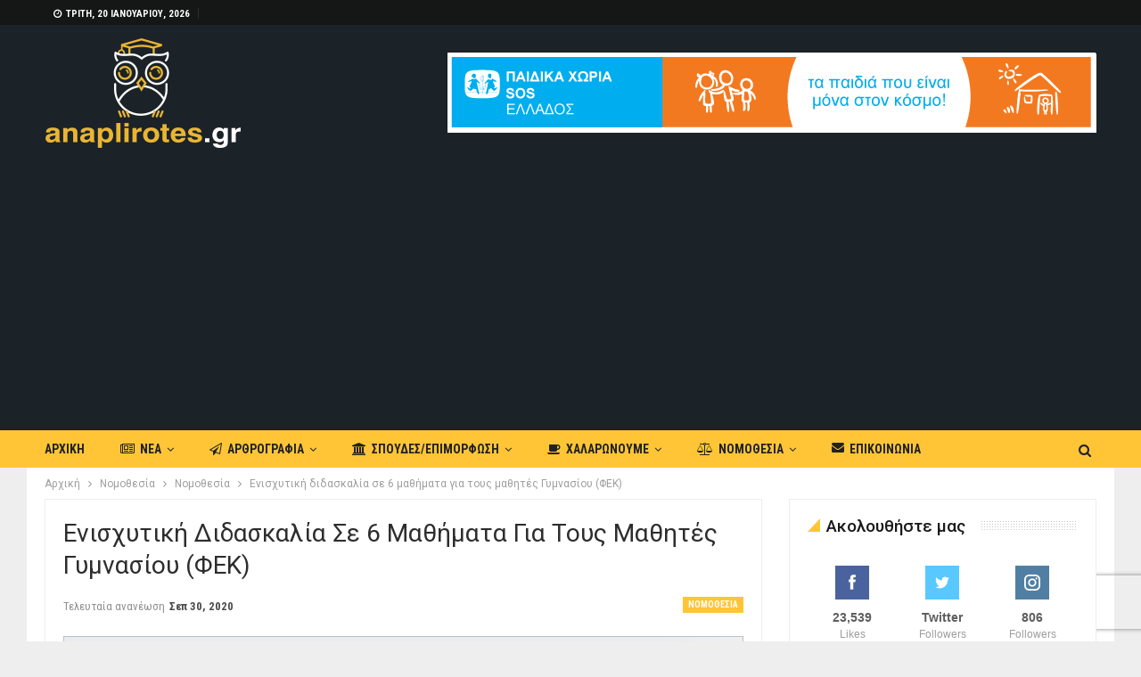

--- FILE ---
content_type: text/html; charset=UTF-8
request_url: https://www.anaplirotes.gr/enisxytikh-didaskalia-se-6-mathimata-gia-toys-mathites-gymnasioy-fek/
body_size: 27859
content:
	<!DOCTYPE html>
		<!--[if IE 8]>
	<html class="ie ie8" lang="el"> <![endif]-->
	<!--[if IE 9]>
	<html class="ie ie9" lang="el"> <![endif]-->
	<!--[if gt IE 9]><!-->
<html lang="el"> <!--<![endif]-->
	<head>
		<!-- Google Tag Manager -->
<script type="c8963e4939f01c99348cf383-text/javascript">(function(w,d,s,l,i){w[l]=w[l]||[];w[l].push({'gtm.start':
new Date().getTime(),event:'gtm.js'});var f=d.getElementsByTagName(s)[0],
j=d.createElement(s),dl=l!='dataLayer'?'&l='+l:'';j.async=true;j.src=
'https://www.googletagmanager.com/gtm.js?id='+i+dl;f.parentNode.insertBefore(j,f);
})(window,document,'script','dataLayer','GTM-PF8X4ZF');</script>
<!-- End Google Tag Manager -->		<meta charset="UTF-8">
		<meta http-equiv="X-UA-Compatible" content="IE=edge">
		<meta name="viewport" content="width=device-width, initial-scale=1.0">
		<link rel="pingback" href="https://www.anaplirotes.gr/xmlrpc.php"/>

		<meta name='robots' content='index, follow, max-image-preview:large, max-snippet:-1, max-video-preview:-1' />
	<style>img:is([sizes="auto" i], [sizes^="auto," i]) { contain-intrinsic-size: 3000px 1500px }</style>
	
	<!-- This site is optimized with the Yoast SEO plugin v25.1 - https://yoast.com/wordpress/plugins/seo/ -->
	<title>Ενισχυτική διδασκαλία σε 6 μαθήματα για τους μαθητές Γυμνασίου (ΦΕΚ)</title>
	<meta name="description" content="Δημοσιεύθηκε στην Εφημερίδα της Κυβέρνησης η απόφαση για την Ενισχυτική Διδασκαλία των μαθητών του Γυμνασίου σε έξι μαθήματα." />
	<link rel="canonical" href="https://www.anaplirotes.gr/enisxytikh-didaskalia-se-6-mathimata-gia-toys-mathites-gymnasioy-fek/" />
	<meta property="og:locale" content="el_GR" />
	<meta property="og:type" content="article" />
	<meta property="og:title" content="Ενισχυτική διδασκαλία σε 6 μαθήματα για τους μαθητές Γυμνασίου (ΦΕΚ)" />
	<meta property="og:description" content="Δημοσιεύθηκε στην Εφημερίδα της Κυβέρνησης η απόφαση για την Ενισχυτική Διδασκαλία των μαθητών του Γυμνασίου σε έξι μαθήματα." />
	<meta property="og:url" content="https://www.anaplirotes.gr/enisxytikh-didaskalia-se-6-mathimata-gia-toys-mathites-gymnasioy-fek/" />
	<meta property="og:site_name" content="anaplirotes.gr" />
	<meta property="article:publisher" content="https://www.facebook.com/anaplirotes.gr" />
	<meta property="article:published_time" content="2020-09-30T16:05:11+00:00" />
	<meta property="article:modified_time" content="2020-09-30T16:05:13+00:00" />
	<meta property="og:image" content="https://www.anaplirotes.gr/wp-content/uploads/2017/12/school.jpeg" />
	<meta property="og:image:width" content="900" />
	<meta property="og:image:height" content="805" />
	<meta property="og:image:type" content="image/jpeg" />
	<meta name="author" content="anaplirotes.gr" />
	<meta name="twitter:card" content="summary_large_image" />
	<meta name="twitter:creator" content="@AnaplirotesGr" />
	<meta name="twitter:site" content="@AnaplirotesGr" />
	<meta name="twitter:label1" content="Συντάχθηκε από" />
	<meta name="twitter:data1" content="anaplirotes.gr" />
	<script type="application/ld+json" class="yoast-schema-graph">{"@context":"https://schema.org","@graph":[{"@type":"Article","@id":"https://www.anaplirotes.gr/enisxytikh-didaskalia-se-6-mathimata-gia-toys-mathites-gymnasioy-fek/#article","isPartOf":{"@id":"https://www.anaplirotes.gr/enisxytikh-didaskalia-se-6-mathimata-gia-toys-mathites-gymnasioy-fek/"},"author":{"name":"anaplirotes.gr","@id":"https://www.anaplirotes.gr/#/schema/person/fef4cf7fc9f1a7149107189a28fb337a"},"headline":"Ενισχυτική διδασκαλία σε 6 μαθήματα για τους μαθητές Γυμνασίου (ΦΕΚ)","datePublished":"2020-09-30T16:05:11+00:00","dateModified":"2020-09-30T16:05:13+00:00","mainEntityOfPage":{"@id":"https://www.anaplirotes.gr/enisxytikh-didaskalia-se-6-mathimata-gia-toys-mathites-gymnasioy-fek/"},"wordCount":6,"publisher":{"@id":"https://www.anaplirotes.gr/#organization"},"image":{"@id":"https://www.anaplirotes.gr/enisxytikh-didaskalia-se-6-mathimata-gia-toys-mathites-gymnasioy-fek/#primaryimage"},"thumbnailUrl":"https://www.anaplirotes.gr/wp-content/uploads/2017/12/school.jpeg","keywords":["γυμνάσιο","ενισχυτική διδασκαλία","μαθήματα","ΦΕΚ"],"articleSection":["Νομοθεσία"],"inLanguage":"el"},{"@type":"WebPage","@id":"https://www.anaplirotes.gr/enisxytikh-didaskalia-se-6-mathimata-gia-toys-mathites-gymnasioy-fek/","url":"https://www.anaplirotes.gr/enisxytikh-didaskalia-se-6-mathimata-gia-toys-mathites-gymnasioy-fek/","name":"Ενισχυτική διδασκαλία σε 6 μαθήματα για τους μαθητές Γυμνασίου (ΦΕΚ)","isPartOf":{"@id":"https://www.anaplirotes.gr/#website"},"primaryImageOfPage":{"@id":"https://www.anaplirotes.gr/enisxytikh-didaskalia-se-6-mathimata-gia-toys-mathites-gymnasioy-fek/#primaryimage"},"image":{"@id":"https://www.anaplirotes.gr/enisxytikh-didaskalia-se-6-mathimata-gia-toys-mathites-gymnasioy-fek/#primaryimage"},"thumbnailUrl":"https://www.anaplirotes.gr/wp-content/uploads/2017/12/school.jpeg","datePublished":"2020-09-30T16:05:11+00:00","dateModified":"2020-09-30T16:05:13+00:00","description":"Δημοσιεύθηκε στην Εφημερίδα της Κυβέρνησης η απόφαση για την Ενισχυτική Διδασκαλία των μαθητών του Γυμνασίου σε έξι μαθήματα.","breadcrumb":{"@id":"https://www.anaplirotes.gr/enisxytikh-didaskalia-se-6-mathimata-gia-toys-mathites-gymnasioy-fek/#breadcrumb"},"inLanguage":"el","potentialAction":[{"@type":"ReadAction","target":["https://www.anaplirotes.gr/enisxytikh-didaskalia-se-6-mathimata-gia-toys-mathites-gymnasioy-fek/"]}]},{"@type":"ImageObject","inLanguage":"el","@id":"https://www.anaplirotes.gr/enisxytikh-didaskalia-se-6-mathimata-gia-toys-mathites-gymnasioy-fek/#primaryimage","url":"https://www.anaplirotes.gr/wp-content/uploads/2017/12/school.jpeg","contentUrl":"https://www.anaplirotes.gr/wp-content/uploads/2017/12/school.jpeg","width":900,"height":805,"caption":"Ανοικτές πόρτες σχολικών αιθουσών."},{"@type":"BreadcrumbList","@id":"https://www.anaplirotes.gr/enisxytikh-didaskalia-se-6-mathimata-gia-toys-mathites-gymnasioy-fek/#breadcrumb","itemListElement":[{"@type":"ListItem","position":1,"name":"Home","item":"https://www.anaplirotes.gr/"},{"@type":"ListItem","position":2,"name":"Άρθρα","item":"https://www.anaplirotes.gr/bs-front-page/post-page/"},{"@type":"ListItem","position":3,"name":"Ενισχυτική διδασκαλία σε 6 μαθήματα για τους μαθητές Γυμνασίου (ΦΕΚ)"}]},{"@type":"WebSite","@id":"https://www.anaplirotes.gr/#website","url":"https://www.anaplirotes.gr/","name":"anaplirotes.gr","description":"Εκπαιδευτική πλατφόρμα Ενημέρωσης και Ψυχαγωγίας για τους Αναπληρωτές στην Εκπαίδευση","publisher":{"@id":"https://www.anaplirotes.gr/#organization"},"alternateName":"Αναπληρωτές","potentialAction":[{"@type":"SearchAction","target":{"@type":"EntryPoint","urlTemplate":"https://www.anaplirotes.gr/?s={search_term_string}"},"query-input":{"@type":"PropertyValueSpecification","valueRequired":true,"valueName":"search_term_string"}}],"inLanguage":"el"},{"@type":"Organization","@id":"https://www.anaplirotes.gr/#organization","name":"anaplirotes","url":"https://www.anaplirotes.gr/","logo":{"@type":"ImageObject","inLanguage":"el","@id":"https://www.anaplirotes.gr/#/schema/logo/image/","url":"https://www.anaplirotes.gr/wp-content/uploads/2018/12/logo_1920x1080_black.png","contentUrl":"https://www.anaplirotes.gr/wp-content/uploads/2018/12/logo_1920x1080_black.png","width":1130,"height":637,"caption":"anaplirotes"},"image":{"@id":"https://www.anaplirotes.gr/#/schema/logo/image/"},"sameAs":["https://www.facebook.com/anaplirotes.gr","https://x.com/AnaplirotesGr","https://www.instagram.com/anaplirotesgr/"]},{"@type":"Person","@id":"https://www.anaplirotes.gr/#/schema/person/fef4cf7fc9f1a7149107189a28fb337a","name":"anaplirotes.gr","image":{"@type":"ImageObject","inLanguage":"el","@id":"https://www.anaplirotes.gr/#/schema/person/image/","url":"https://secure.gravatar.com/avatar/b6035a1f887d9b116feaa19fbed7c4685c1cc5f012f1d4ad6b85a60ac85b5de6?s=96&d=retro&r=g","contentUrl":"https://secure.gravatar.com/avatar/b6035a1f887d9b116feaa19fbed7c4685c1cc5f012f1d4ad6b85a60ac85b5de6?s=96&d=retro&r=g","caption":"anaplirotes.gr"}}]}</script>
	<!-- / Yoast SEO plugin. -->


<link rel='dns-prefetch' href='//fonts.googleapis.com' />
<link rel="alternate" type="application/rss+xml" title="Ροή RSS &raquo; anaplirotes.gr" href="https://www.anaplirotes.gr/feed/" />
<link rel="alternate" type="application/rss+xml" title="Ροή Σχολίων &raquo; anaplirotes.gr" href="https://www.anaplirotes.gr/comments/feed/" />
<script type="c8963e4939f01c99348cf383-text/javascript">
/* <![CDATA[ */
window._wpemojiSettings = {"baseUrl":"https:\/\/s.w.org\/images\/core\/emoji\/16.0.1\/72x72\/","ext":".png","svgUrl":"https:\/\/s.w.org\/images\/core\/emoji\/16.0.1\/svg\/","svgExt":".svg","source":{"concatemoji":"https:\/\/www.anaplirotes.gr\/wp-includes\/js\/wp-emoji-release.min.js?ver=6.8.3"}};
/*! This file is auto-generated */
!function(s,n){var o,i,e;function c(e){try{var t={supportTests:e,timestamp:(new Date).valueOf()};sessionStorage.setItem(o,JSON.stringify(t))}catch(e){}}function p(e,t,n){e.clearRect(0,0,e.canvas.width,e.canvas.height),e.fillText(t,0,0);var t=new Uint32Array(e.getImageData(0,0,e.canvas.width,e.canvas.height).data),a=(e.clearRect(0,0,e.canvas.width,e.canvas.height),e.fillText(n,0,0),new Uint32Array(e.getImageData(0,0,e.canvas.width,e.canvas.height).data));return t.every(function(e,t){return e===a[t]})}function u(e,t){e.clearRect(0,0,e.canvas.width,e.canvas.height),e.fillText(t,0,0);for(var n=e.getImageData(16,16,1,1),a=0;a<n.data.length;a++)if(0!==n.data[a])return!1;return!0}function f(e,t,n,a){switch(t){case"flag":return n(e,"\ud83c\udff3\ufe0f\u200d\u26a7\ufe0f","\ud83c\udff3\ufe0f\u200b\u26a7\ufe0f")?!1:!n(e,"\ud83c\udde8\ud83c\uddf6","\ud83c\udde8\u200b\ud83c\uddf6")&&!n(e,"\ud83c\udff4\udb40\udc67\udb40\udc62\udb40\udc65\udb40\udc6e\udb40\udc67\udb40\udc7f","\ud83c\udff4\u200b\udb40\udc67\u200b\udb40\udc62\u200b\udb40\udc65\u200b\udb40\udc6e\u200b\udb40\udc67\u200b\udb40\udc7f");case"emoji":return!a(e,"\ud83e\udedf")}return!1}function g(e,t,n,a){var r="undefined"!=typeof WorkerGlobalScope&&self instanceof WorkerGlobalScope?new OffscreenCanvas(300,150):s.createElement("canvas"),o=r.getContext("2d",{willReadFrequently:!0}),i=(o.textBaseline="top",o.font="600 32px Arial",{});return e.forEach(function(e){i[e]=t(o,e,n,a)}),i}function t(e){var t=s.createElement("script");t.src=e,t.defer=!0,s.head.appendChild(t)}"undefined"!=typeof Promise&&(o="wpEmojiSettingsSupports",i=["flag","emoji"],n.supports={everything:!0,everythingExceptFlag:!0},e=new Promise(function(e){s.addEventListener("DOMContentLoaded",e,{once:!0})}),new Promise(function(t){var n=function(){try{var e=JSON.parse(sessionStorage.getItem(o));if("object"==typeof e&&"number"==typeof e.timestamp&&(new Date).valueOf()<e.timestamp+604800&&"object"==typeof e.supportTests)return e.supportTests}catch(e){}return null}();if(!n){if("undefined"!=typeof Worker&&"undefined"!=typeof OffscreenCanvas&&"undefined"!=typeof URL&&URL.createObjectURL&&"undefined"!=typeof Blob)try{var e="postMessage("+g.toString()+"("+[JSON.stringify(i),f.toString(),p.toString(),u.toString()].join(",")+"));",a=new Blob([e],{type:"text/javascript"}),r=new Worker(URL.createObjectURL(a),{name:"wpTestEmojiSupports"});return void(r.onmessage=function(e){c(n=e.data),r.terminate(),t(n)})}catch(e){}c(n=g(i,f,p,u))}t(n)}).then(function(e){for(var t in e)n.supports[t]=e[t],n.supports.everything=n.supports.everything&&n.supports[t],"flag"!==t&&(n.supports.everythingExceptFlag=n.supports.everythingExceptFlag&&n.supports[t]);n.supports.everythingExceptFlag=n.supports.everythingExceptFlag&&!n.supports.flag,n.DOMReady=!1,n.readyCallback=function(){n.DOMReady=!0}}).then(function(){return e}).then(function(){var e;n.supports.everything||(n.readyCallback(),(e=n.source||{}).concatemoji?t(e.concatemoji):e.wpemoji&&e.twemoji&&(t(e.twemoji),t(e.wpemoji)))}))}((window,document),window._wpemojiSettings);
/* ]]> */
</script>
<style id='wp-emoji-styles-inline-css' type='text/css'>

	img.wp-smiley, img.emoji {
		display: inline !important;
		border: none !important;
		box-shadow: none !important;
		height: 1em !important;
		width: 1em !important;
		margin: 0 0.07em !important;
		vertical-align: -0.1em !important;
		background: none !important;
		padding: 0 !important;
	}
</style>
<link rel='stylesheet' id='wp-block-library-css' href='https://www.anaplirotes.gr/wp-includes/css/dist/block-library/style.min.css?ver=6.8.3' type='text/css' media='all' />
<style id='classic-theme-styles-inline-css' type='text/css'>
/*! This file is auto-generated */
.wp-block-button__link{color:#fff;background-color:#32373c;border-radius:9999px;box-shadow:none;text-decoration:none;padding:calc(.667em + 2px) calc(1.333em + 2px);font-size:1.125em}.wp-block-file__button{background:#32373c;color:#fff;text-decoration:none}
</style>
<link rel='stylesheet' id='quotescollection-block-quotes-css' href='https://www.anaplirotes.gr/wp-content/plugins/quotes-collection/blocks/quotes/style.css?ver=1658406476' type='text/css' media='all' />
<link rel='stylesheet' id='quotescollection-block-random-quote-css' href='https://www.anaplirotes.gr/wp-content/plugins/quotes-collection/blocks/random-quote/style.css?ver=1658406476' type='text/css' media='all' />
<style id='global-styles-inline-css' type='text/css'>
:root{--wp--preset--aspect-ratio--square: 1;--wp--preset--aspect-ratio--4-3: 4/3;--wp--preset--aspect-ratio--3-4: 3/4;--wp--preset--aspect-ratio--3-2: 3/2;--wp--preset--aspect-ratio--2-3: 2/3;--wp--preset--aspect-ratio--16-9: 16/9;--wp--preset--aspect-ratio--9-16: 9/16;--wp--preset--color--black: #000000;--wp--preset--color--cyan-bluish-gray: #abb8c3;--wp--preset--color--white: #ffffff;--wp--preset--color--pale-pink: #f78da7;--wp--preset--color--vivid-red: #cf2e2e;--wp--preset--color--luminous-vivid-orange: #ff6900;--wp--preset--color--luminous-vivid-amber: #fcb900;--wp--preset--color--light-green-cyan: #7bdcb5;--wp--preset--color--vivid-green-cyan: #00d084;--wp--preset--color--pale-cyan-blue: #8ed1fc;--wp--preset--color--vivid-cyan-blue: #0693e3;--wp--preset--color--vivid-purple: #9b51e0;--wp--preset--gradient--vivid-cyan-blue-to-vivid-purple: linear-gradient(135deg,rgba(6,147,227,1) 0%,rgb(155,81,224) 100%);--wp--preset--gradient--light-green-cyan-to-vivid-green-cyan: linear-gradient(135deg,rgb(122,220,180) 0%,rgb(0,208,130) 100%);--wp--preset--gradient--luminous-vivid-amber-to-luminous-vivid-orange: linear-gradient(135deg,rgba(252,185,0,1) 0%,rgba(255,105,0,1) 100%);--wp--preset--gradient--luminous-vivid-orange-to-vivid-red: linear-gradient(135deg,rgba(255,105,0,1) 0%,rgb(207,46,46) 100%);--wp--preset--gradient--very-light-gray-to-cyan-bluish-gray: linear-gradient(135deg,rgb(238,238,238) 0%,rgb(169,184,195) 100%);--wp--preset--gradient--cool-to-warm-spectrum: linear-gradient(135deg,rgb(74,234,220) 0%,rgb(151,120,209) 20%,rgb(207,42,186) 40%,rgb(238,44,130) 60%,rgb(251,105,98) 80%,rgb(254,248,76) 100%);--wp--preset--gradient--blush-light-purple: linear-gradient(135deg,rgb(255,206,236) 0%,rgb(152,150,240) 100%);--wp--preset--gradient--blush-bordeaux: linear-gradient(135deg,rgb(254,205,165) 0%,rgb(254,45,45) 50%,rgb(107,0,62) 100%);--wp--preset--gradient--luminous-dusk: linear-gradient(135deg,rgb(255,203,112) 0%,rgb(199,81,192) 50%,rgb(65,88,208) 100%);--wp--preset--gradient--pale-ocean: linear-gradient(135deg,rgb(255,245,203) 0%,rgb(182,227,212) 50%,rgb(51,167,181) 100%);--wp--preset--gradient--electric-grass: linear-gradient(135deg,rgb(202,248,128) 0%,rgb(113,206,126) 100%);--wp--preset--gradient--midnight: linear-gradient(135deg,rgb(2,3,129) 0%,rgb(40,116,252) 100%);--wp--preset--font-size--small: 13px;--wp--preset--font-size--medium: 20px;--wp--preset--font-size--large: 36px;--wp--preset--font-size--x-large: 42px;--wp--preset--spacing--20: 0.44rem;--wp--preset--spacing--30: 0.67rem;--wp--preset--spacing--40: 1rem;--wp--preset--spacing--50: 1.5rem;--wp--preset--spacing--60: 2.25rem;--wp--preset--spacing--70: 3.38rem;--wp--preset--spacing--80: 5.06rem;--wp--preset--shadow--natural: 6px 6px 9px rgba(0, 0, 0, 0.2);--wp--preset--shadow--deep: 12px 12px 50px rgba(0, 0, 0, 0.4);--wp--preset--shadow--sharp: 6px 6px 0px rgba(0, 0, 0, 0.2);--wp--preset--shadow--outlined: 6px 6px 0px -3px rgba(255, 255, 255, 1), 6px 6px rgba(0, 0, 0, 1);--wp--preset--shadow--crisp: 6px 6px 0px rgba(0, 0, 0, 1);}:where(.is-layout-flex){gap: 0.5em;}:where(.is-layout-grid){gap: 0.5em;}body .is-layout-flex{display: flex;}.is-layout-flex{flex-wrap: wrap;align-items: center;}.is-layout-flex > :is(*, div){margin: 0;}body .is-layout-grid{display: grid;}.is-layout-grid > :is(*, div){margin: 0;}:where(.wp-block-columns.is-layout-flex){gap: 2em;}:where(.wp-block-columns.is-layout-grid){gap: 2em;}:where(.wp-block-post-template.is-layout-flex){gap: 1.25em;}:where(.wp-block-post-template.is-layout-grid){gap: 1.25em;}.has-black-color{color: var(--wp--preset--color--black) !important;}.has-cyan-bluish-gray-color{color: var(--wp--preset--color--cyan-bluish-gray) !important;}.has-white-color{color: var(--wp--preset--color--white) !important;}.has-pale-pink-color{color: var(--wp--preset--color--pale-pink) !important;}.has-vivid-red-color{color: var(--wp--preset--color--vivid-red) !important;}.has-luminous-vivid-orange-color{color: var(--wp--preset--color--luminous-vivid-orange) !important;}.has-luminous-vivid-amber-color{color: var(--wp--preset--color--luminous-vivid-amber) !important;}.has-light-green-cyan-color{color: var(--wp--preset--color--light-green-cyan) !important;}.has-vivid-green-cyan-color{color: var(--wp--preset--color--vivid-green-cyan) !important;}.has-pale-cyan-blue-color{color: var(--wp--preset--color--pale-cyan-blue) !important;}.has-vivid-cyan-blue-color{color: var(--wp--preset--color--vivid-cyan-blue) !important;}.has-vivid-purple-color{color: var(--wp--preset--color--vivid-purple) !important;}.has-black-background-color{background-color: var(--wp--preset--color--black) !important;}.has-cyan-bluish-gray-background-color{background-color: var(--wp--preset--color--cyan-bluish-gray) !important;}.has-white-background-color{background-color: var(--wp--preset--color--white) !important;}.has-pale-pink-background-color{background-color: var(--wp--preset--color--pale-pink) !important;}.has-vivid-red-background-color{background-color: var(--wp--preset--color--vivid-red) !important;}.has-luminous-vivid-orange-background-color{background-color: var(--wp--preset--color--luminous-vivid-orange) !important;}.has-luminous-vivid-amber-background-color{background-color: var(--wp--preset--color--luminous-vivid-amber) !important;}.has-light-green-cyan-background-color{background-color: var(--wp--preset--color--light-green-cyan) !important;}.has-vivid-green-cyan-background-color{background-color: var(--wp--preset--color--vivid-green-cyan) !important;}.has-pale-cyan-blue-background-color{background-color: var(--wp--preset--color--pale-cyan-blue) !important;}.has-vivid-cyan-blue-background-color{background-color: var(--wp--preset--color--vivid-cyan-blue) !important;}.has-vivid-purple-background-color{background-color: var(--wp--preset--color--vivid-purple) !important;}.has-black-border-color{border-color: var(--wp--preset--color--black) !important;}.has-cyan-bluish-gray-border-color{border-color: var(--wp--preset--color--cyan-bluish-gray) !important;}.has-white-border-color{border-color: var(--wp--preset--color--white) !important;}.has-pale-pink-border-color{border-color: var(--wp--preset--color--pale-pink) !important;}.has-vivid-red-border-color{border-color: var(--wp--preset--color--vivid-red) !important;}.has-luminous-vivid-orange-border-color{border-color: var(--wp--preset--color--luminous-vivid-orange) !important;}.has-luminous-vivid-amber-border-color{border-color: var(--wp--preset--color--luminous-vivid-amber) !important;}.has-light-green-cyan-border-color{border-color: var(--wp--preset--color--light-green-cyan) !important;}.has-vivid-green-cyan-border-color{border-color: var(--wp--preset--color--vivid-green-cyan) !important;}.has-pale-cyan-blue-border-color{border-color: var(--wp--preset--color--pale-cyan-blue) !important;}.has-vivid-cyan-blue-border-color{border-color: var(--wp--preset--color--vivid-cyan-blue) !important;}.has-vivid-purple-border-color{border-color: var(--wp--preset--color--vivid-purple) !important;}.has-vivid-cyan-blue-to-vivid-purple-gradient-background{background: var(--wp--preset--gradient--vivid-cyan-blue-to-vivid-purple) !important;}.has-light-green-cyan-to-vivid-green-cyan-gradient-background{background: var(--wp--preset--gradient--light-green-cyan-to-vivid-green-cyan) !important;}.has-luminous-vivid-amber-to-luminous-vivid-orange-gradient-background{background: var(--wp--preset--gradient--luminous-vivid-amber-to-luminous-vivid-orange) !important;}.has-luminous-vivid-orange-to-vivid-red-gradient-background{background: var(--wp--preset--gradient--luminous-vivid-orange-to-vivid-red) !important;}.has-very-light-gray-to-cyan-bluish-gray-gradient-background{background: var(--wp--preset--gradient--very-light-gray-to-cyan-bluish-gray) !important;}.has-cool-to-warm-spectrum-gradient-background{background: var(--wp--preset--gradient--cool-to-warm-spectrum) !important;}.has-blush-light-purple-gradient-background{background: var(--wp--preset--gradient--blush-light-purple) !important;}.has-blush-bordeaux-gradient-background{background: var(--wp--preset--gradient--blush-bordeaux) !important;}.has-luminous-dusk-gradient-background{background: var(--wp--preset--gradient--luminous-dusk) !important;}.has-pale-ocean-gradient-background{background: var(--wp--preset--gradient--pale-ocean) !important;}.has-electric-grass-gradient-background{background: var(--wp--preset--gradient--electric-grass) !important;}.has-midnight-gradient-background{background: var(--wp--preset--gradient--midnight) !important;}.has-small-font-size{font-size: var(--wp--preset--font-size--small) !important;}.has-medium-font-size{font-size: var(--wp--preset--font-size--medium) !important;}.has-large-font-size{font-size: var(--wp--preset--font-size--large) !important;}.has-x-large-font-size{font-size: var(--wp--preset--font-size--x-large) !important;}
:where(.wp-block-post-template.is-layout-flex){gap: 1.25em;}:where(.wp-block-post-template.is-layout-grid){gap: 1.25em;}
:where(.wp-block-columns.is-layout-flex){gap: 2em;}:where(.wp-block-columns.is-layout-grid){gap: 2em;}
:root :where(.wp-block-pullquote){font-size: 1.5em;line-height: 1.6;}
</style>
<link rel='stylesheet' id='contact-form-7-css' href='https://www.anaplirotes.gr/wp-content/plugins/contact-form-7/includes/css/styles.css?ver=6.0.6' type='text/css' media='all' />
<link rel='stylesheet' id='quotescollection-css' href='https://www.anaplirotes.gr/wp-content/plugins/quotes-collection/css/quotes-collection.css?ver=2.5.2' type='text/css' media='all' />
<link rel='stylesheet' id='publisher-child-css' href='https://www.anaplirotes.gr/wp-content/themes/publisher-child/style.css?ver=1.0.0' type='text/css' media='all' />
<link rel='stylesheet' id='better-framework-main-fonts-css' href='https://fonts.googleapis.com/css?family=Roboto:400,500,400italic,700%7CRoboto+Condensed:400,700&#038;display=swap' type='text/css' media='all' />
<script type="c8963e4939f01c99348cf383-text/javascript" src="https://www.anaplirotes.gr/wp-includes/js/jquery/jquery.min.js?ver=3.7.1" id="jquery-core-js"></script>
<script type="c8963e4939f01c99348cf383-text/javascript" src="https://www.anaplirotes.gr/wp-includes/js/jquery/jquery-migrate.min.js?ver=3.4.1" id="jquery-migrate-js"></script>
<script type="c8963e4939f01c99348cf383-text/javascript" id="quotescollection-js-extra">
/* <![CDATA[ */
var quotescollectionAjax = {"ajaxUrl":"https:\/\/www.anaplirotes.gr\/wp-admin\/admin-ajax.php","nonce":"9a662f61d5","nextQuote":"\u0395\u03c0\u03cc\u03bc\u03b5\u03bd\u03bf \u00bb","loading":"Loading...","error":"Error getting quote","autoRefreshMax":"20","autoRefreshCount":"0"};
/* ]]> */
</script>
<script type="c8963e4939f01c99348cf383-text/javascript" src="https://www.anaplirotes.gr/wp-content/plugins/quotes-collection/js/quotes-collection.js?ver=2.5.2" id="quotescollection-js"></script>
<!--[if lt IE 9]>
<script type="text/javascript" src="https://www.anaplirotes.gr/wp-content/themes/publisher/includes/libs/better-framework/assets/js/html5shiv.min.js?ver=3.15.0" id="bf-html5shiv-js"></script>
<![endif]-->
<!--[if lt IE 9]>
<script type="text/javascript" src="https://www.anaplirotes.gr/wp-content/themes/publisher/includes/libs/better-framework/assets/js/respond.min.js?ver=3.15.0" id="bf-respond-js"></script>
<![endif]-->
<link rel="https://api.w.org/" href="https://www.anaplirotes.gr/wp-json/" /><link rel="alternate" title="JSON" type="application/json" href="https://www.anaplirotes.gr/wp-json/wp/v2/posts/14807" /><link rel="EditURI" type="application/rsd+xml" title="RSD" href="https://www.anaplirotes.gr/xmlrpc.php?rsd" />
<meta name="generator" content="WordPress 6.8.3" />
<link rel='shortlink' href='https://www.anaplirotes.gr/?p=14807' />
<link rel="alternate" title="oEmbed (JSON)" type="application/json+oembed" href="https://www.anaplirotes.gr/wp-json/oembed/1.0/embed?url=https%3A%2F%2Fwww.anaplirotes.gr%2Fenisxytikh-didaskalia-se-6-mathimata-gia-toys-mathites-gymnasioy-fek%2F" />
<link rel="alternate" title="oEmbed (XML)" type="text/xml+oembed" href="https://www.anaplirotes.gr/wp-json/oembed/1.0/embed?url=https%3A%2F%2Fwww.anaplirotes.gr%2Fenisxytikh-didaskalia-se-6-mathimata-gia-toys-mathites-gymnasioy-fek%2F&#038;format=xml" />
<meta property="fb:app_id" content="1164007280420804"><script async src="https://pagead2.googlesyndication.com/pagead/js/adsbygoogle.js" type="c8963e4939f01c99348cf383-text/javascript"></script>
<script type="c8963e4939f01c99348cf383-text/javascript">
     (adsbygoogle = window.adsbygoogle || []).push({
          google_ad_client: "ca-pub-8315016662829146",
          enable_page_level_ads: true
     });
</script>			<link rel="shortcut icon" href="https://www.anaplirotes.gr/wp-content/uploads/2019/09/favicon-16x16.png">			<link rel="apple-touch-icon" href="https://www.anaplirotes.gr/wp-content/uploads/2019/09/apple-icon-57x57.png">			<link rel="apple-touch-icon" sizes="114x114" href="https://www.anaplirotes.gr/wp-content/uploads/2019/09/apple-icon-114x114.png">			<link rel="apple-touch-icon" sizes="72x72" href="https://www.anaplirotes.gr/wp-content/uploads/2019/09/apple-icon-72x72.png">			<link rel="apple-touch-icon" sizes="144x144" href="https://www.anaplirotes.gr/wp-content/uploads/2019/09/apple-icon-144x144.png"><meta name="generator" content="Powered by WPBakery Page Builder - drag and drop page builder for WordPress."/>
<script type="application/ld+json">{
    "@context": "http://schema.org/",
    "@type": "Organization",
    "@id": "#organization",
    "logo": {
        "@type": "ImageObject",
        "url": "https://www.anaplirotes.gr/wp-content/uploads/2018/12/logo_220x123_png.png"
    },
    "url": "https://www.anaplirotes.gr/",
    "name": "anaplirotes.gr",
    "description": "\u0395\u03ba\u03c0\u03b1\u03b9\u03b4\u03b5\u03c5\u03c4\u03b9\u03ba\u03ae \u03c0\u03bb\u03b1\u03c4\u03c6\u03cc\u03c1\u03bc\u03b1 \u0395\u03bd\u03b7\u03bc\u03ad\u03c1\u03c9\u03c3\u03b7\u03c2 \u03ba\u03b1\u03b9 \u03a8\u03c5\u03c7\u03b1\u03b3\u03c9\u03b3\u03af\u03b1\u03c2 \u03b3\u03b9\u03b1 \u03c4\u03bf\u03c5\u03c2 \u0391\u03bd\u03b1\u03c0\u03bb\u03b7\u03c1\u03c9\u03c4\u03ad\u03c2 \u03c3\u03c4\u03b7\u03bd \u0395\u03ba\u03c0\u03b1\u03af\u03b4\u03b5\u03c5\u03c3\u03b7"
}</script>
<script type="application/ld+json">{
    "@context": "http://schema.org/",
    "@type": "WebSite",
    "name": "anaplirotes.gr",
    "alternateName": "\u0395\u03ba\u03c0\u03b1\u03b9\u03b4\u03b5\u03c5\u03c4\u03b9\u03ba\u03ae \u03c0\u03bb\u03b1\u03c4\u03c6\u03cc\u03c1\u03bc\u03b1 \u0395\u03bd\u03b7\u03bc\u03ad\u03c1\u03c9\u03c3\u03b7\u03c2 \u03ba\u03b1\u03b9 \u03a8\u03c5\u03c7\u03b1\u03b3\u03c9\u03b3\u03af\u03b1\u03c2 \u03b3\u03b9\u03b1 \u03c4\u03bf\u03c5\u03c2 \u0391\u03bd\u03b1\u03c0\u03bb\u03b7\u03c1\u03c9\u03c4\u03ad\u03c2 \u03c3\u03c4\u03b7\u03bd \u0395\u03ba\u03c0\u03b1\u03af\u03b4\u03b5\u03c5\u03c3\u03b7",
    "url": "https://www.anaplirotes.gr/"
}</script>
<script type="application/ld+json">{
    "@context": "http://schema.org/",
    "@type": "BlogPosting",
    "headline": "\u0395\u03bd\u03b9\u03c3\u03c7\u03c5\u03c4\u03b9\u03ba\u03ae \u03b4\u03b9\u03b4\u03b1\u03c3\u03ba\u03b1\u03bb\u03af\u03b1 \u03c3\u03b5 6 \u03bc\u03b1\u03b8\u03ae\u03bc\u03b1\u03c4\u03b1 \u03b3\u03b9\u03b1 \u03c4\u03bf\u03c5\u03c2 \u03bc\u03b1\u03b8\u03b7\u03c4\u03ad\u03c2 \u0393\u03c5\u03bc\u03bd\u03b1\u03c3\u03af\u03bf\u03c5 (\u03a6\u0395\u039a)",
    "description": "\u0394\u03b7\u03bc\u03bf\u03c3\u03b9\u03b5\u03cd\u03b8\u03b7\u03ba\u03b5 \u03c3\u03c4\u03b7\u03bd \u0395\u03c6\u03b7\u03bc\u03b5\u03c1\u03af\u03b4\u03b1 \u03c4\u03b7\u03c2 \u039a\u03c5\u03b2\u03ad\u03c1\u03bd\u03b7\u03c3\u03b7\u03c2 \u03b7 \u03b1\u03c0\u03cc\u03c6\u03b1\u03c3\u03b7 \u03b3\u03b9\u03b1 \u03c4\u03b7\u03bd \u0395\u03bd\u03b9\u03c3\u03c7\u03c5\u03c4\u03b9\u03ba\u03ae \u0394\u03b9\u03b4\u03b1\u03c3\u03ba\u03b1\u03bb\u03af\u03b1 \u03c4\u03c9\u03bd \u03bc\u03b1\u03b8\u03b7\u03c4\u03ce\u03bd \u03c4\u03bf\u03c5 \u0393\u03c5\u03bc\u03bd\u03b1\u03c3\u03af\u03bf\u03c5, \u03c0\u03bf\u03c5 \u03b8\u03b1 \u03b9\u03c3\u03c7\u03cd\u03c3\u03b5\u03b9 \u03ba\u03b1\u03c4\u03ac \u03c4\u03bf \u03c4\u03c1\u03ad\u03c7\u03bf\u03bd \u03c3\u03c7\u03bf\u03bb\u03b9\u03ba\u03cc \u03ad\u03c4\u03bf\u03c2 2020-21, \u03c3\u03c4\u03b1 \u03bc\u03b1\u03b8\u03ae\u03bc\u03b1\u03c4\u03b1:\u039d\u03b5\u03bf\u03b5\u03bb\u03bb\u03b7\u03bd\u03b9\u03ba\u03ae \u0393\u03bb\u03ce\u03c3\u03c3\u03b1 \u03ba\u03b1\u03b9 \u0393\u03c1\u03b1\u03bc\u03bc\u03b1\u03c4\u03b5\u03af\u03b1\u0391\u03c1\u03c7\u03b1\u03af\u03b1 \u0395\u03bb\u03bb\u03b7\u03bd\u03b9\u03ba\u03ae \u0393\u03bb\u03ce\u03c3\u03c3\u03b1 \u03ba\u03b1\u03b9 \u0393\u03c1\u03b1\u03bc\u03bc\u03b1\u03c4\u03b5\u03af\u03b1\u039c\u03b1\u03b8\u03b7\u03bc",
    "datePublished": "2020-09-30",
    "dateModified": "2020-09-30",
    "author": {
        "@type": "Person",
        "@id": "#person-anaplirotesgr",
        "name": "anaplirotes.gr"
    },
    "image": "https://www.anaplirotes.gr/wp-content/uploads/2017/12/school.jpeg",
    "interactionStatistic": [
        {
            "@type": "InteractionCounter",
            "interactionType": "http://schema.org/CommentAction",
            "userInteractionCount": 0
        }
    ],
    "publisher": {
        "@id": "#organization"
    },
    "mainEntityOfPage": "https://www.anaplirotes.gr/enisxytikh-didaskalia-se-6-mathimata-gia-toys-mathites-gymnasioy-fek/"
}</script>
<link rel='stylesheet' id='bf-minifed-css-1' href='https://www.anaplirotes.gr/wp-content/bs-booster-cache/7caad0a1a0dd17e1bfba83241743d1d3.css' type='text/css' media='all' />
<link rel='stylesheet' id='7.11.0-1752612497' href='https://www.anaplirotes.gr/wp-content/bs-booster-cache/91f6f6a54913be0eab54a7b71c4edbe6.css' type='text/css' media='all' />
<link rel="icon" href="https://www.anaplirotes.gr/wp-content/uploads/2018/12/cropped-logo_rounded-32x32.png" sizes="32x32" />
<link rel="icon" href="https://www.anaplirotes.gr/wp-content/uploads/2018/12/cropped-logo_rounded-192x192.png" sizes="192x192" />
<link rel="apple-touch-icon" href="https://www.anaplirotes.gr/wp-content/uploads/2018/12/cropped-logo_rounded-180x180.png" />
<meta name="msapplication-TileImage" content="https://www.anaplirotes.gr/wp-content/uploads/2018/12/cropped-logo_rounded-270x270.png" />

<!-- BetterFramework Head Inline CSS -->
<style>

.entry-content a.read-more {
	
	text-transform: none !important;
}

.entry-content a.read-more:hover {
	
	text-transform: none !important;
}

</style>
<!-- /BetterFramework Head Inline CSS-->
<noscript><style> .wpb_animate_when_almost_visible { opacity: 1; }</style></noscript>	</head>

<body class="wp-singular post-template-default single single-post postid-14807 single-format-standard wp-theme-publisher wp-child-theme-publisher-child bs-theme bs-publisher bs-publisher-crypto-news active-light-box ltr close-rh page-layout-2-col page-layout-2-col-right boxed main-menu-sticky-smart main-menu-out-full-width active-ajax-search single-prim-cat-1158 single-cat-1158  bs-hide-ha wpb-js-composer js-comp-ver-6.7.0 vc_responsive bs-ll-a" dir="ltr">
<!-- Google Tag Manager (noscript) -->
<noscript><iframe src="https://www.googletagmanager.com/ns.html?id=GTM-PF8X4ZF"
height="0" width="0" style="display:none;visibility:hidden"></iframe></noscript>
<!-- End Google Tag Manager (noscript) -->	<header id="header" class="site-header header-style-2 full-width" itemscope="itemscope" itemtype="https://schema.org/WPHeader">

		<section class="topbar topbar-style-1 hidden-xs hidden-xs">
	<div class="content-wrap">
		<div class="container">
			<div class="topbar-inner clearfix">

				
				<div class="section-menu">
						<div id="menu-top" class="menu top-menu-wrapper" role="navigation" itemscope="itemscope" itemtype="https://schema.org/SiteNavigationElement">
		<nav class="top-menu-container">

			<ul id="top-navigation" class="top-menu menu clearfix bsm-pure">
									<li id="topbar-date" class="menu-item menu-item-date">
					<span
						class="topbar-date">Τρίτη, 20 Ιανουαρίου, 2026</span>
					</li>
								</ul>

		</nav>
	</div>
				</div>
			</div>
		</div>
	</div>
</section>
		<div class="header-inner">
			<div class="content-wrap">
				<div class="container">
					<div class="row">
						<div class="row-height">
							<div class="logo-col col-xs-4">
								<div class="col-inside">
									<div id="site-branding" class="site-branding">
	<p  id="site-title" class="logo h1 img-logo">
	<a href="https://www.anaplirotes.gr/" itemprop="url" rel="home">
					<img id="site-logo" src="https://www.anaplirotes.gr/wp-content/uploads/2018/12/logo_220x123_png.png"
			     alt="Αναπληρωτές"  data-bsrjs="https://www.anaplirotes.gr/wp-content/uploads/2018/12/logo_440x246_retina_png.png"  />

			<span class="site-title">Αναπληρωτές - Εκπαιδευτική πλατφόρμα Ενημέρωσης και Ψυχαγωγίας για τους Αναπληρωτές στην Εκπαίδευση</span>
				</a>
</p>
</div><!-- .site-branding -->
								</div>
							</div>
															<div class="sidebar-col col-xs-8">
									<div class="col-inside">
										<aside id="sidebar" class="sidebar" role="complementary" itemscope="itemscope" itemtype="https://schema.org/WPSideBar">
											<div class="rfhdgs rfhdgs-loc-header_aside_logo rfhdgs-align-right rfhdgs-column-1 no-bg-box-model"><div id="rfhdgs-815-581717726" class="rfhdgs-container rfhdgs-type-image " itemscope="" itemtype="https://schema.org/WPAdBlock" data-adid="815" data-type="image"><a itemprop="url" class="rfhdgs-link" href="http://www.sos-villages.gr/" target="_blank" ><img class="rfhdgs-image" src="https://www.anaplirotes.gr/wp-content/uploads/2018/12/choria_sos_728x90.gif" alt="choria_sos_728x90" /></a></div></div>										</aside>
									</div>
								</div>
														</div>
					</div>
				</div>
			</div>
		</div>

		<div id="menu-main" class="menu main-menu-wrapper show-search-item menu-actions-btn-width-1" role="navigation" itemscope="itemscope" itemtype="https://schema.org/SiteNavigationElement">
	<div class="main-menu-inner">
		<div class="content-wrap">
			<div class="container">

				<nav class="main-menu-container">
					<ul id="main-navigation" class="main-menu menu bsm-pure clearfix">
						<li id="menu-item-188" class="menu-have-icon menu-icon-type-fontawesome menu-item menu-item-type-post_type menu-item-object-page menu-item-home better-anim-fade menu-item-188"><a href="https://www.anaplirotes.gr/">Αρχική</a></li>
<li id="menu-item-253" class="menu-have-icon menu-icon-type-fontawesome menu-item menu-item-type-taxonomy menu-item-object-category menu-item-has-children menu-term-42 better-anim-fade menu-item-253"><a href="https://www.anaplirotes.gr/category/nea/"><i class="bf-icon  fa fa-newspaper-o"></i>Νέα</a>
<ul class="sub-menu">
	<li id="menu-item-10517" class="menu-item menu-item-type-taxonomy menu-item-object-category menu-term-1160 better-anim-fade menu-item-10517"><a href="https://www.anaplirotes.gr/category/nea/protobathmia-deyterobathmia-ekpaideysi/">Πρωτοβάθμια/δευτεροβάθμια εκπαίδευση</a></li>
	<li id="menu-item-10519" class="menu-item menu-item-type-taxonomy menu-item-object-category menu-term-1161 better-anim-fade menu-item-10519"><a href="https://www.anaplirotes.gr/category/nea/tritobathmia-ekpaideysi/">Τριτοβάθμια εκπαίδευση</a></li>
	<li id="menu-item-10518" class="menu-item menu-item-type-taxonomy menu-item-object-category menu-term-1162 better-anim-fade menu-item-10518"><a href="https://www.anaplirotes.gr/category/nea/syllogoi-airetoi/">Σύλλογοι/αιρετοί</a></li>
	<li id="menu-item-10516" class="menu-item menu-item-type-taxonomy menu-item-object-category menu-term-1163 better-anim-fade menu-item-10516"><a href="https://www.anaplirotes.gr/category/nea/koinobouleytikos-elegxos/">Κοινοβουλευτικός έλεγχος</a></li>
	<li id="menu-item-10514" class="menu-item menu-item-type-taxonomy menu-item-object-category menu-term-1164 better-anim-fade menu-item-10514"><a href="https://www.anaplirotes.gr/category/nea/endiaferouses-eidiseis/">Ενδιαφέρουσες ειδήσεις</a></li>
	<li id="menu-item-16141" class="menu-item menu-item-type-taxonomy menu-item-object-category menu-term-1165 better-anim-fade menu-item-16141"><a href="https://www.anaplirotes.gr/category/nea/diabasame/">Διαβάσαμε</a></li>
	<li id="menu-item-10515" class="menu-item menu-item-type-taxonomy menu-item-object-category menu-term-135 better-anim-fade menu-item-10515"><a href="https://www.anaplirotes.gr/category/nea/ergasia/">Θέσεις Εργασίας</a></li>
</ul>
</li>
<li id="menu-item-1389" class="menu-have-icon menu-icon-type-fontawesome menu-item menu-item-type-taxonomy menu-item-object-category menu-item-has-children menu-term-308 better-anim-fade menu-item-1389"><a href="https://www.anaplirotes.gr/category/arthrografia/"><i class="bf-icon  fa fa-paper-plane-o"></i>Αρθρογραφία</a>
<ul class="sub-menu">
	<li id="menu-item-1390" class="menu-item menu-item-type-taxonomy menu-item-object-category menu-term-309 better-anim-fade menu-item-1390"><a href="https://www.anaplirotes.gr/category/arthrografia/afieromata/">Αφιερώματα</a></li>
	<li id="menu-item-1989" class="menu-item menu-item-type-taxonomy menu-item-object-category menu-term-229 better-anim-fade menu-item-1989"><a href="https://www.anaplirotes.gr/category/arthrografia/texnes/">Τέχνες</a></li>
	<li id="menu-item-1396" class="menu-item menu-item-type-taxonomy menu-item-object-category menu-term-311 better-anim-fade menu-item-1396"><a href="https://www.anaplirotes.gr/category/arthrografia/esy_to_eipes/">Εσυ το είπες..</a></li>
</ul>
</li>
<li id="menu-item-10520" class="menu-have-icon menu-icon-type-fontawesome menu-item menu-item-type-taxonomy menu-item-object-category menu-item-has-children menu-term-1166 better-anim-fade menu-item-10520"><a href="https://www.anaplirotes.gr/category/spoudes-epimorfosi/"><i class="bf-icon  fa fa-university"></i>Σπουδές/επιμόρφωση</a>
<ul class="sub-menu">
	<li id="menu-item-10521" class="menu-item menu-item-type-taxonomy menu-item-object-category menu-term-1167 better-anim-fade menu-item-10521"><a href="https://www.anaplirotes.gr/category/spoudes-epimorfosi/imerides-seminaria/">Ημερίδες/σεμινάρια</a></li>
	<li id="menu-item-10523" class="menu-item menu-item-type-taxonomy menu-item-object-category menu-term-182 better-anim-fade menu-item-10523"><a href="https://www.anaplirotes.gr/category/spoudes-epimorfosi/synedria/">Συνέδρια</a></li>
	<li id="menu-item-10522" class="menu-item menu-item-type-taxonomy menu-item-object-category menu-term-1168 better-anim-fade menu-item-10522"><a href="https://www.anaplirotes.gr/category/spoudes-epimorfosi/metaptyxiaka/">Μεταπτυχιακά</a></li>
	<li id="menu-item-10524" class="menu-item menu-item-type-taxonomy menu-item-object-category menu-term-439 better-anim-fade menu-item-10524"><a href="https://www.anaplirotes.gr/category/spoudes-epimorfosi/ypotrofies/">Υποτροφίες</a></li>
</ul>
</li>
<li id="menu-item-528" class="menu-have-icon menu-icon-type-fontawesome menu-item menu-item-type-taxonomy menu-item-object-category menu-item-has-children menu-term-65 better-anim-fade menu-item-528"><a href="https://www.anaplirotes.gr/category/xalarwnoume/"><i class="bf-icon  fa fa-coffee"></i>Χαλαρώνουμε</a>
<ul class="sub-menu">
	<li id="menu-item-1248" class="menu-item menu-item-type-taxonomy menu-item-object-category menu-term-233 better-anim-fade menu-item-1248"><a href="https://www.anaplirotes.gr/category/xalarwnoume/atakes/">Ατάκες</a></li>
	<li id="menu-item-1152" class="menu-item menu-item-type-taxonomy menu-item-object-category menu-term-58 better-anim-fade menu-item-1152"><a href="https://www.anaplirotes.gr/category/xalarwnoume/memes/">Memes</a></li>
	<li id="menu-item-1153" class="menu-item menu-item-type-taxonomy menu-item-object-category menu-term-188 better-anim-fade menu-item-1153"><a href="https://www.anaplirotes.gr/category/xalarwnoume/gifs/">Gifs</a></li>
	<li id="menu-item-12839" class="menu-item menu-item-type-taxonomy menu-item-object-category menu-term-2029 better-anim-fade menu-item-12839"><a href="https://www.anaplirotes.gr/category/xalarwnoume/menoyme_spiti/">#Μένουμε_σπίτι</a></li>
</ul>
</li>
<li id="menu-item-10525" class="menu-have-icon menu-icon-type-fontawesome menu-item menu-item-type-taxonomy menu-item-object-category current-post-ancestor menu-item-has-children menu-term-1157 better-anim-fade menu-item-10525"><a href="https://www.anaplirotes.gr/category/nomothesia_c/"><i class="bf-icon  fa fa-balance-scale"></i>Νομοθεσία</a>
<ul class="sub-menu">
	<li id="menu-item-10527" class="menu-item menu-item-type-taxonomy menu-item-object-category current-post-ancestor current-menu-parent current-post-parent menu-term-1158 better-anim-fade menu-item-10527"><a href="https://www.anaplirotes.gr/category/nomothesia_c/nomothesia/">Νομοθεσία</a></li>
	<li id="menu-item-10526" class="menu-item menu-item-type-taxonomy menu-item-object-category menu-term-1159 better-anim-fade menu-item-10526"><a href="https://www.anaplirotes.gr/category/nomothesia_c/diadikasies/">Διαδικασίες</a></li>
	<li id="menu-item-2020" class="menu-have-icon menu-icon-type-fontawesome menu-item menu-item-type-taxonomy menu-item-object-category menu-term-442 better-anim-fade menu-item-2020"><a href="https://www.anaplirotes.gr/category/nomothesia_c/ypologismos-moriwn/">Υπολογισμός Μορίων</a></li>
</ul>
</li>
<li id="menu-item-441" class="menu-have-icon menu-icon-type-bs-icons menu-item menu-item-type-post_type menu-item-object-page better-anim-fade menu-item-441"><a href="https://www.anaplirotes.gr/contact-us/"><i class="bf-icon  bsfi-mailchimp"></i>Επικοινωνία</a></li>
					</ul><!-- #main-navigation -->
											<div class="menu-action-buttons width-1">
															<div class="search-container close">
									<span class="search-handler"><i class="fa fa-search"></i></span>

									<div class="search-box clearfix">
										<form role="search" method="get" class="search-form clearfix" action="https://www.anaplirotes.gr">
	<input type="search" class="search-field"
	       placeholder="Αναζήτηση..."
	       value="" name="s"
	       title="Αναζήτηση για:"
	       autocomplete="off">
	<input type="submit" class="search-submit" value="Αναζήτηση">
</form><!-- .search-form -->
									</div>
								</div>
														</div>
										</nav><!-- .main-menu-container -->

			</div>
		</div>
	</div>
</div><!-- .menu -->
	</header><!-- .header -->
	<div class="rh-header clearfix dark deferred-block-exclude">
		<div class="rh-container clearfix">

			<div class="menu-container close">
				<span class="menu-handler"><span class="lines"></span></span>
			</div><!-- .menu-container -->

			<div class="logo-container rh-img-logo">
				<a href="https://www.anaplirotes.gr/" itemprop="url" rel="home">
											<img src="https://www.anaplirotes.gr/wp-content/uploads/2018/12/logo_220x123_png.png"
						     alt="anaplirotes.gr"  data-bsrjs="https://www.anaplirotes.gr/wp-content/uploads/2018/12/logo_440x246_retina_png.png"  />				</a>
			</div><!-- .logo-container -->
		</div><!-- .rh-container -->
	</div><!-- .rh-header -->
		<div class="main-wrap content-main-wrap">
		<nav role="navigation" aria-label="Breadcrumbs" class="bf-breadcrumb clearfix bc-top-style"><div class="container bf-breadcrumb-container"><ul class="bf-breadcrumb-items" itemscope itemtype="http://schema.org/BreadcrumbList"><meta name="numberOfItems" content="4" /><meta name="itemListOrder" content="Ascending" /><li itemprop="itemListElement" itemscope itemtype="http://schema.org/ListItem" class="bf-breadcrumb-item bf-breadcrumb-begin"><a itemprop="item" href="https://www.anaplirotes.gr" rel="home"><span itemprop="name">Αρχική</span></a><meta itemprop="position" content="1" /></li><li itemprop="itemListElement" itemscope itemtype="http://schema.org/ListItem" class="bf-breadcrumb-item"><a itemprop="item" href="https://www.anaplirotes.gr/category/nomothesia_c/" ><span itemprop="name">Νομοθεσία</span></a><meta itemprop="position" content="2" /></li><li itemprop="itemListElement" itemscope itemtype="http://schema.org/ListItem" class="bf-breadcrumb-item"><a itemprop="item" href="https://www.anaplirotes.gr/category/nomothesia_c/nomothesia/" ><span itemprop="name">Νομοθεσία</span></a><meta itemprop="position" content="3" /></li><li itemprop="itemListElement" itemscope itemtype="http://schema.org/ListItem" class="bf-breadcrumb-item bf-breadcrumb-end"><span itemprop="name">Ενισχυτική διδασκαλία σε 6 μαθήματα για τους μαθητές Γυμνασίου (ΦΕΚ)</span><meta itemprop="item" content="https://www.anaplirotes.gr/enisxytikh-didaskalia-se-6-mathimata-gia-toys-mathites-gymnasioy-fek/"/><meta itemprop="position" content="4" /></li></ul></div></nav><div class="content-wrap">
		<main id="content" class="content-container">

		<div class="container layout-2-col layout-2-col-1 layout-right-sidebar layout-bc-before post-template-1">
			<div class="row main-section">
										<div class="col-sm-8 content-column">
								<div class="single-container">
		<article id="post-14807" class="post-14807 post type-post status-publish format-standard has-post-thumbnail  category-nomothesia tag-383 tag-835 tag-357 tag-255 single-post-content has-thumbnail">
						<div class="post-header post-tp-1-header">
									<h1 class="single-post-title">
						<span class="post-title" itemprop="headline">Ενισχυτική διδασκαλία σε 6 μαθήματα για τους μαθητές Γυμνασίου (ΦΕΚ)</span></h1>
										<div class="post-meta-wrap clearfix">
						<div class="term-badges "><span class="term-badge term-1158"><a href="https://www.anaplirotes.gr/category/nomothesia_c/nomothesia/">Νομοθεσία</a></span></div><div class="post-meta single-post-meta">
				<span class="time"><time class="post-published updated"
			                         datetime="2020-09-30T19:05:13+03:00">Τελευταία ανανέωση <b>Σεπ 30, 2020</b></time></span>
			</div>
					</div>
									<div class="single-featured">
					<figure><a class="post-thumbnail open-lightbox" href="https://www.anaplirotes.gr/wp-content/uploads/2017/12/school.jpeg"><img  width="900" height="805" alt="" data-src="https://www.anaplirotes.gr/wp-content/uploads/2017/12/school.jpeg">						</a>
													<figcaption class="wp-caption-text">Ανοικτές πόρτες σχολικών αιθουσών.</figcaption>
							</figure>
											</div>
			</div>
						<div class="entry-content clearfix single-post-content">
				
<p>Δημοσιεύθηκε στην Εφημερίδα της Κυβέρνησης η απόφαση για την Ενισχυτική Διδασκαλία των μαθητών του Γυμνασίου, που θα ισχύσει κατά το τρέχον σχολικό έτος 2020-21, στα μαθήματα:</p>



<ul class="wp-block-list"><li>Νεοελληνική Γλώσσα και Γραμματεία</li><li>Αρχαία Ελληνική Γλώσσα και Γραμματεία</li><li>Μαθηματικά</li><li>Φυσική</li><li>Χημεία</li><li>Αγγλικά</li></ul>



<p>Σύμφωνα με την απόφαση που υπογράφει η Υφυπουργός Παιδείας και Θρησκευμάτων Σοφία Ζαχαράκη:</p>



<h4 class="wp-block-heading">Σκοπός της Ενισχυτικής Διδασκαλίας</h4>



<p>Στην Ενισχυτική Διδασκαλία <strong>συμμετέχουν προαιρετικά</strong> μαθητές/τριες <strong>όλων των τάξεων του Γυμνασίου</strong> που υστερούν στους ανωτέρω τομείς γνώσης με συνέπεια την αδυναμία αποδοτικής συμμετοχής τους στη διαδικασία της μάθησης ή μαθητές/τριες που επιθυμούν να βελτιώσουν την απόδοσή τους στα ανωτέρω μαθήματα.</p>



<p>Σκοπός της Ενισχυτικής Διδασκαλίας είναι η <strong>επανένταξη των μαθητών/τριών στη διαδικασία μάθησης</strong>, η βελτίωση της απόδοσής τους ώστε να ολοκληρώσουν την Υποχρεωτική Εκπαίδευση, η μείωση της μαθητικής διαρροής και της πρόωρης εγκατάλειψης του σχολείου και η αύξηση των ποσοστών πρόσβασης στην δεύτερη βαθμίδα της Δευτεροβάθμιας Εκπαίδευσης.</p>



<p>Η Ενισχυτική Διδασκαλία αρχίζει να λειτουργεί όπως ορίζεται από την σχετική εγκύκλιο έναρξης που εκδίδεται από τη Διεύθυνση Σπουδών, Προγραμμάτων και Οργάνωσης Δευτεροβάθμιας Εκπαίδευσης κάθε σχολικό έτος και λήγει με τη λήξη των μαθημάτων και πριν από την έναρξη των εξετάσεων.</p>



<h4 class="wp-block-heading">Διάρκεια διδακτικής ώρας</h4>



<p><strong>Η διάρκεια της διδακτικής ώρας ορίζεται σε σαράντα πέντε (45) λεπτά και η διάρκεια του διαλείμματος σε πέντε (05) λεπτά</strong>. Η διδασκαλία των μαθημάτων δεν διεξάγεται στις διακοπές και στις αργίες σύμφωνα με το άρθρο 2 της υπό στοιχεία 79942/ ΓΔ4/21-05-2019 (Β ́ 2005) όπως έχει τροποποιηθεί και ισχύει. Τις ημέρες που πραγματοποιούνται εορταστικές εκδηλώσεις, τα μαθήματα της Ενισχυτικής Διδασκαλίας διεξάγονται κανονικά.</p>



<h4 class="wp-block-heading">Ωρολόγιο πρόγραμμα</h4>



<p>Το ωρολόγιο πρόγραμμα της Ενισχυτικής Διδασκαλίας καθορίζεται ως εξής:</p>



<p>• Για την πρώτη τάξη Γυμνασίου: τρεις (3) ώρες Νεοελληνική Γλώσσα και Γραμματεία, δύο (2) ώρες Αρχαία Ελληνική Γλώσσα και Γραμματεία, τρεις (3) ώρες Μαθηματικά, μία (1) ώρα Φυσική και δύο (2) ώρες Αγγλικά. Σύνολο έντεκα (11) ώρες.</p>



<p>• Για την δεύτερη τάξη Γυμνασίου: τρεις (3) ώρες Νεοελληνική Γλώσσα και Γραμματεία, δύο (2) ώρες Αρχαία Ελληνική Γλώσσα και Γραμματεία, τρεις (3) ώρες Μαθηματικά, μία (1) ώρα Φυσική, μία (1) ώρα Χημεία και δύο (2) ώρες Αγγλικά. Σύνολο δώδεκα (12) ώρες.</p>



<p>• Για την τρίτη τάξη Γυμνασίου: τρεις (3) ώρες Νεοελληνική Γλώσσα και Γραμματεία, δύο (2) ώρες Αρχαία Ελληνική Γλώσσα και Γραμματεία, τρεις (3) ώρες Μαθηματικά, μία (1) ώρα Φυσική, μία (1) ώρα Χημεία και δύο (2) ώρες Αγγλικά. Σύνολο δώδεκα (12) ώρες.</p>



<p>Κατ’ εξαίρεση, το ωρολόγιο πρόγραμμα της Ενισχυτικής Διδασκαλίας που υλοποιείται στα Σχολικά Κέντρα Αντισταθμιστικής Εκπαίδευσης που λειτουργούν εντός των Ειδικών Καταστημάτων Κράτησης Νέων, δύναται, λόγω των ιδιαιτέρων συνθηκών, να τροποποιείται με απόφαση του Διευθυντή της σχολικής μονάδας.</p>



<h4 class="wp-block-heading">Σχολικά Κέντρα Αντισταθμιστικής Εκπαίδευσης</h4>



<p>Η Ενισχυτική Διδασκαλία υλοποιείται σε Σχολικά Κέντρα Αντισταθμιστικής Εκπαίδευσης (Σ.Κ.Α.Ε.). Τα Σχολικά Κέντρα Αντισταθμιστικής Εκπαίδευσης συγκροτούνται από ομάδες όμορων σχολικών μονάδων Γυμνασίου και ορίζονται ανά Διεύθυνση Δευτεροβάθμιας Εκπαίδευσης με απόφαση του Διευθυντή της οικείας Περιφερειακής Διεύθυνσης Πρωτοβάθμιας και Δευτεροβάθμιας Εκπαίδευσης. Υπάρχει η δυνατότητα ένα (1) Σ.Κ.Α.Ε. να αποτελείται από μία (1) σχολική μονάδα Γυμνασίου μόνο σε συγκεκριμένες περιπτώσεις (δυσπρόσιτες, απομακρυσμένες περιοχές νησιωτικής και ηπειρωτικής χώρας). Στην περίπτωση αυτή αποστέλλεται το αίτημα από τον οικείο Περιφερειακό Διευθυντή στην Κεντρική Επιτροπή Παρακολούθησης, Ελέγχου και Συντονισμού της Πράξης του Υπουργείου Παιδείας και Θρησκευμάτων για τελική απόφαση της Γενικής Γραμματέα Πρωτοβάθμιας, Δευτεροβάθμιας Εκπαίδευσης και Ειδικής Αγωγής του Υ.ΠΑΙ.Θ.. Η παραπάνω διαδικασία διενεργείται πριν την έκδοση πρόσκλησης εκδήλωσης ενδιαφέροντος για διδάσκοντες.</p>



<h4 class="wp-block-heading">Επιλογή μαθητών</h4>



<p>Κριτήριο για την επιλογή-συμμετοχή των μαθητών/ τριών στα τμήματα μαθημάτων Ενισχυτικής Διδασκαλίας, μετά από σχετική ενημέρωση και αίτηση των γονέων και κηδεμόνων, αποτελεί η επίδοση του/της μαθητή/ τριας στο αντίστοιχο μάθημα. Ο σύλλογος διδασκόντων του σχολείου στο οποίο φοιτά ο/η μαθητής/τρια, για τον/ την οποίο/α έχει υποβληθεί αίτηση συμμετοχής στο πρόγραμμα, με απόφασή του προτείνει τους/τις μαθητές/ τριες που έχουν ανάγκη ενισχυτικής διδασκαλίας. Ο σύλλογος διδασκόντων κάθε σχολικής μονάδας εισηγείται στην οικεία Δ/νση Δ/θμιας Εκπ/σης τη δυνατότητα λειτουργίας της σχολικής μονάδας ως Σ.Κ.Α.Ε., με βάση τον αριθμό αιτήσεων των μαθητών/τριών και προτείνει Υπεύθυνο Σ.Κ.Α.Ε. καθώς και αντικαταστάτη αυτού. Ο αντικαταστάτης ασκεί καθήκοντα Υ.Σ.Κ.Α.Ε. στην περίπτωση απουσίας ή αδυναμίας του Υ.Σ.Κ.Α.Ε. να ασκήσει τα καθήκοντά του.</p>



<p>Η Ενισχυτική Διδασκαλία καλύπτει 1-5 διδακτικές ώρες την ημέρα μετά τη λήξη του κανονικού προγράμματος. Κάθε μαθητής/τρια μπορεί να παρακολουθήσει από ένα έως και όλα τα μαθήματα της Ενισχυτικής Διδασκαλίας.</p>



<h4 class="wp-block-heading">Τμήματα Ενισχυτικής Διδασκαλίας</h4>



<p>Ως τμήμα μαθήματος ορίζεται κάθε ομάδα μαθητών/τριών που παρακολουθούν το ίδιο μάθημα. Σε κάθε τμήμα μαθήματος Ενισχυτικής Διδασκαλίας συμμετέχουν 10 μαθητές/τριες το ελάχιστο και έως 15 μαθητές/τριες το μέγιστο. Ειδικότερα, στην περίπτωση που ο αριθμός των μαθητών/τριών που υποβάλλουν αίτηση για τμήμα μαθήματος Ενισχυτικής Διδασκαλίας είναι μεγαλύτερος από το μέγιστο αριθμό κατά τμήμα μαθήματος, αλλά και ταυτόχρονα μικρότερος του διπλάσιου από τον ελάχιστο επιτρεπτό αριθμό μαθητών/ τριών, κατ ́ εξαίρεση επιτρέπεται η υπέρβαση του μέγιστου ορίου και επομένως η δημιουργία ενός τμήματος μαθήματος Ενισχυτικής Διδασκαλίας.</p>



<p>Σε εξαιρετικές περιπτώσεις (π.χ. δυσπρόσιτες, απομακρυσμένες περιοχές, νησιά, κλπ) επιτρέπεται η λειτουργία τμήματος από πέντε (5) έως εννέα (9) μαθητές / τριες ύστερα από τεκμηριωμένη εισήγηση της Σ.Ο.Δ.Α.Ε. προς τον Περιφερειακό Διευθυντή Πρωτοβάθμιας και Δευτεροβάθμιας Εκπαίδευσης για την τελική απόφαση.</p>



<p>Στην εξαιρετική περίπτωση αιτήματος για λειτουργία τμήματος με συμμετοχή μαθητών/τριών μικρότερη της προβλεπόμενης σε τμήματα Ενισχυτικής Διδασκαλίας,(από 3 έως 4 μαθητές/τριες), απαιτείται τεκμηριωμένη εισήγηση της οικείας Σ.Ο.Δ.Α.Ε. προς την Κ.Ε.Π.Ε.Σ. και τελική απόφαση της Γενικής Γραμματέα Πρωτοβάθμιας, Δευτεροβάθμιας Εκπαίδευσης και Ειδικής Αγωγής του Υ.ΠΑΙ.Θ..</p>



<p>Οι παραπάνω διαδικασίες διενεργούνται πριν την δημοσίευση της εγκυκλίου πρόσκλησης για τους/τις διδάσκοντες/ουσες.</p>



<p>Ένα τμήμα μαθήματος συνεχίζει να υφίσταται εφόσον έχει ενεργούς μαθητές/τριες τουλάχιστον πέντε (5). Αν στη διάρκεια του διδακτικού έτους στο τμήμα παραμείνουν λιγότεροι από δέκα (10) μαθητές αλλά όχι λιγότεροι από πέντε (5), το τμήμα μπορεί να συνεχίσει να λειτουργεί ύστερα από τεκμηριωμένη εισήγηση της Σ.Ο.Δ.Α.Ε. και απόφαση του Περιφερειακού Διευθυντή Πρωτοβάθμιας και Δευτεροβάθμιας Εκπαίδευσης.</p>



<p>Σε περίπτωση όπου κάποιος/α μαθητής/τρια <strong>απουσιάσει αδικαιολογήτως</strong> από τμήμα μαθήματος για τρεις συνεχόμενες εβδομάδες τότε διαγράφεται, με έγγραφη ενημέρωση του γονέα &#8211; κηδεμόνα του/της, και αντικαθίσταται από τον πρώτο/η επιλαχόντα/ούσα στον πίνακα αιτούντων, με απόφαση του Υπευθύνου Σ.Κ.Α.Ε..</p>



<p>Στην περίπτωση όπου από διαγραφή μαθητών/τριών σε ένα τμήμα απομείνουν λιγότεροι ενεργοί μαθητές/ τριες από τα επιτρεπόμενα όρια, τότε το τμήμα παύει να υφίσταται με απόφαση του/της Διευθυντή/τριας της οικείας Δ.Δ.Ε.. Στην περίπτωση αυτή οι ενεργοί μαθητές/ τριες έχουν τη δυνατότητα μετεγγραφής στο πλησιέστερο Σ.Κ.Α.Ε., με την προϋπόθεση ότι δε διαταράσσεται η ομαλή λειτουργία των τμημάτων αυτού του Σ.Κ.Α.Ε.</p>



<p>Στην περίπτωση αυτή αναπροσαρμόζεται η ανάθεση ωρών του/της διδάσκοντος/ουσας με απόφαση του/της Διευθυντή/τριας της οικείας Δ.Δ.Ε., ή λύεται η σύμβαση, εφόσον δεν υπάρχουν υπόλοιπες ώρες και ο διδάσκων/η διδάσκουσα διατηρεί τη σειρά κατάταξής του/της στον πίνακα για επόμενη πρόσληψη.</p>



<p>Ειδικά στην περίπτωση κατά την οποία απουσιάσουν όλοι/ες οι μαθητές/τριες του τμήματος για τρεις (3) συνεχόμενες ημέρες, τότε το τμήμα μαθήματος παύει να υφίσταται με απόφαση του Διευθυντή της οικείας Δ.Δ.Ε..</p>



<h4 class="wp-block-heading">Διδάσκοντες</h4>



<p>Δικαίωμα συμμετοχής στην Ενισχυτική Διδασκαλία έχουν οι εκπαιδευτικοί που περιλαμβάνονται στους <strong>προσωρινούς αξιολογικούς πίνακες κατάταξης</strong> Α ́ υποψηφίων εκπαιδευτικών πρωτοβάθμιας και δευτεροβάθμιας Γενικής Εκπαίδευσης [παρ. 6 του άρθρου 63 του ν. 4589/2019 (Α ́ 13)] των κλάδων ΠΕ02, ΠΕ03, ΠΕ04.01, ΠΕ04.02, ΠΕ85, ΠΕ06 της αριθμ. 2ΓΕ/2019 (ΑΣΕΠ 46/2019) προκήρυξης του Α.Σ.Ε.Π. (οι οποίοι έχουν αναρτηθεί στον επίσημο διαδικτυακό τόπο του Α.Σ.Ε.Π. και κοινοποιήθηκαν αρμοδίως στο Υ.ΠΑΙ.Θ.).</p>



<p>Οι ως άνω εκπαιδευτικοί, εφόσον το επιθυμούν, <strong>υποβάλλουν ηλεκτρονικά</strong>, μέσω του Ολοκληρωμένου Πληροφοριακού Συστήματος Διαχείρισης Προσωπικού Α/θμιας και Β/θμιας Εκπ/σης (Ο.Π.ΣΥ.Δ.), αίτηση συμμετοχής για πρόσληψη σε Σ.Κ.Α.Ε. μίας (1) μόνο Διεύθυνσης Δευτεροβάθμιας Εκπαίδευσης.</p>



<p>Η υποβολή των αιτήσεων γίνεται κατόπιν σχετικής πρόσκλησης εκδήλωσης ενδιαφέροντος που εκδίδεται από τη Διεύθυνση Σπουδών Προγραμμάτων και Οργάνωσης Δευτεροβάθμιας Εκπαίδευσης του Υ.ΠΑΙ.Θ. κάθε σχολικό έτος.</p>



<p>Οι διδάσκοντες/ουσες στα τμήματα Ενισχυτικής Διδασκαλίας <strong>προσλαμβάνονται με σύμβαση εργασίας ιδιωτικού δικαίου ορισμένου χρόνου</strong>, σύμφωνα με τις διατάξεις της παρούσας Απόφασης και με βάση την κείμενη νομοθεσία για την απασχόληση εκπαιδευτικών, με αμοιβές που αντιστοιχούν σε εκείνες των αναπληρωτών/ τριών μειωμένου ωραρίου ή/και ωρομίσθιων εκπαιδευτικών.</p>



<p>Διαβάστε το ΦΕΚ <a href="http://www.et.gr/idocs-nph/search/pdfViewerForm.html?args=5C7QrtC22wHUdWr4xouZundtvSoClrL8Qi46p0WDYBN_zJjLAILKFuJInJ48_97uHrMts-zFzeyCiBSQOpYnTy36MacmUFCx2ppFvBej56Mmc8Qdb8ZfRJqZnsIAdk8Lv_e6czmhEembNmZCMxLMtSq8laruWhrKv46YAyH6-MoQQuwQuMQWnbIeIX9MKQQI" target="_blank" rel="noreferrer noopener">ΕΔΩ</a>.</p>
			</div>

					<div class="entry-terms source clearfix style-2">
		<span class="terms-label">Πηγή</span>
					<a
				
									target="_blank"
				
				href="http://www.et.gr/idocs-nph/search/pdfViewerForm.html?args=5C7QrtC22wHUdWr4xouZundtvSoClrL8Qi46p0WDYBN_zJjLAILKFuJInJ48_97uHrMts-zFzeyCiBSQOpYnTy36MacmUFCx2ppFvBej56Mmc8Qdb8ZfRJqZnsIAdk8Lv_e6czmhEembNmZCMxLMtSq8laruWhrKv46YAyH6-MoQQuwQuMQWnbIeIX9MKQQI">
				Εθνικό Τυπογραφείο			</a>
				</div>
	<div class="entry-terms post-tags clearfix style-2">
		<span class="terms-label"><i class="fa fa-tags"></i></span>
		<a href="https://www.anaplirotes.gr/tag/%ce%b3%cf%85%ce%bc%ce%bd%ce%ac%cf%83%ce%b9%ce%bf/" rel="tag">γυμνάσιο</a><a href="https://www.anaplirotes.gr/tag/%ce%b5%ce%bd%ce%b9%cf%83%cf%87%cf%85%cf%84%ce%b9%ce%ba%ce%ae-%ce%b4%ce%b9%ce%b4%ce%b1%cf%83%ce%ba%ce%b1%ce%bb%ce%af%ce%b1/" rel="tag">ενισχυτική διδασκαλία</a><a href="https://www.anaplirotes.gr/tag/%ce%bc%ce%b1%ce%b8%ce%ae%ce%bc%ce%b1%cf%84%ce%b1/" rel="tag">μαθήματα</a><a href="https://www.anaplirotes.gr/tag/%cf%86%ce%b5%ce%ba/" rel="tag">ΦΕΚ</a>	</div>
		</article>
			</div>
<div class="post-related">

	<div class="section-heading sh-t1 sh-s8 ">

					<span class="h-text related-posts-heading">Μπορεί επίσης να σας αρέσει</span>
		
	</div>

	
					<div class="bs-pagination-wrapper main-term-none next_prev ">
			<div class="listing listing-thumbnail listing-tb-2 clearfix  scolumns-3 simple-grid include-last-mobile">
	<div  class="post-18953 type-post format-standard has-post-thumbnail   listing-item listing-item-thumbnail listing-item-tb-2 main-term-42">
<div class="item-inner clearfix">
			<div class="featured featured-type-featured-image">
			<div class="term-badges floated"><span class="term-badge term-42"><a href="https://www.anaplirotes.gr/category/nea/">Νέα</a></span></div>			<a  title="Αγίου Πνεύματος 2025: Ποιοι έχουν αργία και ποιες επιχειρήσεις είναι κλειστές" data-src="https://www.anaplirotes.gr/wp-content/uploads/2025/05/pigeon.jpg"					class="img-holder" href="https://www.anaplirotes.gr/agiu-pneumatos-2025-poioi-einai-argia-poies-epixeiriseis-einai-kleistes/"></a>
					</div>
	<p class="title">	<a class="post-url" href="https://www.anaplirotes.gr/agiu-pneumatos-2025-poioi-einai-argia-poies-epixeiriseis-einai-kleistes/" title="Αγίου Πνεύματος 2025: Ποιοι έχουν αργία και ποιες επιχειρήσεις είναι κλειστές">
			<span class="post-title">
				Αγίου Πνεύματος 2025: Ποιοι έχουν αργία και ποιες επιχειρήσεις είναι κλειστές			</span>
	</a>
	</p></div>
</div >
<div  class="post-18837 type-post format-standard has-post-thumbnail   listing-item listing-item-thumbnail listing-item-tb-2 main-term-3161">
<div class="item-inner clearfix">
			<div class="featured featured-type-featured-image">
			<div class="term-badges floated"><span class="term-badge term-3161"><a href="https://www.anaplirotes.gr/category/pinakes-kai-diorismoi/">Πίνακες και Διορισμοί</a></span></div>			<a  title="Προσλήψεις και διορισμοί εκπαιδευτικών Ειδικής Αγωγής το 2025" data-src="https://www.anaplirotes.gr/wp-content/uploads/2025/05/school-desk.jpg"					class="img-holder" href="https://www.anaplirotes.gr/proslipseis-kai-diorismoi-ekpaideytikwn-eidikis-agwghs/"></a>
					</div>
	<p class="title">	<a class="post-url" href="https://www.anaplirotes.gr/proslipseis-kai-diorismoi-ekpaideytikwn-eidikis-agwghs/" title="Προσλήψεις και διορισμοί εκπαιδευτικών Ειδικής Αγωγής το 2025">
			<span class="post-title">
				Προσλήψεις και διορισμοί εκπαιδευτικών Ειδικής Αγωγής το 2025			</span>
	</a>
	</p></div>
</div >
<div  class="post-16810 type-post format-standard has-post-thumbnail   listing-item listing-item-thumbnail listing-item-tb-2 main-term-1158">
<div class="item-inner clearfix">
			<div class="featured featured-type-featured-image">
			<div class="term-badges floated"><span class="term-badge term-1158"><a href="https://www.anaplirotes.gr/category/nomothesia_c/nomothesia/">Νομοθεσία</a></span></div>			<a  title="Αναπληρωτές: ηλεκτρονικά η επιλογή σχολείων και η σύναψη σύμβασης" data-src="https://www.anaplirotes.gr/wp-content/uploads/2019/06/school-11.jpg"					class="img-holder" href="https://www.anaplirotes.gr/anaplhrotes-hlektronikh-epilogh-sxoleiwn-kai-synapsh-symvashs/"></a>
					</div>
	<p class="title">	<a class="post-url" href="https://www.anaplirotes.gr/anaplhrotes-hlektronikh-epilogh-sxoleiwn-kai-synapsh-symvashs/" title="Αναπληρωτές: ηλεκτρονικά η επιλογή σχολείων και η σύναψη σύμβασης">
			<span class="post-title">
				Αναπληρωτές: ηλεκτρονικά η επιλογή σχολείων και η σύναψη σύμβασης			</span>
	</a>
	</p></div>
</div >
<div  class="post-16613 type-post format-standard has-post-thumbnail   listing-item listing-item-thumbnail listing-item-tb-2 main-term-1158">
<div class="item-inner clearfix">
			<div class="featured featured-type-featured-image">
			<div class="term-badges floated"><span class="term-badge term-1158"><a href="https://www.anaplirotes.gr/category/nomothesia_c/nomothesia/">Νομοθεσία</a></span></div>			<a  title="Αναπληρωτές: πρόσληψη με πιστοποιητικό εμβολιασμού ή ράπιντ τεστ (ν/σ)" data-src="https://www.anaplirotes.gr/wp-content/uploads/2021/03/coronavirus-12.jpg"					class="img-holder" href="https://www.anaplirotes.gr/anaplhrwtes-proslhphh-me-pistopoihtiko-emvoliasmoy-h-rapid-test-ns/"></a>
					</div>
	<p class="title">	<a class="post-url" href="https://www.anaplirotes.gr/anaplhrwtes-proslhphh-me-pistopoihtiko-emvoliasmoy-h-rapid-test-ns/" title="Αναπληρωτές: πρόσληψη με πιστοποιητικό εμβολιασμού ή ράπιντ τεστ (ν/σ)">
			<span class="post-title">
				Αναπληρωτές: πρόσληψη με πιστοποιητικό εμβολιασμού ή ράπιντ τεστ (ν/σ)			</span>
	</a>
	</p></div>
</div >
	</div>
	
	</div><div class="bs-pagination bs-ajax-pagination next_prev main-term-none clearfix">
			<script type="c8963e4939f01c99348cf383-text/javascript">var bs_ajax_paginate_62074592 = '{"query":{"paginate":"next_prev","count":4,"post_type":"post","posts_per_page":4,"post__not_in":[14807],"ignore_sticky_posts":1,"post_status":["publish","private"],"category__in":[1158],"remove_duplicates_ids":"14807","_layout":{"state":"1|1|0","page":"2-col-right"}},"type":"wp_query","view":"Publisher::fetch_related_posts","current_page":1,"ajax_url":"\/wp-admin\/admin-ajax.php","remove_duplicates":"1","remove_duplicates_ids":"14807","paginate":"next_prev","_layout":{"state":"1|1|0","page":"2-col-right"},"_bs_pagin_token":"3984db3"}';</script>				<a class="btn-bs-pagination prev disabled" rel="prev" data-id="62074592"
				   title="Προηγούμενη">
					<i class="fa fa-angle-left"
					   aria-hidden="true"></i> Προηγούμενη				</a>
				<a  rel="next" class="btn-bs-pagination next"
				   data-id="62074592" title="Επόμενη">
					Επόμενη <i
							class="fa fa-angle-right" aria-hidden="true"></i>
				</a>
				</div></div>
<section id="comments-template-14807" class="comments-template comment-respond">

			<div class="section-heading sh-t1 sh-s8"><span class="h-text">Σχόλια</span>
		</div>
	
	<div id="comments" class="better-comments-area better-facebook-comments-area">
		<div id="respond">
			<div class="fb-comments" data-href="https://www.anaplirotes.gr/enisxytikh-didaskalia-se-6-mathimata-gia-toys-mathites-gymnasioy-fek/"
			     data-numposts="10"
			     data-colorscheme="light"
			     data-order-by="social" data-width="100%"
			     data-mobile="false">Loading...</div>

					</div>
	</div>
</section>
						</div><!-- .content-column -->
												<div class="col-sm-4 sidebar-column sidebar-column-primary">
							<aside id="sidebar-primary-sidebar" class="sidebar" role="complementary" aria-label="Primary Sidebar Sidebar" itemscope="itemscope" itemtype="https://schema.org/WPSideBar">
	<div id="better-social-counter-2" class=" h-ni w-t primary-sidebar-widget widget widget_better-social-counter"><div class="section-heading sh-t1 sh-s8"><span class="h-text">Ακολουθήστε μας</span></div>		<div  class="  better-studio-shortcode bsc-clearfix better-social-counter style-modern colored in-3-col">
						<ul class="social-list bsc-clearfix"><li class="social-item facebook"><a href="https://www.facebook.com/anaplirotes.gr" class="item-link" target="_blank"><i class="item-icon bsfi-facebook" ></i> <span class="item-count" > 23,539</span> <span class="item-title" > Likes</span> </a> </li> <li class="social-item twitter"><a href="https://twitter.com/AnaplirotesGr" class="item-link" target="_blank"><i class="item-icon bsfi-twitter" ></i> <span class="item-count" > Twitter</span> <span class="item-title" > Followers</span> </a> </li> <li class="social-item instagram"><a href="https://instagram.com/AnaplirotesGr/" class="item-link" target="_blank"><i class="item-icon bsfi-instagram" ></i> <span class="item-count" > 806</span> <span class="item-title" > Followers</span> </a> </li> 			</ul>
		</div>
		</div><div id="bs-modern-grid-listing-3-2" class=" h-ni w-nt primary-sidebar-widget widget widget_bs-modern-grid-listing-3"><div class=" bs-listing bs-listing-modern-grid-listing-3 bs-listing-single-tab pagination-animate">		<p class="section-heading sh-t1 sh-s8 main-term-442">

		
							<a href="https://www.anaplirotes.gr/category/nomothesia_c/ypologismos-moriwn/" class="main-link">
							<span class="h-text main-term-442">
								 Υπολογισμός Μορίων							</span>
				</a>
			
		
		</p>
		<div class="bs-slider-items-container" data-slider-animation-speed="750" data-slider-autoplay="1" data-slider-control-dots="style-1" data-slider-control-next-prev="off" data-autoplaySpeed="3000">		<div class="bs-pagination-wrapper main-term-442 slider bs-slider-first-item bs-slider-item bs-items-5">
			<div class="listing listing-modern-grid listing-modern-grid-3 clearfix  slider-overlay-simple-gr columns-1">
			<div class="post-1319 type-post format-standard has-post-thumbnail  listing-item-1 listing-item listing-mg-item listing-mg-3-item main-term-442 bsw-350">
	<div class="item-content">
		<a  title="Γενική Εκπαίδευση &#8211; Εφαρμογή Υπολογισμού Μορίων Νέου Συστήματος Διορισμού Αναπληρωτών και Μόνιμων Εκπαιδευτικών σύμφωνα με το ΦΕΚ Α/13/29-1-19" data-src="https://www.anaplirotes.gr/wp-content/uploads/2019/01/calculator-750x430.jpg" data-bs-srcset="{&quot;baseurl&quot;:&quot;https:\/\/www.anaplirotes.gr\/wp-content\/uploads\/2019\/01\/&quot;,&quot;sizes&quot;:{&quot;210&quot;:&quot;calculator-210x136.jpg&quot;,&quot;279&quot;:&quot;calculator-279x220.jpg&quot;,&quot;357&quot;:&quot;calculator-357x210.jpg&quot;,&quot;750&quot;:&quot;calculator.jpg&quot;}}"				class="img-cont" href="https://www.anaplirotes.gr/efarmogh-ypologismoy-moriwn-neoy-systhmatos-diorismwn/"></a>
				<div class="content-container">
			<div class="term-badges floated"><span class="term-badge term-442"><a href="https://www.anaplirotes.gr/category/nomothesia_c/ypologismos-moriwn/">Υπολογισμός Μορίων</a></span></div><p class="title">			<a href="https://www.anaplirotes.gr/efarmogh-ypologismoy-moriwn-neoy-systhmatos-diorismwn/" class="post-title post-url">
				Γενική Εκπαίδευση &#8211; Εφαρμογή Υπολογισμού Μορίων Νέου&hellip;			</a>
			</p>		<div class="post-meta">

							<span class="time"><time class="post-published updated"
				                         datetime="2019-01-21T13:30:35+02:00">Ιαν 21, 2019</time></span>
						</div>
				</div>
	</div>
	</div >
	</div>

	</div><div class="bs-slider-controls main-term-442"></div></div></div></div><div id="custom_html-2" class="widget_text  h-ni w-nt primary-sidebar-widget widget widget_custom_html"><div class="textwidget custom-html-widget"><div style="width:295px;text-align:center;">
	<iframe src="https://www.eortologio.net/widget.php?color=1b2228&color2=ffc536&bgcolor=f8f9db&width=295&height=240" 
	width="295" 
	height="160" 
	scrolling=no 
	marginwidth=0 marginheight=0 frameborder=0 border=0 
	style="border:0;margin:0;padding:0;">
	</iframe>
	<a style="font-size:13px;color:#404040;
	text-decoration:none;
	text-shadow: 0px 1px 0px #F0F0F0" 
	href="https://www.eortologio.net" 
	target="_blank">
	</a> 
</div>
</div></div><div id="quotescollection-2" class=" h-ni w-t primary-sidebar-widget widget widget_quotescollection"><div class="section-heading sh-t1 sh-s8"><span class="h-text">Λόγια σοφών</span></div>
<div class="quotescollection-quote-wrapper" id="w_quotescollection_2"><p>Στον τόπο μας, όπου είμαστε τόσο σκληρά κάποτε αυτοδίδακτοι&#8230;</p>
<div class="attribution">&mdash;&nbsp;<cite class="author">Γιώργος Σεφέρης</cite></div><script type="c8963e4939f01c99348cf383-text/javascript">
var args_w_quotescollection_2 = {"instanceID":"w_quotescollection_2", "currQuoteID":21, "showAuthor":1, "showSource":0, "tags":"", "charLimit":500, "orderBy":"random", "ajaxRefresh":1, "autoRefresh":0, "dynamicFetch":0, "before":"", "after":"", "beforeAttribution":"&lt;div class=\&quot;attribution\&quot;&gt;&amp;mdash;&amp;nbsp;", "afterAttribution":"&lt;/div&gt;", };
<!--
document.write("<div class=\"navigation\"><div class=\"nav-next\"><a class=\"next-quote-link\" style=\"cursor:pointer;\" onclick=\"quotescollectionRefresh(args_w_quotescollection_2)\">Επόμενο »</a></div></div>")
//-->
</script>
</div></div><div id="bs-mix-listing-3-4-3" class=" h-ni w-nt primary-sidebar-widget widget widget_bs-mix-listing-3-4"><div class=" bs-listing bs-listing-listing-mix-3-4 bs-listing-single-tab pagination-animate">		<p class="section-heading sh-t1 sh-s8 main-term-none">

		
							<span class="h-text main-term-none main-link">
						 Πρόσφατες δημοσιεύσεις					</span>
			
		
		</p>
				<div class="bs-pagination-wrapper main-term-none next_prev bs-slider-first-item">
			<div class="listing listing-mix-3-4 clearfix ">
		<div class="item-inner">
			<div class="row-1">
					<div class="listing listing-modern-grid listing-modern-grid-3 clearfix columns-1 slider-overlay-simple-gr">
			<div class="post-19717 type-post format-standard has-post-thumbnail  listing-item-1 listing-item listing-mg-item listing-mg-3-item main-term-42 bsw-350">
	<div class="item-content">
		<a  title="Οριστικοί Πίνακες για τους Βρεφονηπιακούς Σταθμούς της ΔΥΠΑ 2025-2026" data-src="https://www.anaplirotes.gr/wp-content/uploads/2018/12/Two-Children-Teasing-a-Cat-Annibale-Carracci-750x430.jpg" data-bs-srcset="{&quot;baseurl&quot;:&quot;https:\/\/www.anaplirotes.gr\/wp-content\/uploads\/2018\/12\/&quot;,&quot;sizes&quot;:{&quot;210&quot;:&quot;Two-Children-Teasing-a-Cat-Annibale-Carracci-210x136.jpg&quot;,&quot;279&quot;:&quot;Two-Children-Teasing-a-Cat-Annibale-Carracci-279x220.jpg&quot;,&quot;357&quot;:&quot;Two-Children-Teasing-a-Cat-Annibale-Carracci-357x210.jpg&quot;,&quot;750&quot;:&quot;Two-Children-Teasing-a-Cat-Annibale-Carracci-750x430.jpg&quot;,&quot;1200&quot;:&quot;Two-Children-Teasing-a-Cat-Annibale-Carracci.jpg&quot;}}"				class="img-cont" href="https://www.anaplirotes.gr/oristikoi-pinakes-gia-tous-vrefonipiakous-stathmous-dypa/"></a>
				<div class="content-container">
			<div class="term-badges floated"><span class="term-badge term-42"><a href="https://www.anaplirotes.gr/category/nea/">Νέα</a></span></div><p class="title">			<a href="https://www.anaplirotes.gr/oristikoi-pinakes-gia-tous-vrefonipiakous-stathmous-dypa/" class="post-title post-url">
				Οριστικοί Πίνακες για τους Βρεφονηπιακούς Σταθμούς της ΔΥΠΑ 2025-2026			</a>
			</p>		<div class="post-meta">

							<span class="time"><time class="post-published updated"
				                         datetime="2025-07-15T23:52:32+03:00">Ιούλ 15, 2025</time></span>
						</div>
				</div>
	</div>
	</div >
	</div>
			</div>
							<div class="row-2">
						<div class="listing listing-thumbnail listing-tb-1 clearfix columns-1">
		<div class="post-19718 type-post format-standard has-post-thumbnail  listing-item-1 listing-item listing-item-thumbnail listing-item-tb-1 main-term-42">
	<div class="item-inner clearfix">
					<div class="featured featured-type-featured-image">
				<a  title="Ξεκινούν οι αιτήσεις για το ειδικό πρόγραμμα απασχόλησης ανέργων στον ΟΠΕΚΕΠΕ" data-src="https://www.anaplirotes.gr/wp-content/uploads/2025/07/sheep-86x64.jpg" data-bs-srcset="{&quot;baseurl&quot;:&quot;https:\/\/www.anaplirotes.gr\/wp-content\/uploads\/2025\/07\/&quot;,&quot;sizes&quot;:{&quot;86&quot;:&quot;sheep-86x64.jpg&quot;,&quot;210&quot;:&quot;sheep-210x136.jpg&quot;,&quot;963&quot;:&quot;sheep.jpg&quot;}}"						class="img-holder" href="https://www.anaplirotes.gr/kskinoun-oi-aitiseis-gia-to-eidiko-programma-apascholisis-anergon-ston-opekepe/"></a>
							</div>
		<p class="title">		<a href="https://www.anaplirotes.gr/kskinoun-oi-aitiseis-gia-to-eidiko-programma-apascholisis-anergon-ston-opekepe/" class="post-url post-title">
			Ξεκινούν οι αιτήσεις για το ειδικό πρόγραμμα απασχόλησης ανέργων στον&hellip;		</a>
		</p>		<div class="post-meta">

							<span class="time"><time class="post-published updated"
				                         datetime="2025-07-15T00:04:47+03:00">Ιούλ 15, 2025</time></span>
						</div>
			</div>
	</div >
	<div class="post-19713 type-post format-standard has-post-thumbnail  listing-item-1 listing-item listing-item-thumbnail listing-item-tb-1 main-term-42">
	<div class="item-inner clearfix">
					<div class="featured featured-type-featured-image">
				<a  title="Προκήρυξη για Θέσεις Γενικής Διεύθυνσης στο Πανεπιστήμιο Πατρών" data-src="https://www.anaplirotes.gr/wp-content/uploads/2019/02/library-3-86x64.jpg" data-bs-srcset="{&quot;baseurl&quot;:&quot;https:\/\/www.anaplirotes.gr\/wp-content\/uploads\/2019\/02\/&quot;,&quot;sizes&quot;:{&quot;86&quot;:&quot;library-3-86x64.jpg&quot;,&quot;210&quot;:&quot;library-3-210x136.jpg&quot;,&quot;750&quot;:&quot;library-3.jpg&quot;}}"						class="img-holder" href="https://www.anaplirotes.gr/prokirixi-theseon-genikis-diefthynsis-panepistimiou-patron/"></a>
							</div>
		<p class="title">		<a href="https://www.anaplirotes.gr/prokirixi-theseon-genikis-diefthynsis-panepistimiou-patron/" class="post-url post-title">
			Προκήρυξη για Θέσεις Γενικής Διεύθυνσης στο Πανεπιστήμιο Πατρών		</a>
		</p>		<div class="post-meta">

							<span class="time"><time class="post-published updated"
				                         datetime="2025-07-14T23:55:47+03:00">Ιούλ 14, 2025</time></span>
						</div>
			</div>
	</div >
	<div class="post-19698 type-post format-standard has-post-thumbnail  listing-item-1 listing-item listing-item-thumbnail listing-item-tb-1 main-term-42">
	<div class="item-inner clearfix">
					<div class="featured featured-type-featured-image">
				<a  title="Νέο πρόγραμμα κατάρτισης ΔΥΠΑ με επιδότηση έως 400€ για 10.000 ανέργους και άστεγους" data-src="https://www.anaplirotes.gr/wp-content/uploads/2025/05/Dypa_laptop-86x64.jpg" data-bs-srcset="{&quot;baseurl&quot;:&quot;https:\/\/www.anaplirotes.gr\/wp-content\/uploads\/2025\/05\/&quot;,&quot;sizes&quot;:{&quot;86&quot;:&quot;Dypa_laptop-86x64.jpg&quot;,&quot;210&quot;:&quot;Dypa_laptop-210x136.jpg&quot;,&quot;1024&quot;:&quot;Dypa_laptop.jpg&quot;}}"						class="img-holder" href="https://www.anaplirotes.gr/neo-programma-katartisis-dypa-400e-10000-anergous-astegous-ektimoymeno-eisodima/"></a>
							</div>
		<p class="title">		<a href="https://www.anaplirotes.gr/neo-programma-katartisis-dypa-400e-10000-anergous-astegous-ektimoymeno-eisodima/" class="post-url post-title">
			Νέο πρόγραμμα κατάρτισης ΔΥΠΑ με επιδότηση έως 400€ για 10.000&hellip;		</a>
		</p>		<div class="post-meta">

							<span class="time"><time class="post-published updated"
				                         datetime="2025-06-21T08:26:09+03:00">Ιούν 21, 2025</time></span>
						</div>
			</div>
	</div >
	<div class="post-19700 type-post format-standard has-post-thumbnail  listing-item-1 listing-item listing-item-thumbnail listing-item-tb-1 main-term-1165">
	<div class="item-inner clearfix">
					<div class="featured featured-type-featured-image">
				<a  title="Εκπτώσεις στα Ακτοπλοϊκά Εισιτήρια για Αναπληρωτές Εκπαιδευτικούς στο Τέλος της Σχολικής Χρονιάς" data-src="https://www.anaplirotes.gr/wp-content/uploads/2019/10/crete-2-86x64.jpg" data-bs-srcset="{&quot;baseurl&quot;:&quot;https:\/\/www.anaplirotes.gr\/wp-content\/uploads\/2019\/10\/&quot;,&quot;sizes&quot;:{&quot;86&quot;:&quot;crete-2-86x64.jpg&quot;,&quot;210&quot;:&quot;crete-2-210x136.jpg&quot;,&quot;740&quot;:&quot;crete-2.jpg&quot;}}"						class="img-holder" href="https://www.anaplirotes.gr/ekptoseis-se-aktoploika-eisitiria-gia-tin-metavasi-ton-anapliroton-ekpaideftikon/"></a>
							</div>
		<p class="title">		<a href="https://www.anaplirotes.gr/ekptoseis-se-aktoploika-eisitiria-gia-tin-metavasi-ton-anapliroton-ekpaideftikon/" class="post-url post-title">
			Εκπτώσεις στα Ακτοπλοϊκά Εισιτήρια για Αναπληρωτές Εκπαιδευτικούς στο&hellip;		</a>
		</p>		<div class="post-meta">

							<span class="time"><time class="post-published updated"
				                         datetime="2025-06-21T08:22:16+03:00">Ιούν 21, 2025</time></span>
						</div>
			</div>
	</div >
	<div class="post-19699 type-post format-standard has-post-thumbnail  listing-item-1 listing-item listing-item-thumbnail listing-item-tb-1 main-term-135">
	<div class="item-inner clearfix">
					<div class="featured featured-type-featured-image">
				<a  title="ΑΣΕΠ 1Γ2025: Ξεκίνησε ο 2ος Πανελλήνιος Διαγωνισμός – Όσα Χρειάζεται να Ξέρετε" data-src="https://www.anaplirotes.gr/wp-content/uploads/2019/04/asep-86x64.jpg" data-bs-srcset="{&quot;baseurl&quot;:&quot;https:\/\/www.anaplirotes.gr\/wp-content\/uploads\/2019\/04\/&quot;,&quot;sizes&quot;:{&quot;86&quot;:&quot;asep-86x64.jpg&quot;,&quot;210&quot;:&quot;asep-210x136.jpg&quot;,&quot;1130&quot;:&quot;asep.jpg&quot;}}"						class="img-holder" href="https://www.anaplirotes.gr/asep-1g2025-xekinaei-o-2os-panellinios-diagonismos-osa-prepei-na-xerete/"></a>
							</div>
		<p class="title">		<a href="https://www.anaplirotes.gr/asep-1g2025-xekinaei-o-2os-panellinios-diagonismos-osa-prepei-na-xerete/" class="post-url post-title">
			ΑΣΕΠ 1Γ2025: Ξεκίνησε ο 2ος Πανελλήνιος Διαγωνισμός – Όσα Χρειάζεται&hellip;		</a>
		</p>		<div class="post-meta">

							<span class="time"><time class="post-published updated"
				                         datetime="2025-06-21T08:11:14+03:00">Ιούν 21, 2025</time></span>
						</div>
			</div>
	</div >
	<div class="post-19660 type-post format-standard has-post-thumbnail  listing-item-1 listing-item listing-item-thumbnail listing-item-tb-1 main-term-42">
	<div class="item-inner clearfix">
					<div class="featured featured-type-featured-image">
				<a  title="SOS από τα Παιδαγωγικά Τμήματα: Κινδυνεύουν οι Πρακτικές Ασκήσεις των Μελλοντικών Νηπιαγωγών" data-src="https://www.anaplirotes.gr/wp-content/uploads/2021/03/children_eating-86x64.jpg" data-bs-srcset="{&quot;baseurl&quot;:&quot;https:\/\/www.anaplirotes.gr\/wp-content\/uploads\/2021\/03\/&quot;,&quot;sizes&quot;:{&quot;86&quot;:&quot;children_eating-86x64.jpg&quot;,&quot;210&quot;:&quot;children_eating-210x136.jpg&quot;,&quot;740&quot;:&quot;children_eating.jpg&quot;}}"						class="img-holder" href="https://www.anaplirotes.gr/sos-apo-ta-paidagogika-tmimata/"></a>
							</div>
		<p class="title">		<a href="https://www.anaplirotes.gr/sos-apo-ta-paidagogika-tmimata/" class="post-url post-title">
			SOS από τα Παιδαγωγικά Τμήματα: Κινδυνεύουν οι Πρακτικές Ασκήσεις των&hellip;		</a>
		</p>		<div class="post-meta">

							<span class="time"><time class="post-published updated"
				                         datetime="2025-06-12T15:03:12+03:00">Ιούν 12, 2025</time></span>
						</div>
			</div>
	</div >
	</div>
					</div>
						</div>
	</div>

	</div><div class="bs-pagination bs-ajax-pagination next_prev main-term-none clearfix">
			<script type="c8963e4939f01c99348cf383-text/javascript">var bs_ajax_paginate_1999148692 = '{"query":{"category":"-66","tag":"","taxonomy":"","post_ids":"","post_type":"","count":"7","order_by":"date","order":"DESC","time_filter":"","offset":"","style":"listing-mix-3-4","cats-tags-condition":"and","cats-condition":"in","tags-condition":"in","featured_image":"0","ignore_sticky_posts":"1","author_ids":"","disable_duplicate":"0","ad-active":0,"paginate":"next_prev","pagination-show-label":"0","columns":1,"listing-settings":{"big-title-limit":"82","big-format-icon":"1","big-term-badge":"1","big-term-badge-count":"1","big-term-badge-tax":"category","big-meta":{"show":"1","author":"1","date":"1","date-format":"standard","view":"0","share":"0","comment":"1","review":"1"},"small-title-limit":"70","small-subtitle":"0","small-subtitle-limit":"0","small-subtitle-location":"before-meta","small-meta":{"show":"1","author":"0","date":"1","date-format":"standard","view":"0","share":"0","comment":"0","review":"1"}},"override-listing-settings":"0","_layout":{"state":"1|1|0","page":"2-col-right"}},"type":"bs_post_listing","view":"Publisher_Mix_Listing_3_4_Shortcode","current_page":1,"ajax_url":"\/wp-admin\/admin-ajax.php","remove_duplicates":"1","remove_duplicates_ids":"14807,18953,18837,16810,16613,1319","paginate":"next_prev","pagination-show-label":"0","override-listing-settings":"0","listing-settings":{"big-title-limit":"82","big-format-icon":"1","big-term-badge":"1","big-term-badge-count":"1","big-term-badge-tax":"category","big-meta":{"show":"1","author":"1","date":"1","date-format":"standard","view":"0","share":"0","comment":"1","review":"1"},"small-title-limit":"70","small-subtitle":"0","small-subtitle-limit":"0","small-subtitle-location":"before-meta","small-meta":{"show":"1","author":"0","date":"1","date-format":"standard","view":"0","share":"0","comment":"0","review":"1"}},"columns":1,"ad-active":false,"_layout":{"state":"1|1|0","page":"2-col-right"},"_bs_pagin_token":"b7769f6"}';</script>				<a class="btn-bs-pagination prev disabled" rel="prev" data-id="1999148692"
				   title="Προηγούμενη">
					<i class="fa fa-angle-left"
					   aria-hidden="true"></i> Προηγούμενη				</a>
				<a  rel="next" class="btn-bs-pagination next"
				   data-id="1999148692" title="Επόμενη">
					Επόμενη <i
							class="fa fa-angle-right" aria-hidden="true"></i>
				</a>
				</div></div></div><div id="bs-about-4" class=" h-ni w-t primary-sidebar-widget widget widget_bs-about"><div class="section-heading sh-t1 sh-s8"><span class="h-text">Σχετικά με εμάς</span></div><div  class="bs-shortcode bs-about ">
		<h4 class="about-title">
		<a href="https://www.anaplirotes.gr/contact-us/">				<img class="logo-image" src="https://www.anaplirotes.gr/wp-content/uploads/2018/12/logo_rounded_120x120.png"
				     alt=".. τέτοια γράμματα θα μάθεις! ">
			</a>	</h4>
	<div class="about-text">
		<p>Είμαστε μια παρέα αναπληρωτών που γνωρίστηκαν σε διευθύνσεις εκπαίδευσης, γραφεία διδασκόντων και γκρουπάκια οδήγησης...</p>
	</div>
			<div class="about-link heading-typo">
			<a href="https://www.anaplirotes.gr/contact-us/">Διαβάστε Περισσότερα...</a>
		</div>
	<ul class="about-icons-list"><li class="about-icon-item facebook"><a href="https://www.facebook.com/anaplirotes.gr/" target="_blank"><i class="fa fa-facebook"></i></a><li class="about-icon-item twitter"><a href="https://twitter.com/AnaplirotesGr" target="_blank"><i class="fa fa-twitter"></i></a><li class="about-icon-item instagram"><a href="https://www.instagram.com/anaplirotesgr/?hl=el" target="_blank"><i class="fa fa-instagram"></i></a></ul></div>
</div></aside>
						</div><!-- .primary-sidebar-column -->
									</div><!-- .main-section -->
		</div><!-- .container -->

	</main><!-- main -->
	</div><!-- .content-wrap -->
<div class="more-stories right more-stories-thumbnail-1"
     data-scroll-top="650"
     data-close-settings="session;">

	<div class="more-stories-title">
		Επιπλέον άρθρα
		<a href="#" class="more-stories-close">
			<i class="fa fa-close"></i>
		</a>
	</div>
			<div class="bs-pagination-wrapper main-term-none next_prev ">
			<div class="listing listing-thumbnail listing-tb-1 clearfix columns-1">
		<div class="post-18108 type-post format-standard has-post-thumbnail   listing-item listing-item-thumbnail listing-item-tb-1 main-term-1159">
	<div class="item-inner clearfix">
					<div class="featured featured-type-featured-image">
				<a  title="Διεξαγωγή ελληνικής PISA 2023 και συμπεράσματα 2022" data-src="https://www.anaplirotes.gr/wp-content/uploads/2019/06/exams-86x64.jpg" data-bs-srcset="{&quot;baseurl&quot;:&quot;https:\/\/www.anaplirotes.gr\/wp-content\/uploads\/2019\/06\/&quot;,&quot;sizes&quot;:{&quot;86&quot;:&quot;exams-86x64.jpg&quot;,&quot;210&quot;:&quot;exams-210x136.jpg&quot;,&quot;750&quot;:&quot;exams.jpg&quot;}}"						class="img-holder" href="https://www.anaplirotes.gr/dieksagwgh-ellhnikhs-pisa-2023-kai-symperasmata-2022/"></a>
							</div>
		<p class="title">		<a href="https://www.anaplirotes.gr/dieksagwgh-ellhnikhs-pisa-2023-kai-symperasmata-2022/" class="post-url post-title">
			Διεξαγωγή ελληνικής PISA 2023 και συμπεράσματα 2022		</a>
		</p>		<div class="post-meta">

							<span class="time"><time class="post-published updated"
				                         datetime="2023-02-09T20:57:54+02:00">Φεβ 9, 2023</time></span>
						</div>
			</div>
	</div >
	<div class="post-18004 type-post format-standard has-post-thumbnail   listing-item listing-item-thumbnail listing-item-tb-1 main-term-1160">
	<div class="item-inner clearfix">
					<div class="featured featured-type-featured-image">
				<a  title="Πρόσκληση αναπληρωτών εκπαιδευτικών στην ενισχυτική διδασκαλία" data-src="https://www.anaplirotes.gr/wp-content/uploads/2019/05/school-10-86x64.jpg" data-bs-srcset="{&quot;baseurl&quot;:&quot;https:\/\/www.anaplirotes.gr\/wp-content\/uploads\/2019\/05\/&quot;,&quot;sizes&quot;:{&quot;86&quot;:&quot;school-10-86x64.jpg&quot;,&quot;210&quot;:&quot;school-10-210x136.jpg&quot;,&quot;750&quot;:&quot;school-10.jpg&quot;}}"						class="img-holder" href="https://www.anaplirotes.gr/prosklhsh-anaplhrwtwn-ekpaideytikwn-sthn-enisxyth-didaskalia/"></a>
							</div>
		<p class="title">		<a href="https://www.anaplirotes.gr/prosklhsh-anaplhrwtwn-ekpaideytikwn-sthn-enisxyth-didaskalia/" class="post-url post-title">
			Πρόσκληση αναπληρωτών εκπαιδευτικών στην ενισχυτική&hellip;		</a>
		</p>		<div class="post-meta">

							<span class="time"><time class="post-published updated"
				                         datetime="2022-11-10T21:57:21+02:00">Νοέ 10, 2022</time></span>
						</div>
			</div>
	</div >
	</div>
	
	</div><div class="bs-pagination bs-ajax-pagination next_prev main-term-none clearfix">
			<script type="c8963e4939f01c99348cf383-text/javascript">var bs_ajax_paginate_721544439 = '{"query":{"count":2,"paginate":"next_prev","pagination-show-label":"0","post_type":"post","posts_per_page":"2","post__not_in":[14807],"ignore_sticky_posts":1,"post_status":["publish","private"],"tag__in":[383,835,357,255],"data":{"listing":"thumbnail-1","item-heading-tag":"p","item-sub-heading-tag":"p","item-tag":"div","columns":1},"remove_duplicates_ids":"14807,18953,18837,16810,16613,1319,19717,19718,19713,19698,19700,19699,19660","_layout":{"state":"1|1|0","page":"2-col-right"}},"type":"wp_query","view":"Publisher::listing_ajax_handler","current_page":1,"ajax_url":"\/wp-admin\/admin-ajax.php","data":{"listing":"thumbnail-1","item-heading-tag":"p","item-sub-heading-tag":"p","item-tag":"div","columns":1,"vars":{"post-ranking-offset":2}},"remove_duplicates":"1","remove_duplicates_ids":"14807,18953,18837,16810,16613,1319,19717,19718,19713,19698,19700,19699,19660","paginate":"next_prev","pagination-show-label":"0","_layout":{"state":"1|1|0","page":"2-col-right"},"_bs_pagin_token":"9d28cb6"}';</script>				<a class="btn-bs-pagination prev disabled" rel="prev" data-id="721544439"
				   title="Προηγούμενη">
					<i class="fa fa-angle-left"
					   aria-hidden="true"></i> Προηγούμενη				</a>
				<a  rel="next" class="btn-bs-pagination next"
				   data-id="721544439" title="Επόμενη">
					Επόμενη <i
							class="fa fa-angle-right" aria-hidden="true"></i>
				</a>
				</div></div>		</div><!-- .main-wrap -->
			<footer id="site-footer" class="site-footer full-width">
		<div class="footer-widgets light-text">
	<div class="content-wrap">
		<div class="container">
			<div class="row">
										<div class="col-sm-4">
							<aside id="sidebar-footer-1" class="sidebar" role="complementary" aria-label="Footer - Column 1 Sidebar" itemscope="itemscope" itemtype="https://schema.org/WPSideBar">
								<div id="bs-about-5" class=" h-ni w-nt footer-widget footer-column-1 widget widget_bs-about"><div  class="bs-shortcode bs-about ">
		<h4 class="about-title">
		<a href="https://www.anaplirotes.gr/contact-us/">				<img class="logo-image" src="https://www.anaplirotes.gr/wp-content/uploads/2019/10/logo_only_text_png_comp.png"
				     alt="">
			</a>	</h4>
	<div class="about-text">
		<p>H ιστοσελίδα μας στοχεύουμε να είναι ένα εκπαιδευτικό καταφύγιο· να προσφέρει ψυχαγωγία και βασική ενημέρωση σε ανθρώπους που ασχολούνται με την εκπαίδευση. Εδώ θα βρείτε νέα για διορισμούς, μοριοδότηση, προκυρήξεις, θέσεις εργασίες, θέματα διδασκαλίας και επιμόρφωσης, υποτροφίες, επιμορφώσεις και ειδήσεις που πιστεύουμε πως ενδιαφέρουν κάθε εκπαιδευτικό.</p>
	</div>
			<div class="about-link heading-typo">
			<a href="https://www.anaplirotes.gr/contact-us/">Επικοινωνήστε μαζί μας..</a>
		</div>
	<ul class="about-icons-list"><li class="about-icon-item facebook"><a href="https://www.facebook.com/anaplirotes.gr/" target="_blank"><i class="fa fa-facebook"></i></a><li class="about-icon-item twitter"><a href="https://twitter.com/AnaplirotesGr" target="_blank"><i class="fa fa-twitter"></i></a><li class="about-icon-item instagram"><a href="https://www.instagram.com/anaplirotesgr/?hl=el" target="_blank"><i class="fa fa-instagram"></i></a></ul></div>
</div>							</aside>
						</div>
						<div class="col-sm-4">
							<aside id="sidebar-footer-2" class="sidebar" role="complementary" aria-label="Footer - Column 2 Sidebar" itemscope="itemscope" itemtype="https://schema.org/WPSideBar">
								<div id="text-3" class=" h-ni w-t footer-widget footer-column-2 widget widget_text"><div class="section-heading sh-t1 sh-s8"><span class="h-text">Σύνδεσμοι</span></div>			<div class="textwidget"><p><a href="https://www.minedu.gov.gr/" target="_blank" rel="noopener">Υπουργείο Παιδείας και Θρησκευμάτων (Υ.ΠΑΙ.Θ.)</a></p>
<p><a href="http://www.iep.edu.gr/el/" target="_blank" rel="noopener">Ινστιτούτο Εκπαιδευτικής Πολιτικής (Ι.Ε.Π.)</a></p>
<p><a href="https://www.iky.gr/" target="_blank" rel="noopener">Ίδρυμα Κρατικών Υποτροφιών(Ι.Κ.Υ.)</a></p>
<p><a href="https://www.eap.gr/el/" target="_blank" rel="noopener">Ελληνικό Ανοιχτό Πανεπιστήμιο (Ε.Α.Π.)</a></p>
<p><a href="https://dschool.edu.gr/" target="_blank" rel="noopener">Ψηφιακό Σχολείο (dschool)</a></p>
<p><a href="https://www.sch.gr/" target="_blank" rel="noopener">Πανελλήνιο Σχολικό Δίκτυο</a></p>
<p><a href="https://opsyd.sch.gr/" target="_blank" rel="noopener">Πληροφοριακό Σύστημα Ο.Π.Σ.Υ.Δ.</a></p>
<p><a href="https://www.minedu.gov.gr/index.php?option=com_content&amp;view=article&amp;layout=edit&amp;id=9712" target="_blank" rel="noopener">Περιφερειακές Διευθύνσεις Π.Ε. &amp; Δ.Ε.</a></p>
</div>
		</div>							</aside>
						</div>
						<div class="col-sm-4">
							<aside id="sidebar-footer-3" class="sidebar" role="complementary" aria-label="Footer - Column 3 Sidebar" itemscope="itemscope" itemtype="https://schema.org/WPSideBar">
								<div id="text-2" class=" h-ni w-t footer-widget footer-column-3 widget widget_text"><div class="section-heading sh-t1 sh-s8"><span class="h-text">Δημοφιλείς Αναζητήσεις</span></div>			<div class="textwidget"><p><a href="https://www.anaplirotes.gr/efarmogh-ypologismoy-moriwn-neoy-systhmatos-diorismwn/" target="_blank" rel="noopener">Υπολογισμός Μορίων για Γενική Εκπαίδευση</a></p>
<p><a href="https://www.anaplirotes.gr/efarmogh-ypologismoy-moriwn-neoy-systhmatos-diorismwn-eidiki-agwgi/" target="_blank" rel="noopener">Υπολογισμός Μορίων για Ειδική Αγωγή</a></p>
<p><a href="https://www.anaplirotes.gr/category/nea/ergasia/" target="_blank" rel="noopener">Θέσεις Εργασίας</a></p>
<p><a href="https://www.anaplirotes.gr/category/nea/ekpaideusi/" target="_blank" rel="noopener">Νέα για την Εκπαίδευση</a></p>
<p><a href="https://www.anaplirotes.gr/category/as_xalarwsoume/atakes/" target="_blank" rel="noopener">Ατάκες</a></p>
<p><a href="https://www.anaplirotes.gr/category/as_xalarwsoume/memes/" target="_blank" rel="noopener">Memes</a></p>
<p><a href="https://www.anaplirotes.gr/eisai-opoies-perioxes-dhlwseis-part-1/" target="_blank" rel="noopener">Είσαι όποιες περιοχές δηλώσεις..</a></p>
<p><a href="https://www.anaplirotes.gr/proslhpsh-16191-anaplhrwtwn-prwtovathmias/" target="_blank" rel="noopener">Προσλήψεις αναπληρωτών 2019-2020</a></p>
</div>
		</div>							</aside>
						</div>
									</div>
		</div>
	</div>
</div>
		<div class="copy-footer">
			<div class="content-wrap">
				<div class="container">
										<div class="row footer-copy-row">
						<div class="copy-1 col-lg-6 col-md-6 col-sm-6 col-xs-12">
							© 2026 - anaplirotes.gr. All Rights Reserved.						</div>
						<div class="copy-2 col-lg-6 col-md-6 col-sm-6 col-xs-12">
							Website Design: <a href="https://www.anaplirotes.gr">Αναπληρωτές</a>						</div>
					</div>
				</div>
			</div>
		</div>
	</footer><!-- .footer -->
	<span class="back-top"><i class="fa fa-arrow-up"></i></span>

<script type="speculationrules">
{"prefetch":[{"source":"document","where":{"and":[{"href_matches":"\/*"},{"not":{"href_matches":["\/wp-*.php","\/wp-admin\/*","\/wp-content\/uploads\/*","\/wp-content\/*","\/wp-content\/plugins\/*","\/wp-content\/themes\/publisher-child\/*","\/wp-content\/themes\/publisher\/*","\/*\\?(.+)"]}},{"not":{"selector_matches":"a[rel~=\"nofollow\"]"}},{"not":{"selector_matches":".no-prefetch, .no-prefetch a"}}]},"eagerness":"conservative"}]}
</script>
<div style="display: none;">
	<a href="https://www.orthopaedie-duesseldorf-sued.de/behandlungen/viagra-rezeptfrei-bestellen" title="Kaufen Viagra">Viagra Kaufen</a>
	<a href="https://www.orthopaedie-duesseldorf-sued.de/behandlungen/tadalafil-online-kaufen" title="Tadalafil Kaufen">Tadalafil Kaufen</a>
	<a href="https://www.mashelite.com/buy-klonopin/" title="Buy Klonopin Online">Buy Klonopin Online</a>
</div>		<div id="fb-root"></div>
		<script type="c8963e4939f01c99348cf383-text/javascript">
			(function () {

    function appendFbScript() {
        var js, id = 'facebook-jssdk',
            fjs = document.getElementsByTagName('script')[0];

        if (document.getElementById(id)) return;
        js = document.createElement('script');
        js.id = id;
        js.src = "//connect.facebook.net/gx_GR/sdk.js#xfbml=1&appId=1164007280420804&version=v2.0";
        fjs.parentNode.insertBefore(js, fjs);

        window.fbAsyncInit = function () {
            FB.init({
                appId: '1164007280420804',
                xfbml: true,
                version: 'v2.0'
            });
            FB.Event.subscribe('comment.create', function (comment_data) {
                console.log(comment_data);
                update_comments_count();
            });
            FB.Event.subscribe('comment.remove', function (comment_data) {
                update_comments_count();
            });

            function update_comments_count(comment_data, comment_action) {
                jQuery.ajax({
                        type: 'GET',
                        dataType: 'json',
                        url: 'https://www.anaplirotes.gr/wp-admin/admin-ajax.php',
                        data: {
                            action: 'clear_better_facebook_comments',
                            post_id: '18004'
                        },
                        success: function (data) {
                            // todo sync comments count here! data have the counts
                        },
                        error: function (i, b) {
                            // todo
                        }
                    }
                )
            };
        };

        appendFbScript();
    }

    appendFbScript();

})();
		</script>
		<script type="c8963e4939f01c99348cf383-text/javascript" id="publisher-theme-pagination-js-extra">
/* <![CDATA[ */
var bs_pagination_loc = {"loading":"<div class=\"bs-loading\"><div><\/div><div><\/div><div><\/div><div><\/div><div><\/div><div><\/div><div><\/div><div><\/div><div><\/div><\/div>"};
/* ]]> */
</script>
<script type="c8963e4939f01c99348cf383-text/javascript" id="publisher-js-extra">
/* <![CDATA[ */
var publisher_theme_global_loc = {"page":{"boxed":"boxed"},"header":{"style":"style-2","boxed":"out-full-width"},"ajax_url":"https:\/\/www.anaplirotes.gr\/wp-admin\/admin-ajax.php","loading":"<div class=\"bs-loading\"><div><\/div><div><\/div><div><\/div><div><\/div><div><\/div><div><\/div><div><\/div><div><\/div><div><\/div><\/div>","translations":{"tabs_all":"\u038c\u03bb\u03bf\u03b9","tabs_more":"\u03a0\u03b5\u03c1\u03b9\u03c3\u03c3\u03cc\u03c4\u03b5\u03c1\u03b1","lightbox_expand":"Expand the image","lightbox_close":"Close"},"lightbox":{"not_classes":""},"main_menu":{"more_menu":"enable"},"top_menu":{"more_menu":"enable"},"skyscraper":{"sticky_gap":30,"sticky":true,"position":""},"share":{"more":true},"refresh_googletagads":"1","get_locale":"el","notification":{"subscribe_msg":"By clicking the subscribe button you will never miss the new articles!","subscribed_msg":"You're subscribed to notifications","subscribe_btn":"Subscribe","subscribed_btn":"Unsubscribe"}};
var publisher_theme_ajax_search_loc = {"ajax_url":"https:\/\/www.anaplirotes.gr\/wp-admin\/admin-ajax.php","previewMarkup":"<div class=\"ajax-search-results-wrapper ajax-search-no-product ajax-search-fullwidth\">\n\t<div class=\"ajax-search-results\">\n\t\t<div class=\"ajax-ajax-posts-list\">\n\t\t\t<div class=\"clean-title heading-typo\">\n\t\t\t\t<span>\u0394\u03b7\u03bc\u03bf\u03c3\u03b9\u03b5\u03cd\u03c3\u03b5\u03b9\u03c2<\/span>\n\t\t\t<\/div>\n\t\t\t<div class=\"posts-lists\" data-section-name=\"posts\"><\/div>\n\t\t<\/div>\n\t\t<div class=\"ajax-taxonomy-list\">\n\t\t\t<div class=\"ajax-categories-columns\">\n\t\t\t\t<div class=\"clean-title heading-typo\">\n\t\t\t\t\t<span>\u039a\u03b1\u03c4\u03b7\u03b3\u03bf\u03c1\u03af\u03b5\u03c2<\/span>\n\t\t\t\t<\/div>\n\t\t\t\t<div class=\"posts-lists\" data-section-name=\"categories\"><\/div>\n\t\t\t<\/div>\n\t\t\t<div class=\"ajax-tags-columns\">\n\t\t\t\t<div class=\"clean-title heading-typo\">\n\t\t\t\t\t<span>\u0395\u03c4\u03b9\u03ba\u03ad\u03c4\u03b5\u03c2<\/span>\n\t\t\t\t<\/div>\n\t\t\t\t<div class=\"posts-lists\" data-section-name=\"tags\"><\/div>\n\t\t\t<\/div>\n\t\t<\/div>\n\t<\/div>\n<\/div>","full_width":"1"};
/* ]]> */
</script>
		<div class="rh-cover noscroll  no-login-icon" >
			<span class="rh-close"></span>
			<div class="rh-panel rh-pm">
				<div class="rh-p-h">
									</div>

				<div class="rh-p-b">
										<div class="rh-c-m clearfix"></div>

											<form role="search" method="get" class="search-form" action="https://www.anaplirotes.gr">
							<input type="search" class="search-field"
							       placeholder="Αναζήτηση..."
							       value="" name="s"
							       title="Αναζήτηση για:"
							       autocomplete="off">
							<input type="submit" class="search-submit" value="">
						</form>
								<div  class="  better-studio-shortcode bsc-clearfix better-social-counter style-button not-colored in-4-col">
						<ul class="social-list bsc-clearfix"><li class="social-item facebook"><a href = "https://www.facebook.com/anaplirotes.gr" target = "_blank" > <i class="item-icon bsfi-facebook" ></i><span class="item-title" > Likes </span> </a> </li> <li class="social-item twitter"><a href = "https://twitter.com/AnaplirotesGr" target = "_blank" > <i class="item-icon bsfi-twitter" ></i><span class="item-title" > Followers </span> </a> </li> <li class="social-item instagram"><a href = "https://instagram.com/AnaplirotesGr/" target = "_blank" > <i class="item-icon bsfi-instagram" ></i><span class="item-title" > Followers </span> </a> </li> 			</ul>
		</div>
						</div>
			</div>
					</div>
		<script type="c8963e4939f01c99348cf383-text/javascript" id="better-post-views-cache-js-extra">
/* <![CDATA[ */
var better_post_views_vars = {"admin_ajax_url":"https:\/\/www.anaplirotes.gr\/wp-admin\/admin-ajax.php","post_id":"14807"};
/* ]]> */
</script>
<script type="c8963e4939f01c99348cf383-text/javascript" src="https://www.anaplirotes.gr/wp-content/plugins/better-post-views/js/better-post-views.min.js?ver=1.6.0" id="better-post-views-cache-js"></script>
<script type="c8963e4939f01c99348cf383-text/javascript" src="https://www.anaplirotes.gr/wp-includes/js/dist/hooks.min.js?ver=4d63a3d491d11ffd8ac6" id="wp-hooks-js"></script>
<script type="c8963e4939f01c99348cf383-text/javascript" src="https://www.anaplirotes.gr/wp-includes/js/dist/i18n.min.js?ver=5e580eb46a90c2b997e6" id="wp-i18n-js"></script>
<script type="c8963e4939f01c99348cf383-text/javascript" id="wp-i18n-js-after">
/* <![CDATA[ */
wp.i18n.setLocaleData( { 'text direction\u0004ltr': [ 'ltr' ] } );
/* ]]> */
</script>
<script type="c8963e4939f01c99348cf383-text/javascript" src="https://www.anaplirotes.gr/wp-content/plugins/contact-form-7/includes/swv/js/index.js?ver=6.0.6" id="swv-js"></script>
<script type="c8963e4939f01c99348cf383-text/javascript" id="contact-form-7-js-translations">
/* <![CDATA[ */
( function( domain, translations ) {
	var localeData = translations.locale_data[ domain ] || translations.locale_data.messages;
	localeData[""].domain = domain;
	wp.i18n.setLocaleData( localeData, domain );
} )( "contact-form-7", {"translation-revision-date":"2024-08-02 09:16:28+0000","generator":"GlotPress\/4.0.1","domain":"messages","locale_data":{"messages":{"":{"domain":"messages","plural-forms":"nplurals=2; plural=n != 1;","lang":"el_GR"},"This contact form is placed in the wrong place.":["\u0397 \u03c6\u03cc\u03c1\u03bc\u03b1 \u03b5\u03c0\u03b9\u03ba\u03bf\u03b9\u03bd\u03c9\u03bd\u03af\u03b1\u03c2 \u03b5\u03af\u03bd\u03b1\u03b9 \u03c3\u03b5 \u03bb\u03ac\u03b8\u03bf\u03c2 \u03b8\u03ad\u03c3\u03b7."],"Error:":["\u03a3\u03c6\u03ac\u03bb\u03bc\u03b1:"]}},"comment":{"reference":"includes\/js\/index.js"}} );
/* ]]> */
</script>
<script type="c8963e4939f01c99348cf383-text/javascript" id="contact-form-7-js-before">
/* <![CDATA[ */
var wpcf7 = {
    "api": {
        "root": "https:\/\/www.anaplirotes.gr\/wp-json\/",
        "namespace": "contact-form-7\/v1"
    },
    "cached": 1
};
/* ]]> */
</script>
<script type="c8963e4939f01c99348cf383-text/javascript" src="https://www.anaplirotes.gr/wp-content/plugins/contact-form-7/includes/js/index.js?ver=6.0.6" id="contact-form-7-js"></script>
<script type="c8963e4939f01c99348cf383-text/javascript" src="https://www.google.com/recaptcha/api.js?render=6LejwDQhAAAAAAcacnZ9qOAwG81FLedi4XkX9ni_&amp;ver=3.0" id="google-recaptcha-js"></script>
<script type="c8963e4939f01c99348cf383-text/javascript" src="https://www.anaplirotes.gr/wp-includes/js/dist/vendor/wp-polyfill.min.js?ver=3.15.0" id="wp-polyfill-js"></script>
<script type="c8963e4939f01c99348cf383-text/javascript" id="wpcf7-recaptcha-js-before">
/* <![CDATA[ */
var wpcf7_recaptcha = {
    "sitekey": "6LejwDQhAAAAAAcacnZ9qOAwG81FLedi4XkX9ni_",
    "actions": {
        "homepage": "homepage",
        "contactform": "contactform"
    }
};
/* ]]> */
</script>
<script type="c8963e4939f01c99348cf383-text/javascript" src="https://www.anaplirotes.gr/wp-content/plugins/contact-form-7/modules/recaptcha/index.js?ver=6.0.6" id="wpcf7-recaptcha-js"></script>
<script type="c8963e4939f01c99348cf383-text/javascript" src="https://www.anaplirotes.gr/wp-content/plugins/better-adsmanager/js/advertising.min.js?ver=1.21.0" id="better-advertising-js"></script>
<script type="c8963e4939f01c99348cf383-text/javascript" async="async" src="https://www.anaplirotes.gr/wp-content/bs-booster-cache/1a568b0d7dda17cbc038971f37fdb967.js?ver=6.8.3" id="bs-booster-js"></script>

<script type="c8963e4939f01c99348cf383-text/javascript">
var rfhdgs=function(t){"use strict";return{init:function(){0==rfhdgs.ads_state()&&rfhdgs.blocked_ads_fallback()},ads_state:function(){return void 0!==window.better_ads_adblock},blocked_ads_fallback:function(){var a=[];t(".rfhdgs-container").each(function(){if("image"==t(this).data("type"))return 0;a.push({element_id:t(this).attr("id"),ad_id:t(this).data("adid")})}),a.length<1||jQuery.ajax({url:'https://www.anaplirotes.gr/wp-admin/admin-ajax.php',type:"POST",data:{action:"better_ads_manager_blocked_fallback",ads:a},success:function(a){var e=JSON.parse(a);t.each(e.ads,function(a,e){t("#"+e.element_id).html(e.code)})}})}}}(jQuery);jQuery(document).ready(function(){rfhdgs.init()});

</script>

<script src="/cdn-cgi/scripts/7d0fa10a/cloudflare-static/rocket-loader.min.js" data-cf-settings="c8963e4939f01c99348cf383-|49" defer></script><script defer src="https://static.cloudflareinsights.com/beacon.min.js/vcd15cbe7772f49c399c6a5babf22c1241717689176015" integrity="sha512-ZpsOmlRQV6y907TI0dKBHq9Md29nnaEIPlkf84rnaERnq6zvWvPUqr2ft8M1aS28oN72PdrCzSjY4U6VaAw1EQ==" data-cf-beacon='{"version":"2024.11.0","token":"186b644231b94a55b380b39f9d06832c","r":1,"server_timing":{"name":{"cfCacheStatus":true,"cfEdge":true,"cfExtPri":true,"cfL4":true,"cfOrigin":true,"cfSpeedBrain":true},"location_startswith":null}}' crossorigin="anonymous"></script>
</body>
</html>

<!-- Page cached by LiteSpeed Cache 7.1 on 2026-01-20 19:11:55 -->

--- FILE ---
content_type: text/html; charset=UTF-8
request_url: https://www.anaplirotes.gr/wp-admin/admin-ajax.php
body_size: 154
content:
{"status":"succeed","html":"<i class=\"bf-icon  bsfi-fire-3\"><\/i> <b class=\"number\">2,212<\/b>"}

--- FILE ---
content_type: text/html; charset=utf-8
request_url: https://www.google.com/recaptcha/api2/anchor?ar=1&k=6LejwDQhAAAAAAcacnZ9qOAwG81FLedi4XkX9ni_&co=aHR0cHM6Ly93d3cuYW5hcGxpcm90ZXMuZ3I6NDQz&hl=en&v=PoyoqOPhxBO7pBk68S4YbpHZ&size=invisible&anchor-ms=20000&execute-ms=30000&cb=y5i6tvhy8kjh
body_size: 48843
content:
<!DOCTYPE HTML><html dir="ltr" lang="en"><head><meta http-equiv="Content-Type" content="text/html; charset=UTF-8">
<meta http-equiv="X-UA-Compatible" content="IE=edge">
<title>reCAPTCHA</title>
<style type="text/css">
/* cyrillic-ext */
@font-face {
  font-family: 'Roboto';
  font-style: normal;
  font-weight: 400;
  font-stretch: 100%;
  src: url(//fonts.gstatic.com/s/roboto/v48/KFO7CnqEu92Fr1ME7kSn66aGLdTylUAMa3GUBHMdazTgWw.woff2) format('woff2');
  unicode-range: U+0460-052F, U+1C80-1C8A, U+20B4, U+2DE0-2DFF, U+A640-A69F, U+FE2E-FE2F;
}
/* cyrillic */
@font-face {
  font-family: 'Roboto';
  font-style: normal;
  font-weight: 400;
  font-stretch: 100%;
  src: url(//fonts.gstatic.com/s/roboto/v48/KFO7CnqEu92Fr1ME7kSn66aGLdTylUAMa3iUBHMdazTgWw.woff2) format('woff2');
  unicode-range: U+0301, U+0400-045F, U+0490-0491, U+04B0-04B1, U+2116;
}
/* greek-ext */
@font-face {
  font-family: 'Roboto';
  font-style: normal;
  font-weight: 400;
  font-stretch: 100%;
  src: url(//fonts.gstatic.com/s/roboto/v48/KFO7CnqEu92Fr1ME7kSn66aGLdTylUAMa3CUBHMdazTgWw.woff2) format('woff2');
  unicode-range: U+1F00-1FFF;
}
/* greek */
@font-face {
  font-family: 'Roboto';
  font-style: normal;
  font-weight: 400;
  font-stretch: 100%;
  src: url(//fonts.gstatic.com/s/roboto/v48/KFO7CnqEu92Fr1ME7kSn66aGLdTylUAMa3-UBHMdazTgWw.woff2) format('woff2');
  unicode-range: U+0370-0377, U+037A-037F, U+0384-038A, U+038C, U+038E-03A1, U+03A3-03FF;
}
/* math */
@font-face {
  font-family: 'Roboto';
  font-style: normal;
  font-weight: 400;
  font-stretch: 100%;
  src: url(//fonts.gstatic.com/s/roboto/v48/KFO7CnqEu92Fr1ME7kSn66aGLdTylUAMawCUBHMdazTgWw.woff2) format('woff2');
  unicode-range: U+0302-0303, U+0305, U+0307-0308, U+0310, U+0312, U+0315, U+031A, U+0326-0327, U+032C, U+032F-0330, U+0332-0333, U+0338, U+033A, U+0346, U+034D, U+0391-03A1, U+03A3-03A9, U+03B1-03C9, U+03D1, U+03D5-03D6, U+03F0-03F1, U+03F4-03F5, U+2016-2017, U+2034-2038, U+203C, U+2040, U+2043, U+2047, U+2050, U+2057, U+205F, U+2070-2071, U+2074-208E, U+2090-209C, U+20D0-20DC, U+20E1, U+20E5-20EF, U+2100-2112, U+2114-2115, U+2117-2121, U+2123-214F, U+2190, U+2192, U+2194-21AE, U+21B0-21E5, U+21F1-21F2, U+21F4-2211, U+2213-2214, U+2216-22FF, U+2308-230B, U+2310, U+2319, U+231C-2321, U+2336-237A, U+237C, U+2395, U+239B-23B7, U+23D0, U+23DC-23E1, U+2474-2475, U+25AF, U+25B3, U+25B7, U+25BD, U+25C1, U+25CA, U+25CC, U+25FB, U+266D-266F, U+27C0-27FF, U+2900-2AFF, U+2B0E-2B11, U+2B30-2B4C, U+2BFE, U+3030, U+FF5B, U+FF5D, U+1D400-1D7FF, U+1EE00-1EEFF;
}
/* symbols */
@font-face {
  font-family: 'Roboto';
  font-style: normal;
  font-weight: 400;
  font-stretch: 100%;
  src: url(//fonts.gstatic.com/s/roboto/v48/KFO7CnqEu92Fr1ME7kSn66aGLdTylUAMaxKUBHMdazTgWw.woff2) format('woff2');
  unicode-range: U+0001-000C, U+000E-001F, U+007F-009F, U+20DD-20E0, U+20E2-20E4, U+2150-218F, U+2190, U+2192, U+2194-2199, U+21AF, U+21E6-21F0, U+21F3, U+2218-2219, U+2299, U+22C4-22C6, U+2300-243F, U+2440-244A, U+2460-24FF, U+25A0-27BF, U+2800-28FF, U+2921-2922, U+2981, U+29BF, U+29EB, U+2B00-2BFF, U+4DC0-4DFF, U+FFF9-FFFB, U+10140-1018E, U+10190-1019C, U+101A0, U+101D0-101FD, U+102E0-102FB, U+10E60-10E7E, U+1D2C0-1D2D3, U+1D2E0-1D37F, U+1F000-1F0FF, U+1F100-1F1AD, U+1F1E6-1F1FF, U+1F30D-1F30F, U+1F315, U+1F31C, U+1F31E, U+1F320-1F32C, U+1F336, U+1F378, U+1F37D, U+1F382, U+1F393-1F39F, U+1F3A7-1F3A8, U+1F3AC-1F3AF, U+1F3C2, U+1F3C4-1F3C6, U+1F3CA-1F3CE, U+1F3D4-1F3E0, U+1F3ED, U+1F3F1-1F3F3, U+1F3F5-1F3F7, U+1F408, U+1F415, U+1F41F, U+1F426, U+1F43F, U+1F441-1F442, U+1F444, U+1F446-1F449, U+1F44C-1F44E, U+1F453, U+1F46A, U+1F47D, U+1F4A3, U+1F4B0, U+1F4B3, U+1F4B9, U+1F4BB, U+1F4BF, U+1F4C8-1F4CB, U+1F4D6, U+1F4DA, U+1F4DF, U+1F4E3-1F4E6, U+1F4EA-1F4ED, U+1F4F7, U+1F4F9-1F4FB, U+1F4FD-1F4FE, U+1F503, U+1F507-1F50B, U+1F50D, U+1F512-1F513, U+1F53E-1F54A, U+1F54F-1F5FA, U+1F610, U+1F650-1F67F, U+1F687, U+1F68D, U+1F691, U+1F694, U+1F698, U+1F6AD, U+1F6B2, U+1F6B9-1F6BA, U+1F6BC, U+1F6C6-1F6CF, U+1F6D3-1F6D7, U+1F6E0-1F6EA, U+1F6F0-1F6F3, U+1F6F7-1F6FC, U+1F700-1F7FF, U+1F800-1F80B, U+1F810-1F847, U+1F850-1F859, U+1F860-1F887, U+1F890-1F8AD, U+1F8B0-1F8BB, U+1F8C0-1F8C1, U+1F900-1F90B, U+1F93B, U+1F946, U+1F984, U+1F996, U+1F9E9, U+1FA00-1FA6F, U+1FA70-1FA7C, U+1FA80-1FA89, U+1FA8F-1FAC6, U+1FACE-1FADC, U+1FADF-1FAE9, U+1FAF0-1FAF8, U+1FB00-1FBFF;
}
/* vietnamese */
@font-face {
  font-family: 'Roboto';
  font-style: normal;
  font-weight: 400;
  font-stretch: 100%;
  src: url(//fonts.gstatic.com/s/roboto/v48/KFO7CnqEu92Fr1ME7kSn66aGLdTylUAMa3OUBHMdazTgWw.woff2) format('woff2');
  unicode-range: U+0102-0103, U+0110-0111, U+0128-0129, U+0168-0169, U+01A0-01A1, U+01AF-01B0, U+0300-0301, U+0303-0304, U+0308-0309, U+0323, U+0329, U+1EA0-1EF9, U+20AB;
}
/* latin-ext */
@font-face {
  font-family: 'Roboto';
  font-style: normal;
  font-weight: 400;
  font-stretch: 100%;
  src: url(//fonts.gstatic.com/s/roboto/v48/KFO7CnqEu92Fr1ME7kSn66aGLdTylUAMa3KUBHMdazTgWw.woff2) format('woff2');
  unicode-range: U+0100-02BA, U+02BD-02C5, U+02C7-02CC, U+02CE-02D7, U+02DD-02FF, U+0304, U+0308, U+0329, U+1D00-1DBF, U+1E00-1E9F, U+1EF2-1EFF, U+2020, U+20A0-20AB, U+20AD-20C0, U+2113, U+2C60-2C7F, U+A720-A7FF;
}
/* latin */
@font-face {
  font-family: 'Roboto';
  font-style: normal;
  font-weight: 400;
  font-stretch: 100%;
  src: url(//fonts.gstatic.com/s/roboto/v48/KFO7CnqEu92Fr1ME7kSn66aGLdTylUAMa3yUBHMdazQ.woff2) format('woff2');
  unicode-range: U+0000-00FF, U+0131, U+0152-0153, U+02BB-02BC, U+02C6, U+02DA, U+02DC, U+0304, U+0308, U+0329, U+2000-206F, U+20AC, U+2122, U+2191, U+2193, U+2212, U+2215, U+FEFF, U+FFFD;
}
/* cyrillic-ext */
@font-face {
  font-family: 'Roboto';
  font-style: normal;
  font-weight: 500;
  font-stretch: 100%;
  src: url(//fonts.gstatic.com/s/roboto/v48/KFO7CnqEu92Fr1ME7kSn66aGLdTylUAMa3GUBHMdazTgWw.woff2) format('woff2');
  unicode-range: U+0460-052F, U+1C80-1C8A, U+20B4, U+2DE0-2DFF, U+A640-A69F, U+FE2E-FE2F;
}
/* cyrillic */
@font-face {
  font-family: 'Roboto';
  font-style: normal;
  font-weight: 500;
  font-stretch: 100%;
  src: url(//fonts.gstatic.com/s/roboto/v48/KFO7CnqEu92Fr1ME7kSn66aGLdTylUAMa3iUBHMdazTgWw.woff2) format('woff2');
  unicode-range: U+0301, U+0400-045F, U+0490-0491, U+04B0-04B1, U+2116;
}
/* greek-ext */
@font-face {
  font-family: 'Roboto';
  font-style: normal;
  font-weight: 500;
  font-stretch: 100%;
  src: url(//fonts.gstatic.com/s/roboto/v48/KFO7CnqEu92Fr1ME7kSn66aGLdTylUAMa3CUBHMdazTgWw.woff2) format('woff2');
  unicode-range: U+1F00-1FFF;
}
/* greek */
@font-face {
  font-family: 'Roboto';
  font-style: normal;
  font-weight: 500;
  font-stretch: 100%;
  src: url(//fonts.gstatic.com/s/roboto/v48/KFO7CnqEu92Fr1ME7kSn66aGLdTylUAMa3-UBHMdazTgWw.woff2) format('woff2');
  unicode-range: U+0370-0377, U+037A-037F, U+0384-038A, U+038C, U+038E-03A1, U+03A3-03FF;
}
/* math */
@font-face {
  font-family: 'Roboto';
  font-style: normal;
  font-weight: 500;
  font-stretch: 100%;
  src: url(//fonts.gstatic.com/s/roboto/v48/KFO7CnqEu92Fr1ME7kSn66aGLdTylUAMawCUBHMdazTgWw.woff2) format('woff2');
  unicode-range: U+0302-0303, U+0305, U+0307-0308, U+0310, U+0312, U+0315, U+031A, U+0326-0327, U+032C, U+032F-0330, U+0332-0333, U+0338, U+033A, U+0346, U+034D, U+0391-03A1, U+03A3-03A9, U+03B1-03C9, U+03D1, U+03D5-03D6, U+03F0-03F1, U+03F4-03F5, U+2016-2017, U+2034-2038, U+203C, U+2040, U+2043, U+2047, U+2050, U+2057, U+205F, U+2070-2071, U+2074-208E, U+2090-209C, U+20D0-20DC, U+20E1, U+20E5-20EF, U+2100-2112, U+2114-2115, U+2117-2121, U+2123-214F, U+2190, U+2192, U+2194-21AE, U+21B0-21E5, U+21F1-21F2, U+21F4-2211, U+2213-2214, U+2216-22FF, U+2308-230B, U+2310, U+2319, U+231C-2321, U+2336-237A, U+237C, U+2395, U+239B-23B7, U+23D0, U+23DC-23E1, U+2474-2475, U+25AF, U+25B3, U+25B7, U+25BD, U+25C1, U+25CA, U+25CC, U+25FB, U+266D-266F, U+27C0-27FF, U+2900-2AFF, U+2B0E-2B11, U+2B30-2B4C, U+2BFE, U+3030, U+FF5B, U+FF5D, U+1D400-1D7FF, U+1EE00-1EEFF;
}
/* symbols */
@font-face {
  font-family: 'Roboto';
  font-style: normal;
  font-weight: 500;
  font-stretch: 100%;
  src: url(//fonts.gstatic.com/s/roboto/v48/KFO7CnqEu92Fr1ME7kSn66aGLdTylUAMaxKUBHMdazTgWw.woff2) format('woff2');
  unicode-range: U+0001-000C, U+000E-001F, U+007F-009F, U+20DD-20E0, U+20E2-20E4, U+2150-218F, U+2190, U+2192, U+2194-2199, U+21AF, U+21E6-21F0, U+21F3, U+2218-2219, U+2299, U+22C4-22C6, U+2300-243F, U+2440-244A, U+2460-24FF, U+25A0-27BF, U+2800-28FF, U+2921-2922, U+2981, U+29BF, U+29EB, U+2B00-2BFF, U+4DC0-4DFF, U+FFF9-FFFB, U+10140-1018E, U+10190-1019C, U+101A0, U+101D0-101FD, U+102E0-102FB, U+10E60-10E7E, U+1D2C0-1D2D3, U+1D2E0-1D37F, U+1F000-1F0FF, U+1F100-1F1AD, U+1F1E6-1F1FF, U+1F30D-1F30F, U+1F315, U+1F31C, U+1F31E, U+1F320-1F32C, U+1F336, U+1F378, U+1F37D, U+1F382, U+1F393-1F39F, U+1F3A7-1F3A8, U+1F3AC-1F3AF, U+1F3C2, U+1F3C4-1F3C6, U+1F3CA-1F3CE, U+1F3D4-1F3E0, U+1F3ED, U+1F3F1-1F3F3, U+1F3F5-1F3F7, U+1F408, U+1F415, U+1F41F, U+1F426, U+1F43F, U+1F441-1F442, U+1F444, U+1F446-1F449, U+1F44C-1F44E, U+1F453, U+1F46A, U+1F47D, U+1F4A3, U+1F4B0, U+1F4B3, U+1F4B9, U+1F4BB, U+1F4BF, U+1F4C8-1F4CB, U+1F4D6, U+1F4DA, U+1F4DF, U+1F4E3-1F4E6, U+1F4EA-1F4ED, U+1F4F7, U+1F4F9-1F4FB, U+1F4FD-1F4FE, U+1F503, U+1F507-1F50B, U+1F50D, U+1F512-1F513, U+1F53E-1F54A, U+1F54F-1F5FA, U+1F610, U+1F650-1F67F, U+1F687, U+1F68D, U+1F691, U+1F694, U+1F698, U+1F6AD, U+1F6B2, U+1F6B9-1F6BA, U+1F6BC, U+1F6C6-1F6CF, U+1F6D3-1F6D7, U+1F6E0-1F6EA, U+1F6F0-1F6F3, U+1F6F7-1F6FC, U+1F700-1F7FF, U+1F800-1F80B, U+1F810-1F847, U+1F850-1F859, U+1F860-1F887, U+1F890-1F8AD, U+1F8B0-1F8BB, U+1F8C0-1F8C1, U+1F900-1F90B, U+1F93B, U+1F946, U+1F984, U+1F996, U+1F9E9, U+1FA00-1FA6F, U+1FA70-1FA7C, U+1FA80-1FA89, U+1FA8F-1FAC6, U+1FACE-1FADC, U+1FADF-1FAE9, U+1FAF0-1FAF8, U+1FB00-1FBFF;
}
/* vietnamese */
@font-face {
  font-family: 'Roboto';
  font-style: normal;
  font-weight: 500;
  font-stretch: 100%;
  src: url(//fonts.gstatic.com/s/roboto/v48/KFO7CnqEu92Fr1ME7kSn66aGLdTylUAMa3OUBHMdazTgWw.woff2) format('woff2');
  unicode-range: U+0102-0103, U+0110-0111, U+0128-0129, U+0168-0169, U+01A0-01A1, U+01AF-01B0, U+0300-0301, U+0303-0304, U+0308-0309, U+0323, U+0329, U+1EA0-1EF9, U+20AB;
}
/* latin-ext */
@font-face {
  font-family: 'Roboto';
  font-style: normal;
  font-weight: 500;
  font-stretch: 100%;
  src: url(//fonts.gstatic.com/s/roboto/v48/KFO7CnqEu92Fr1ME7kSn66aGLdTylUAMa3KUBHMdazTgWw.woff2) format('woff2');
  unicode-range: U+0100-02BA, U+02BD-02C5, U+02C7-02CC, U+02CE-02D7, U+02DD-02FF, U+0304, U+0308, U+0329, U+1D00-1DBF, U+1E00-1E9F, U+1EF2-1EFF, U+2020, U+20A0-20AB, U+20AD-20C0, U+2113, U+2C60-2C7F, U+A720-A7FF;
}
/* latin */
@font-face {
  font-family: 'Roboto';
  font-style: normal;
  font-weight: 500;
  font-stretch: 100%;
  src: url(//fonts.gstatic.com/s/roboto/v48/KFO7CnqEu92Fr1ME7kSn66aGLdTylUAMa3yUBHMdazQ.woff2) format('woff2');
  unicode-range: U+0000-00FF, U+0131, U+0152-0153, U+02BB-02BC, U+02C6, U+02DA, U+02DC, U+0304, U+0308, U+0329, U+2000-206F, U+20AC, U+2122, U+2191, U+2193, U+2212, U+2215, U+FEFF, U+FFFD;
}
/* cyrillic-ext */
@font-face {
  font-family: 'Roboto';
  font-style: normal;
  font-weight: 900;
  font-stretch: 100%;
  src: url(//fonts.gstatic.com/s/roboto/v48/KFO7CnqEu92Fr1ME7kSn66aGLdTylUAMa3GUBHMdazTgWw.woff2) format('woff2');
  unicode-range: U+0460-052F, U+1C80-1C8A, U+20B4, U+2DE0-2DFF, U+A640-A69F, U+FE2E-FE2F;
}
/* cyrillic */
@font-face {
  font-family: 'Roboto';
  font-style: normal;
  font-weight: 900;
  font-stretch: 100%;
  src: url(//fonts.gstatic.com/s/roboto/v48/KFO7CnqEu92Fr1ME7kSn66aGLdTylUAMa3iUBHMdazTgWw.woff2) format('woff2');
  unicode-range: U+0301, U+0400-045F, U+0490-0491, U+04B0-04B1, U+2116;
}
/* greek-ext */
@font-face {
  font-family: 'Roboto';
  font-style: normal;
  font-weight: 900;
  font-stretch: 100%;
  src: url(//fonts.gstatic.com/s/roboto/v48/KFO7CnqEu92Fr1ME7kSn66aGLdTylUAMa3CUBHMdazTgWw.woff2) format('woff2');
  unicode-range: U+1F00-1FFF;
}
/* greek */
@font-face {
  font-family: 'Roboto';
  font-style: normal;
  font-weight: 900;
  font-stretch: 100%;
  src: url(//fonts.gstatic.com/s/roboto/v48/KFO7CnqEu92Fr1ME7kSn66aGLdTylUAMa3-UBHMdazTgWw.woff2) format('woff2');
  unicode-range: U+0370-0377, U+037A-037F, U+0384-038A, U+038C, U+038E-03A1, U+03A3-03FF;
}
/* math */
@font-face {
  font-family: 'Roboto';
  font-style: normal;
  font-weight: 900;
  font-stretch: 100%;
  src: url(//fonts.gstatic.com/s/roboto/v48/KFO7CnqEu92Fr1ME7kSn66aGLdTylUAMawCUBHMdazTgWw.woff2) format('woff2');
  unicode-range: U+0302-0303, U+0305, U+0307-0308, U+0310, U+0312, U+0315, U+031A, U+0326-0327, U+032C, U+032F-0330, U+0332-0333, U+0338, U+033A, U+0346, U+034D, U+0391-03A1, U+03A3-03A9, U+03B1-03C9, U+03D1, U+03D5-03D6, U+03F0-03F1, U+03F4-03F5, U+2016-2017, U+2034-2038, U+203C, U+2040, U+2043, U+2047, U+2050, U+2057, U+205F, U+2070-2071, U+2074-208E, U+2090-209C, U+20D0-20DC, U+20E1, U+20E5-20EF, U+2100-2112, U+2114-2115, U+2117-2121, U+2123-214F, U+2190, U+2192, U+2194-21AE, U+21B0-21E5, U+21F1-21F2, U+21F4-2211, U+2213-2214, U+2216-22FF, U+2308-230B, U+2310, U+2319, U+231C-2321, U+2336-237A, U+237C, U+2395, U+239B-23B7, U+23D0, U+23DC-23E1, U+2474-2475, U+25AF, U+25B3, U+25B7, U+25BD, U+25C1, U+25CA, U+25CC, U+25FB, U+266D-266F, U+27C0-27FF, U+2900-2AFF, U+2B0E-2B11, U+2B30-2B4C, U+2BFE, U+3030, U+FF5B, U+FF5D, U+1D400-1D7FF, U+1EE00-1EEFF;
}
/* symbols */
@font-face {
  font-family: 'Roboto';
  font-style: normal;
  font-weight: 900;
  font-stretch: 100%;
  src: url(//fonts.gstatic.com/s/roboto/v48/KFO7CnqEu92Fr1ME7kSn66aGLdTylUAMaxKUBHMdazTgWw.woff2) format('woff2');
  unicode-range: U+0001-000C, U+000E-001F, U+007F-009F, U+20DD-20E0, U+20E2-20E4, U+2150-218F, U+2190, U+2192, U+2194-2199, U+21AF, U+21E6-21F0, U+21F3, U+2218-2219, U+2299, U+22C4-22C6, U+2300-243F, U+2440-244A, U+2460-24FF, U+25A0-27BF, U+2800-28FF, U+2921-2922, U+2981, U+29BF, U+29EB, U+2B00-2BFF, U+4DC0-4DFF, U+FFF9-FFFB, U+10140-1018E, U+10190-1019C, U+101A0, U+101D0-101FD, U+102E0-102FB, U+10E60-10E7E, U+1D2C0-1D2D3, U+1D2E0-1D37F, U+1F000-1F0FF, U+1F100-1F1AD, U+1F1E6-1F1FF, U+1F30D-1F30F, U+1F315, U+1F31C, U+1F31E, U+1F320-1F32C, U+1F336, U+1F378, U+1F37D, U+1F382, U+1F393-1F39F, U+1F3A7-1F3A8, U+1F3AC-1F3AF, U+1F3C2, U+1F3C4-1F3C6, U+1F3CA-1F3CE, U+1F3D4-1F3E0, U+1F3ED, U+1F3F1-1F3F3, U+1F3F5-1F3F7, U+1F408, U+1F415, U+1F41F, U+1F426, U+1F43F, U+1F441-1F442, U+1F444, U+1F446-1F449, U+1F44C-1F44E, U+1F453, U+1F46A, U+1F47D, U+1F4A3, U+1F4B0, U+1F4B3, U+1F4B9, U+1F4BB, U+1F4BF, U+1F4C8-1F4CB, U+1F4D6, U+1F4DA, U+1F4DF, U+1F4E3-1F4E6, U+1F4EA-1F4ED, U+1F4F7, U+1F4F9-1F4FB, U+1F4FD-1F4FE, U+1F503, U+1F507-1F50B, U+1F50D, U+1F512-1F513, U+1F53E-1F54A, U+1F54F-1F5FA, U+1F610, U+1F650-1F67F, U+1F687, U+1F68D, U+1F691, U+1F694, U+1F698, U+1F6AD, U+1F6B2, U+1F6B9-1F6BA, U+1F6BC, U+1F6C6-1F6CF, U+1F6D3-1F6D7, U+1F6E0-1F6EA, U+1F6F0-1F6F3, U+1F6F7-1F6FC, U+1F700-1F7FF, U+1F800-1F80B, U+1F810-1F847, U+1F850-1F859, U+1F860-1F887, U+1F890-1F8AD, U+1F8B0-1F8BB, U+1F8C0-1F8C1, U+1F900-1F90B, U+1F93B, U+1F946, U+1F984, U+1F996, U+1F9E9, U+1FA00-1FA6F, U+1FA70-1FA7C, U+1FA80-1FA89, U+1FA8F-1FAC6, U+1FACE-1FADC, U+1FADF-1FAE9, U+1FAF0-1FAF8, U+1FB00-1FBFF;
}
/* vietnamese */
@font-face {
  font-family: 'Roboto';
  font-style: normal;
  font-weight: 900;
  font-stretch: 100%;
  src: url(//fonts.gstatic.com/s/roboto/v48/KFO7CnqEu92Fr1ME7kSn66aGLdTylUAMa3OUBHMdazTgWw.woff2) format('woff2');
  unicode-range: U+0102-0103, U+0110-0111, U+0128-0129, U+0168-0169, U+01A0-01A1, U+01AF-01B0, U+0300-0301, U+0303-0304, U+0308-0309, U+0323, U+0329, U+1EA0-1EF9, U+20AB;
}
/* latin-ext */
@font-face {
  font-family: 'Roboto';
  font-style: normal;
  font-weight: 900;
  font-stretch: 100%;
  src: url(//fonts.gstatic.com/s/roboto/v48/KFO7CnqEu92Fr1ME7kSn66aGLdTylUAMa3KUBHMdazTgWw.woff2) format('woff2');
  unicode-range: U+0100-02BA, U+02BD-02C5, U+02C7-02CC, U+02CE-02D7, U+02DD-02FF, U+0304, U+0308, U+0329, U+1D00-1DBF, U+1E00-1E9F, U+1EF2-1EFF, U+2020, U+20A0-20AB, U+20AD-20C0, U+2113, U+2C60-2C7F, U+A720-A7FF;
}
/* latin */
@font-face {
  font-family: 'Roboto';
  font-style: normal;
  font-weight: 900;
  font-stretch: 100%;
  src: url(//fonts.gstatic.com/s/roboto/v48/KFO7CnqEu92Fr1ME7kSn66aGLdTylUAMa3yUBHMdazQ.woff2) format('woff2');
  unicode-range: U+0000-00FF, U+0131, U+0152-0153, U+02BB-02BC, U+02C6, U+02DA, U+02DC, U+0304, U+0308, U+0329, U+2000-206F, U+20AC, U+2122, U+2191, U+2193, U+2212, U+2215, U+FEFF, U+FFFD;
}

</style>
<link rel="stylesheet" type="text/css" href="https://www.gstatic.com/recaptcha/releases/PoyoqOPhxBO7pBk68S4YbpHZ/styles__ltr.css">
<script nonce="E_JWMFIGsIz2jWBmTGbkpA" type="text/javascript">window['__recaptcha_api'] = 'https://www.google.com/recaptcha/api2/';</script>
<script type="text/javascript" src="https://www.gstatic.com/recaptcha/releases/PoyoqOPhxBO7pBk68S4YbpHZ/recaptcha__en.js" nonce="E_JWMFIGsIz2jWBmTGbkpA">
      
    </script></head>
<body><div id="rc-anchor-alert" class="rc-anchor-alert"></div>
<input type="hidden" id="recaptcha-token" value="[base64]">
<script type="text/javascript" nonce="E_JWMFIGsIz2jWBmTGbkpA">
      recaptcha.anchor.Main.init("[\x22ainput\x22,[\x22bgdata\x22,\x22\x22,\[base64]/[base64]/MjU1Ong/[base64]/[base64]/[base64]/[base64]/[base64]/[base64]/[base64]/[base64]/[base64]/[base64]/[base64]/[base64]/[base64]/[base64]/[base64]\\u003d\x22,\[base64]\\u003d\x22,\x22w5vCqU7Cv8O4w6rCgFVbIDDCv8Kxw45WecK6wolfwonDiCzDghoAw5QFw7UvwpTDvCZFw5IQO8KrbR9KZR/DhMOrXRPCusOxwoF9wpV9w4LCgcOgw7YQScOLw68OQynDkcK5w6gtwo0vccOQwp9lB8K/[base64]/DqRrCqycxw6YzK1LDp8Kvw67DscOObFXDjiLDksK2w6jDvFt3VcKMwrlJw5DDlAjDtsKFwq8+wq8/[base64]/DgRTCsE7CgMK9PsOCf2EjDXNmKMOUw7J7w5JqZ8K3wrPDuF8zGTUEw5fCixMpai/CsyQRwrfCjSoEE8K2ScKZwoHDikFLwps8w7XCpsK0wozCmwMJwo9dw69/wpbDgDBCw5ogPT4YwrkYDMOHw5bDu0Mdw54GOMOTwrXChsOzwoPCi1xiQHIJCAnCisKtYzfDiyV6ccOfNcOawoU+w6TDisO5J1V8ScKwfcOUS8Oew7MIwr/DsMOcIMK5JMOEw4liVAB0w5UpwpN0dQcbAF/CjcKgd0DDpcK4wo3CvSrDqMK7woXDiT0JWzoDw5XDvcOXE3kWw7NFLCwtBgbDnjMYwpPCosO4Hlw3ZVcRw67Cmw7CmBLCgMKkw43DsCBgw4Vgw5ExMcOjw7HDnGNpwpoCGGlBw7c2IcOaHg/[base64]/DvEnCl0nDpgvCpEYeCHlcVcOpwqXDhRZ6SMOqw6BVwoTDqMO1w6dAwqJpM8O+QcKYAS/[base64]/M8OAw5FpQMK7P8KtazxYwoPDt8OUwpPDmnsfwqxHwqHCvzvDrsKoRFpzw4lWw61XMQjDu8OsUUXChSwQwqhdw7c5QMO1Vjciw4nCrMOuBcKkw5RzwopnaxU6fC/DjlghHsOlQxXChcOROcOEDXNPI8OfF8OXw4vDgj7Dm8Omw6V3w7ZCf1wAw57Dsxk9asKIwrgXwrrDksOGF3Bsw7bDnDE+wrrDkTopKW/CtyzDpMOmTxhww67Dg8Ktw6A4wojCqHnDmVHDvHbDpk10O1PDkMO3w4EOGsOZHTlXw7Y3w74xwqHDhC4KHMKdw7LDg8KxwrjDqcK6IcKCKsOGG8OYUsKuA8KBw7bCi8OwV8KHYG9jwrjCqcK+A8KURMO1GjTDrxLCj8OHwqXDlMKpFjRNwqjDnsOlwqI9w7PCq8O/wobDq8K0ORfDrBLCsXHDk0DCq8KKHU/DlTErAMOBw6I1Y8OYYsOfwosfwojDoQfDiz4XwrDCgsO8w6kNRMK6EyceYcOuLkfDr3jDs8KBYHoPI8KLeDwowpthWjLDsXEYGGDCn8Onwog8Z0nCj3bCq2HDiiYdw6l9w6TDtsKpwq/[base64]/Cg8KAdcKPHhbCiMOGMCV+dh0pw6kzccKmwqPCs8O2wq1cdcODFVUQwrrCoSt1ZcKdwpTCrG9+UQxqw53DlsO+A8OPw4zClSFXIsKCZXzDo3LCumg5w4UBOcONdsO6w43Cvz/[base64]/BsKHaFteW8KlwrheBhwJwrPClBHDjRVjw7LDvGvDt1fDvG8Dw702wozCoDpNKD/CjTDCpcKawqx4w7VvDMKsw5nDuHzDl8O/[base64]/DvMKhw6TCk2Vhb8KAW8KNJgnDncO2HnvCp8KaYjfCicK9bTrDg8K8eVjCiQnDk1zCoSPDk3XDtzAhwqXDrsOQSsK8w7wywot6wqvCucKPDGNEIzVTw4bDpcOdw6Y4wqDDpGrCpDB2GRvCtcKDRTPDucKTNljDnsKzen/DkB/Dn8OOTwPClBTDqcK8wp5JfMOQHVZmw6JvworCjcKtw6lVBRoUw7DDrsKYf8KRwrHDlsOqw4NxwqgzEUVeLi/[base64]/DmkURwoIgw7oRwrHCumcFwoDDksOUw79lwojDvsKew6k3WcOCwoHDiDgRe8KYCMK/XBgzwq10bRPDo8KbWcKXw6M1a8OTdXjCi2DCpMKkw57Ch8KHw6RzBMKCDMK9wrTDvMOBw5Y/woPCuyXCicO9w7xwYiYQJD4sw5TDt8KhZsKdacKvYW/CmxjCm8OVw78bwpJbPMOcCkhSw6PCmsO2cXp7XxvCp8KtNFLDn3ZvbcKgH8KDXwoCwoHCi8OvwpXDpjssa8O7w4PCrsKRw74Sw75Bw41TwrnDqcOgW8OOOsOCwrs4wqo3H8KfNG9qw7TCryZaw5jChzARwp/Dk0vCpns5w5zCjMOlwq95PQnDusO4wq0nDcOBV8KEw58PHcOmGUYudl7Cv8KzQsOfOMOVBCBaUsOYMcKGZ1loKCvDrcOqw4NrS8OJRmcVK3Zpw4zChcOqEE/DhCrDuAHCgnjCpcKFwrhpD8OLwoTDiCzDgsOQF1fDvl0fTixCVcKCTMKSWTfDnwwFw5BZUXfDlcKPwobDkMK/OVkVwofDiE5IVgTCqMK8wqvCrsOFw4fDn8Kmw77DncOiwoRRa0rChsKUO30xC8Osw5U5w6PDncOcw4zDjmDDscKIwq/ClsKqwpUmRMKNOnHDiMKvRcKiWsKHw4vDvw1owpRUwp13esKxISrDpcKEw4/ClXvDg8Ozwp7CjcOxTSAow4/CocKmw6zDk2R+w4ted8KOw74GCsOuwqBiwpZZZX56LVrDjmNBYEURw7hawrbCpcKlwoPDs1ZJwp1iw6MIEgl3w5HDnsOcBsOIR8OhKsKlWlNFwrk8wo7Cg1/DjyrDrk4+JMKxwphbMcOkwrtywpPDo07DqWMHwr7ChcKxw4rDkMObAsOLwobDlMOnw6tpacOoKzwrw6jDjcOTwrrCv2gFKDshJMKbDEzCqMKHbg/DksK+w6/[base64]/[base64]/NcKowrbDvEnDshjCoMKLesKMw5EkwoXDvE1VXXHCvB3CkBQMZF1vw5rDn0/Co8O5cTbCksK/bMK5U8KnSU/CkcK8wrbDlcKmDyDCqGfDr2M6w6zCucOdw7LCnsOiwrp6e1vCn8Ojwosua8Oyw5DCklHDmsOYwonDqkNwVMKIwqoACsOiwqzCtWd7PFfDs1UQw5jCg8KMw54RB2/[base64]/DssOgw4w/NcOZw6PCmQ/DpTzDv18/w6N2Z0YBw7lqwrUdw6ctFcKAbDHDi8O6fw7DgGXCgATDsMOkZyYrw5nCu8OOTmbDrsKMWMKxwpEWbsKGw70cbkRWYSECwpHCucOJYcKJw4XDncOwUcOFw6xGA8OBAEDCjVvDrXfCoMKVwo/CmigewophNcKqLsKoNMKIA8OLdyrDgcObwqI/NDbDjwJgw5XCrC54wrNnenpSw5I3w5p+w5zCtcKuRcKadh4Hw647PMKowq7DiMO7Z0jCpXscw5Ymw4XDl8OtNV7DqMOoUHbDr8KQwrzCgsO/[base64]/DksKcw47Cp8Oqw53Dsh0Ww5HCssKlJ8KZw5RpB8OmLsKPw7NCMMKPwpk5ScK4w4DDjjEGGUXCnMOGcmhLw6FWwoHCpcO7AcOKwqNnwqjDiMKCU3gBV8K4BsOnwqbCgVzCv8Kpw63CvMO0IcOuwoLDhsOqIg/[base64]/Tz9bTMK9XSTDqi8Pw47DgsKLb8Orwo/DilrCu0rDqXbDkxzCrsKiw73DuMO9w5EuwqLDkU3DosKQGy1zw5crwonDsMOKwqLClMOlwoxAwrfDl8K6D2bDo2LCs3VFFsO/csOrHm5aAhXDmXVpw6R3wo7CqkoBwqUxwohGGBjDmMKXwqnDocKSZcO8GcO6Sn/Dnw3CgEnCi8OVLCTCocKFNh8WwoXCpE/Cm8KtwpXCmDPCggEVwq1db8Opb1E5woIHFR/Cr8Kkw4pIw5QKXCHDgVl/[base64]/woPDkSJERmPDgsKCw7PCmj7Dm8KhSMOFLMORTDfDs8ONwoPDkMOTwrzDn8KnMSnDij99w4UxacK9ZMK+RAPCpQsnfEIVwpfCllUqVQJtXMK+HMKqwooSwrBKesKMED3CiETDgMONS1LCgSA4OMOYwrrCk1vCpsO8w55sciXCpMOUwo7Dm1giw5jDtUXDkMO/w4nCuSbDgXbDn8KEw5JqLMONEMK8w4FvWGDClEkrNcOEwrQpwoXDuFXDm2XDj8O3wp/Di2bCgsKJw6PDmcKHa3htVsOYwpLCssOqT1DDh3TCvMKfVnrCqsOhDsOKwqLDiF/DssO6w4jCnyl9woAvw5fCj8Kiwp3CuHBJUDbDl1LDocKEfMKCIQteGBU1csK0wrBUwrzCr3AOw41dwoFMMUFGw7sgECTCnWfDkyNiwrJNw5LCjcKNQMKWUSoZwpzCs8OuECR3w7s8w5RLJDHDrcOewoM0XsO6wonDrhtfN8O1wqHDhlBfwoxCDsKFeF/CjX7Cv8OAw55Rw5fCjsK5woPCkcKgcGzDoMKawq8dCMKXwpDDgmQBwowdFB4jwrdvw7fDmcOQcAQQw7NDwqrDqMKxHcOcw7J/w4ITH8ORwooiwpvDgDFiIBRFwpshw4XDmsKawrfCqXFYw7Yrw4zDhhbDhcKYwp1DfMOxDmXCkW8QL1TDisObfcKfw4M7AUrCjyFJZcOrwq/Dv8Knw7XCrMOEwqvCiMObdQvCmsKyLsKMw7fCqEVHJcOow6zCpcKJwp3CsETCj8OmMilPaMObDcK3UT1MJMOiKgnCoMKkEAECw6QBX0R7wo/Dm8OTw4DDqsOyTjJBwrc6wrc8woTDlwQHwqUtwo/[base64]/E8Ogw7XDmwbCqXDCgcKpAUjCozzCqcOUWnfDh3IIc8KgwoTDvSY5XyfCjcKowqc0QEcjwqHDmhnDiB9qPF52w6PCgisdYEttMQDCvX1Xw5rDpQ/[base64]/Cj1Fcw7nDpcONw5HCqCVHLcOSJT4iUWbCnAjDrRrCtMKNEsKmfDUPVsOhwp1fSMKHIsOUwqhUOcKewoDCr8KJwo06S1IEflUewpLDpDQoJcKDVG/DgcOqfXbDsHLCkcOyw754wqfDtsOowrRGXcKbw7xWw4vClDnCscKEw5Q9X8OpWxnDvsOnQgxhwoQUHDLDscKVw6rDscOzwqkacsKHPT8bw5EOwqtxw7nDg2IjGcO+w4/DtsODwqLCnMKZwq3DowM1wpzCvMKCw608LMOmwq5FwoHCsWDDgsKyw5HCs3k0wqxLw7zCs1PCr8OmwoE5SMOkwobCpcO7cS7DlBddwo/Dp2QCUsKdwp8+TVfDusKiWHzCrMOjWMKKHMOpHcKpAi7CocO5wprCisK3w57DugNtw68iw7FkwptRbcKMwr4PCmPCk8ORRkDDuRYPEV8mXCfCocK4wpvCmcKnwpfCpgTDhUpwPzLCnW10FMOLw5/[base64]/DgcOGT8Oxw4/[base64]/DvEXCsMOeNUnDvMOJwoYrKcOow4HDiC0Vw5MSwqnCtcOuw54aw612DlnDkBQhw406wp7DkcOfIkHCh2xfGkvCo8OLwrcOw7vCkCjDvsO2w7/Cq8KcJhgTwrJHw7IODsK9U8KSw6zDvcO7w6TCi8KNw4UJcFrCvE9KLE5Pw6llLsKYw7VMwrZxwoXDsMKsWsO4Hj7Cun/DgAbCgMOTYl42w7fCqMOHexrDoVUwwp7Cs8K+w67DkEcbwr87HzHDu8OpwoVVwrJzwp0bwqvCgjbDkMOadj/DlkANGgPCk8O0w7XCnsKHaFF5woDDrMO1wrZWw44Aw64DOyXCoUzDm8KOwr7DvsKQw6lxw6XCk17DuhFFw6bCuMORWV4+w68zw6vCtUIMa8KEecO8VMKJYMOBwqbDuFTCtMOrwrjDkVYUEcKDB8O7F0/Dlh59T8KPSsO5wpHDknkaehnDksKPwozDhsK2wpshCxvCgCHChlwLZHk4wqNaBcKuw7PDn8KYw5nCrMO9w5vCusKwDMK0w7RQDsKaIxs2WkLDscKUw6R/wrYawpByQ8OiwqvCjD8ZwoF5OFtKw6tEw6JEWMKnccOBw4TCrsO+w4hRwp7CpsOLwqvCtMO3HDTDmiHDkhNsSmwhIV/Ct8KWZ8KebcOZLsOcLsO/fMODK8Oswo7ChgA2UMKYYnomw6fCmBrCrMOswrHCuRzDgBUmw5kwwqvCu0siwqPCvMO9wpXDm2HDk1bDtjzDnGkyw7/CkGw0KMKxc2jDkcOMIMKsw6nChxIzVcOmElDCvULCk0kjw4V2wrrCvxbDi1DDqkzCm3VmQMOIL8KLccOcQCHDvMO/w69ow77DscO4wp/CsMOewrHCjMKvwpTDiMOuw4oxY095ak/CpcOUPnx1wo8cwqQrwpHCvUnCucO/DHnCqwDCqU3Cl1ZLQwfDtFF+WDEmwpsFwqowNXDDusOiw6nCrcOjDBQvw71cHsOzw4I1woIDS8Kww5fDmQkUw7oQw7PDnngww5ZtwpjCsmzDjXPDrcObwr3CkcOIa8OrwqzDu0oIwo8kwrtLwptid8O7w6UTO15fVAHDh0rDqsO5w5bCskHDmMKRH3fDkcKFw5/DlcO6w4DDosOEwp5kwrQ8wo5lWSRqw6M9wro0woLDtHLCtWUVfBhtwrrCiztVw6zCvcO3wpbDjV5gOcK5w5tTw6bCrsOoa8O0aAjCjRTClXPCuBkSw5oHwpLDiz1eTcOCW8KAVMK0w4pUFWBkdT/Dq8OpB0Y/wpjCknzCgQbDlcO+esO3wrYPw5pJwoUJw7XCpwbCuixaawYybnXCvhXDvjrDizhrGcOqwqlpwrvCh3fCo8KswpHCt8KZWUzCk8KjwrwXwqrCi8KowroFaMK2XcO2wrnDocO/wpdgw6UuJsK0wrjCj8OcB8OFw6I9CMKnwotZbwPDhW/DgsOyaMO1SMOQwpfDlQQlasOxU8O7wpJhw5sJw5pPw4VHKcOGZXTCh194w4krPGFmDhbDl8KawroDNsOKwrvDlsKPw7lldGZQKMOnw4R+w7NjPTw4SWzCicKmISnDssK/w55YOxTDlcOowqvCvmDCjFvDlcKgHGHDswMQF0bDh8OTwrzCocO/[base64]/w5oZw6LDuEZ0HcK1w7s2w58NwpzCjHVvPF7CvsKvXGk+wo/DssO4wrrDiXnDq8K/aXg9NRAOwoR+wrTDnD3CqWFawp5kenLCp8K2NMOgbcK/w6PDmsK1wqzDgRjCnjBKw7LDhMOGwo1hS8KNJlbChcOwa3TDmB8Nw5FUwoF1Hw3Cgyohw57CncOpwpI5w4B5wpbCt0AydMK2wrJ/wqdCw7JjRhbCq1bCqSxOw6bCncKzw6TCpSIhwpFxF1/DixvDrsK8cMOrwpHDujnCu8KuwrEXwqMdwrY2FhTCiggybMOzwrcMDG3CpsK2wpdWwq0sVsKHL8K4GyMRwqxow4lkw7oxw7l3w6Mbw7fDm8KiEsOYXsO3wqpBQcKnHcKVwrpkwq/ChcONwoXCskLDlsO+e1cgLcKswpHCh8KCPMO0wq/CuScGw5gdw7NKwo7DmHnDo8ONNsOtQsKILsOYJ8OISMOhw5PCnSvDmsKMw4PCvhTCt0fCuSnDhgrDuMOuwqRzD8OCL8KcLsKKw617w75wwog5w4JPw7ZZwoc4JG1ZN8K2wog9w7nCnSQeHQoDw4PCqmADw6khwoE/w6bCjcOGw5nDjCZtw5NMFMKTbcKlE8KCZcKKcW/Ct1RZWghywp7ChMOmJMOTMBDCkcKiWMO7w69Xw4PCo23CicOCwp7CtyDCr8K2wr/ClnzDl2jDjMOww77DmMKBHsObCMKjw5o3PcKewqEuw6vCl8KQfcOjwqHDinhfwqzDsRcnw51XwrvDlUsLwobCsMOmw7BgbsK+a8OUcAnChgN+bmYtOsO3dsKzw60mOk/DiSLCjHvDr8K5woPDlgofwrfDlnTDvjfChsK6HcOLQMK8wpDDmcONTcOQw67CkMO4NcKIw7IUw6QLEMKLF8KcVMOvw5AIRkbCm8Obw5/[base64]/w6YzRSJeNsO0wr4pwr/Ck1dUNWDDtRsAwq/[base64]/[base64]/w5fCgn0AwojClDc8wq5tV0HDgMKww6XDlcOXDQpoVW4Qwq7CqcOOA3HCozRow67CnU5Mw7HDtsOiOXXCvgTCoFPCsyDDlcKETsKSw74mIMK5X8OZw7Q6fcK8wpdKE8O5w6xUZiLCisKtXMOdw7pMw5hjEsK7wq/Dj8ORwpvCusOWcTdKIXttwq4qV2/[base64]/ZsOwwoxmfD/[base64]/d8OjwqV5aMKUXS1IwpBRDMO9wozCuMOXbAtlwrpWw6jCnz/CqcKzw4g7EGPCoMKtw6rDtitAE8OOwrXDslbClsKlw60HwpNKMlLDu8KLw4LDglbCoMKzbcOaOg99woXCqh84PzwOwqkHw5bChcOzw5rDpcOsw6nCs3PCl8Kww5Aiw682w4RiLMKiw4DCs2LChFLCtTcfXsOgHcKBeW0/w7lKbcKdw5Z0wrtiKsOFw7Aiw5wFQ8OGw6FTOMOeKcOxw6wWwrobC8O6wpN1diZwaU9fw4s/Bx/DpU9dwobDikfDiMKYVE7CkcKCw5TCg8OIwqQaw51vNGNhHxUrCcOew40DRX4swrNXcMKOwprCocOwSDLCvMKOw7gXchnCokZuw49/[base64]/[base64]/Dk8KRwqjChcK9woNiwrrDukHCiB/ClcOww55oGXRoTAbCkHzDnF7CisK3wozCjsOHBMOtM8OIwrVZXMOIwpJ/[base64]/IsKlM8Ofwq3DnRbChELDkcOqdMKJw4zCh8OHw4NlXyPDj8K7SMKdw6RaDMOhw5MgwqjCq8KPJsOVw7Uzw7R/T8Ozd0TDtsOfw5Jvw5bCtcOpw5LChsOYTjjDrsKHYiXCkX7DtFDCgsK4wqgOSsOeC0RrLlQ6B0huw7/Duy9bw5/DknvCtMOPwq8bwonDqVIIeh7DnGNmH2/[base64]/Dk8OJw5NlQgEmw4E9w5zCqcK2QsOOwqEsTsKzw6dQAsOHw5p5IzPCmGbCqiDChcKZC8O2w7nDtA95w5A3w5Q+woodw5ZCw5xWwqQIwqrCiQ3CjTvCgTvCgFl7wqxPW8KswrI7NWkHHAY6w6Fbwq4nw7LCmWBQTMKZL8KRY8ORwr/Dk3p/S8OXwofChMKUw7LCucKLw5XDp09WwrcvMCvDisK3w4ZCVsK2Q0A2wph4VsOQwqnCpF0Owo3CpW/DvsOww5cbS2/DvMKXw7pnHwzDh8OpG8OJTsOkw6wKw642NhDDnMOWAcOuIcK1A2DDrnA9w5TCsMOHP3PDtkbCiDhtw43CthcGHMOAN8OwwrjCsEJxw4/DlUDCtm3CmX7Cql/CuzfCnMKIwp8UAsKeY3jDtS/ChsOiUcKNUX3Dv1/CmXjDs3HCrcOhPhB0wrdZw7fDnsKnw7PDmE7Cp8Omw6DDk8O9ejHCmizDvMO1ccKRWcO3csKuVsKMw6rDuMO/[base64]/CpcOFwrZofsOyDmEdOcOSL1/Ci245U8O7DMKiwq9VYcOHwp3Djjc8JR0rw70xwq/Dv8O8wr3CiMKQaS1JYMKOw5NhwqPCp0Z5XsKywoLDscOTPT8eNMONw5hEwqnCkMKIIWzCnm7CpcKew4Vaw7zDn8KHdMKKezjCrcKaLBXDjMO4wr7CtcKUw6kZw7DCtMK/YMK+YsKAaUXDo8ORTcKwwpY/[base64]/Ct8KnwoPCiQrDrcKgAMOswpcYOcO/F3fDo8KVwpLDsh7Ch2Riw5tDTHkgRlAmw4E4w5bCtSd6QcK/w6xWWsKQw4vCoMObwpTDsiZOwoonwrYwwqx1cAbChBgqOsOxwovCnTbChj4nDRTCusOTJcOow73Dr07CsHlsw4o5wpvCtBbCqwXCmcOBTcOmwoQeEHzCv8OHO8KjSMKmccOcbsO0McO5w43CiVlqw6MLZUcPw5JOwro2MEIDX8K+PcOYw5HDm8KxKlvCsitrcT/DlCbCq1zCucKiRMKvSFvDtxtHPsKbwp3Dr8Knw5AORXNTwp09UwTCjzVMwplmwq4iwozCrWrCmMOgwoDDkFXDrnRbwoDDscK7ZsOlEWbDoMKNw606wqjCv3UPVcKFTsKYwrknw50JwpQwB8KHajg8wqPDusOnw5PCrE/CtsKSwqciw4oSd2cIwooLLWF+U8K3wqfDthLCq8OOMsO/[base64]/CmcOJwpvDpEBaOArCucKrFMOIwqdWInkjw51LCnLDjMOtw5rDvMOcHXTCkGHDnETDnMOIwqQfU3DDvcKWw4ECw4DCkFkMH8KLw5c4Fw3DokxIwo/CvcOmC8OReMOfw6lCfsOiw5rCtMOhw7R2McKKwpXDtVt/HcKGw6PCkhTDisOTcnFTacOvEcK+w49FB8KKwoQmbns6w7M2wociw7LCqgjDqsOFbHc/w5USw7wYw5oEw5hHNMKERsK6VcOpwoA9w7EUwoTDoEdawox1w6vCmCzCm3wnWA1Gw6NQMsKHwpzCq8OkwrbDhsKZw6wlwqxKw400w60aw4/CgnjCk8KWbMKSOHElW8KjwpJ/bcONACBCSMOibgvCiz0Xwpt4E8K6cUbCrwzCicK5HcOpw5DDtn/DrBnDnx8mDcOww4/DnVhaQ1XCpsKEHsKew4wKw4N+w6TCkcKmKl8RJWtaFcKJRcOAJcK1ecOsXW5RKh8xwqQKM8KZeMK/bMO8wpPDr8Orw7wIwpPCvhY0w7c2w57CiMKyZ8KMIkY8wojCoAkNZlNgTAsiw6NicsKtw63DuznCnnXChEYCa8O6eMKJw6vDl8OvfTHDj8KIbCHDg8ONAsOwDiYBJsOewpPDtMKCwrrCoHjDrsOZCsKBw5nDsMKvesOYGMKowrZpEmgBw6/CmljCvsOaQlXDmw7CtWBswp7DpzdDCsKbwpzCoUnChRIhw69NwrLChW3CkRLDl37DgsKWTMOdw49BNMOYFlTCvsOyw4XDsmouA8OXw4DDg0jCiH9mFsKAdlbDo8OKLyLClm/DnsKuHsK5wplzIH7ChQTCjyoYwpTDk0bCicOdwqwOIjdwX1x7KwA+H8Opw5ErXXLDj8OHw7vDpMOIw6DDtDXDvsKdw4HCsMOew68qS3XDtUsWw5PCgMOGJcK/w6LDghvDmzoHw6dSwp52YMK+woHDhsOxFj0reWHDizJPw6rCoMK6w71qTFzDiE4SwoZwRMOBwqPCvXACw4dyWcKcwopbw4chCB0Sw5Q1IDE5IQvDk8Olw74/w7jCkHpAW8K8OMKlw6RNHDXDniFdw7t2AMOTwrd/Im3DsMKGwoEmRVAPwpXCkwsVK2EUw6FdUMKgd8O/BGBHaMOeIS7DoFnCu30IQgBHd8Ocw6XDr2t5w7kAKks1wq9bR0/[base64]/w5vCicODQHnDhcKRw5DCk8K3w7dFwod3UBc3woTDpWotbcKgfcKzBcOqwqMneTbCiWRRM0BbwozCpcK+w6hrZMKdDhFeBCIxYMOXcFQvEMOafcOaM2M2b8K3w6zCosOPwqDCt8KtaBrDjMKJwp/DnR42w65VwqjDlxzCjljDpsOvw5jCrVYdflVRwpZNLyrDpVHCvkpkKnxzTcKsXMKAw5LCn2w5NQnCosKqw5vDpjfDsMKBw6TCrxRBw65lccOJFiNpc8OLbMOlwrzDvgfCqA8vLVLDhMKYIEYEUXVIwpLDnsOfK8Omw7Yqw7lRMHVxU8KGZsKKwrHDtcKfEMOWw6xQwr/[base64]/CmsKCTyPCoVJKODfClMOJasKKwqZyw5XDjsOLeDRgK8OoOGtQVsK/C33DoAd+w4DCrG9Jwp7CkybCsj4HwpkgwqvDo8O+wrzClwk7XcOld8KuRiVwXT3DvzDCi8KUwprDpyhww5LDicKQMsKCN8OqYsKcwrXDnFHDl8Ocw7Jww610w4fCqBnCiAUaLcKxw4HCj8KAwocFR8K7w7vCscKxMEjCskDDjn/Cg3MWK0LDncObw5JmCGTCnFNlMQMUwqN5wqjDtFJlMMOTw5xDJ8K6dh5ww5gIZ8OKw6gAw6BHHl1AS8OSwpxPZ2PDlcKyF8Knw6wjHsO6woIPaHHDtF3ClDrDlQnDnTZDw6whYcO6wpo6wp4OZUPCisOkB8KKwr7Dp1PDkglaw4zDryrDlFTCucK/w4rCkjJUUyPDucOqw6Jvw4hPDMKTbFHCvMK5w7fDtkI/XVLCn8O2wq0uTRjDssO8wplBwqvDlMOIISdiAcKlwo5ow6nCl8KhPsK3w7XCpsK0wpRLWHFEwrfCvQ7CgsKywoLCr8O4NsO9wo3CngJtw5TCoUlHwqrClEk1w6shwrXDh0cawpoVw6XCiMOtVT/[base64]/WyjDgMOVwqhjc8ONOMOpwofClCDCmsKFdcOtw6ROwoFjQyE4w6Nzw7UbH8O/ScOodm44wpvDhsONw5PCscOvBcKrw73DusO1G8KHDm7DlhHDkC/DvULDgMOrwoXDiMO1w4vDjiQbZnMOcsOtwrHCjwtnw5YTR1PCpx7DucOPw7DChTLDsgfClcKuw6DCgcOcw6/DmngiUcK8FcK9AQvCixzDslrClcOAAm7CmzllwpoCw5DDv8K5L2l+wr8uw5vCrmzDgVnDmAPDpMO/fwbDsHcKKhgiw5BDw4/CoMOEfhZow584dU4dZVZPHAjDu8OgwpvDt0zDpWVmKR1lwpvDtGfDny7CjMKfIWbDqMK3TzDCjMKjDhkrCAZ2CVJIJEbDsx14wqpNwoETDcOuccKHwoTDvTRjNcOWZnXCqsKowq/DhcO2wqrDtcOsw4nCsS7DhcKicsK/wqRMw4nCr2/[base64]/DqkLDn8Odwr82M8KIwrHDnMK9eyzDmcKMZVjCoQV6wr/CuRxZw7Jswodxw5p5w6XDkMOrIMKzw6tJQxM8bcKqw4JRwoROSiddMifDoGvCmE1aw4PDvTxJUV8Sw4pnw7jCqcOiJ8Kyw53CucK5J8OwNcO4wrsbw6nCjmNJwoQbwppaFMOtw6zChsOiJ3nChcOVwpplOMKkwovChMKgVMKAwqpEQwrDoX9iw7/[base64]/Co39xWAHCu8Ogdhwrw6hXWxDCksOdwo/DvEnDvcKswoxUw5vDhMOnOsKJw4o2w6PCs8OQTsKTI8KPwoHCkTnCj8KOU8Kmw44Aw4AvTsOyw7E7wrQRw7rDlyLDpEzDiFtoZMK5EcKhc8K5wqgtZGgLFMKXaC/ClDNuHMKRwrFLKicdwpnDg3zDs8KqYcO3wr7DpW3CgsORw7LClmQyw5nCgnvDk8O5w7F5EsKTLsKNw73Cn3sFN8Ktw4sDIsOjw4lQwqdqCkhWwoTDkcOow64yDsOmw7LCmHdBWcK0wrY3FcOiwpdtKsOHwpjCkE/Cl8OldsO3FALDsyIawq/Ch3/[base64]/Dh8KCwqZAJlDDmcK1J8KUZcKFw6DCpsKuQWXDrCMwI8KcXcOAwoDChkYgCgQpH8OJd8KnHcKKwq9vwq7CnMKpEDvDmsKnwqFBw5Yzw5rClmY0w6kbaSc1w4PCkGFtJCMrw7/[base64]/Cp8KDw6wsLxcJw7RiM8K4RsKGw6jCgn3CvA/ClRDDnsOuw7XDpsKUYsOdCMOIw7sqwrlAFTxrPsOfVcOzw44IX3ZON0gNT8KHF1NbfQLDpcKNwqtkwrpaET/[base64]/w7kWIAUWd8Olw67Cnwlrw6LDqMKjVFfCmcOyH8OQw7QQwofCsjkbc291PkvCrBt8B8OTwol5wrJ1woFuwq3CnsOdw65afX82EcKZw6JPf8KEXMOdKDbDvgEswoLCgR3DqsKJT2PDkcOkwprCpQUmw4nCj8KncsKhwrjDlmVbdiXCgcOWwrnDpsKPZXR9OEk/NsKmw6vDs8KAw7LDgGTDrCTDrMKiw6vDg05BZcK6RsOSTlEMXcOzwpVhwr43ECrDt8OYY2FxCMOiw6PCl0dDwqpyJGBlTlHCsnvCrcK+w4vDrcK1JwjDk8Kxw7rDhMKzOh98Km/CmcOgQ3vCriA/wrltw6x8MVXDicOZwpFQATB8DsK4woNPDsKOwplVL2MmM3PDugR2YcOYwoxtwqLDuWLCqsO/wrR9CMKEUWF7Bws5woPDgMKKRMKuw6PDqRV3UU/Cr20ewpFmw63CpUZbdjRqwp7Cpg8qcHAZCMO9EcOTwoshworDuhnDv0Bpw4/DgBMDw4rCmg04LsOOwqVmw6PCnsOWwp3CqcORLMOOw4vDgGE4w5FJw4hUAcKHacKzwrsqCsOvwqE3wpg9bsOJw4oECCnCl8O2wqwjw4AeZMK2LcOwwpHCjMO+ZUpkNg/CuwDCgQrCjcKmfsONwrDCq8KbOCQeWT/[base64]/CrcKpLsOxflxBIsOQfsOKGiDChSdrwqpuwpUJS8K/w5DCm8K9w5/DusKLw69aw6law57DnmvCtcOZw4XCvBHCncKxwrIidcO2J2rCscKMFsOudcKiwpLCkQjCscKyYMKcH1gHw67DrcKww7EhG8Kcw7fCsA3DmsKmM8KDwotIw5zDt8OXwoTChnIFwo4BwovDv8KgO8O1w4/[base64]/[base64]/DvGg4N8KILsOfw4MIw6Y2CcKwF0HDnXAQfMO9w59fwpRCdFFnwpE4dlLDqBzDksKbw5djCcKjUmnDusO1w4HCmzrCrcK0w77CmsO2WcORLlLDrsKPw4TCmRUpYGLDo0DDrSTDscKWLkB7ecKxOMOxEHs/[base64]/w5E/HWVhMcOXw4tnw4gew6Vrwq/DisKuw7zCsjXDryXDs8KoaxtyRCLCrsOcwrrCkW/[base64]/Cl18Iw4XCqcKIw4FewqDDrcKnb1ouDMKXLcORw7xnacK6wodeE3Vnw47CrykrdcOhW8K5CMOGwoEJXsKLw6HCoTkuPhoCesOrA8Kxw5VQM0XDkG8mAcOPwpbDpHjCiBdRwovCiAbCv8K/w4rDtAo/fEBQUMO2wpkdNcKowprDtcKcwrXDuzEGw65eXF16G8Oiw5nCl1IzOcKQw6XChFJIMHvCjRIqR8O0B8KAERfDm8OFbMKiwrACwpjDqx/DoCB8NChtKlHDq8OdD2XDvcK2JsKzJDhNOcKswrFKQMKiwrRew73DgjXCv8KzUXPCpjjDuWHDhcKIwodmQ8KGwqHDtsOcPsOQw4zDtcOjwqpFw5LDtsOrOTFuw4TDkF01Zw/CocOOOsO6GRgJQcKvSsKEFW4wwplQBhLCjUjCqXnCqMOcEcOUFMOIw5l6KV9Lw5RYF8OoeA0+dgnCj8OywrIUF2dcwpZBwrrDlzvDg8OWw6PDl2gVOhEBdH8ew4trwpFUw4UJGcKAccOgScKcZnoXNR3CkX8/e8OyZjMuwozCjBBowrXDgkfCtmTDvMKrwrnCssOQA8OJTMOtBF7DhEnClsOfw4PDhMK6ByfCosOPTsKiw5jCsAPDssK3bsKMEkZRdhl/I8OYwq/CuH3CpMOCAMOcw6nCjhTDocO/wr8cwqkQw5cWPMKPBgTDi8KRw7/Ck8Orw60Yw5EMIQDCpVcFQ8OFw4PCmWDDnsOoVcOhLcKtw5x5w6/DsSPDk250ZcKEZsOLJGdoNMKZX8O+w4UyacOKUEHCkcOAw4nDmsKAcF7DoElRQMKPMHvDqcOOw4kiw5tjIBMYRMK0I8Kmw6bCvMOvw67CnsOjw5zChVDCtsKPwqF3QyTClnPDosOkVMOtwr/Dk2RFwrbDjSoyw6nDh2jCsFYFdcOuw5Eww5B/woTDpcKvw5TCpC4mfyHDpMOFakFXdcKEw6wiJ1XCmsOnwpTCrQRHw40LYFs/[base64]/[base64]/CtToUIUMuAGjDpsOwfcOOXsOdw6/CimPDr8K9FsOkw5lrdMKmYgrCocO9Zj5absO2SBPDtcOzQjzCicOmw5DDhcO7GsKQMsKYYUBmAjDDpsKOOQHCrsK/[base64]/w5fDrsKfw4Y+I8Kuw6PDuGFefcKXw5dEwpYPw781w69ibMKjCMO5KcO9KlYKewBgWjrDtgjDs8KfFcOPwoNhb2wZLcOfwqjDlDHDnhxtIcKow7/Ct8OGw5zCt8KrMcOgw5/DjxnCuMK2wqTDjzUUf8O8w5d3wqYew7oSwp4TwrR+wrJyHldoGcKOG8Khw6xMOMKRwqbDuMOEw6zDscK5TMKSO0fDr8OHB3QDcMObIR/DqcKLP8OwWiEjA8OUHyYDwqbDnmR6TMKTwqM1wrjCu8OSwr3DqsOswpjCgkTDnwbCp8KNFnUpWSZ/wpfCuUXCiGPCgyjDtMOuw4cwwoQpw6BvWGZMXEPCvh4dw7AEw7x9woTDqxXDpHPDgMKqGghJw5TDi8Kbw77ChAPCpcKYW8OLw51NwowDRQVpcMKqw47DosO9wpvDmMKzOcOFTjbClBoHwrnCtMO5FsK3wpFywqRfPMOUw79FRX/CtsOKwoRpdsK0CBbCvMOXaQIsSHkCYnnCu39PK0XDtsKHM05yZcOKbcK1w7LCglDDrcOCw4sFw5zCoz7CiMKDM2zCtMOuR8KvD0PDm0DDv1MlwoR0w41Gw4zCjzvDlMKYeyfCr8OlIVPDuAjDnV8vw5vDjBolwrgvw6nCl0gpwpp9T8KEAMKQwqbDnjoew5/[base64]/DgBFQw4fCjcOVQH7DgR3CvsKTVMO1EwvDncKodsOfAFAfwqAnC8K0dXwiwoAQaWYwwoEQwrwSOsKUQcOnw7VABnrDskHCsTUywpDDj8O3wqZmfsKQw5XDhB7Dlw3CmF91ScO2w7LCqDLDpMOaH8K6YMK0w58Yw7t/fF8COhfDsMKgGnXDvcKvwq/CrsOkEnMFccOjw7cPwoDCmHp7axQRwqk6w4sbIGFcU8Ocw7h2AV/[base64]/bsK9a8KXe8K/w40fBsKnwrFwcMO2w7USwp5Jwpwqw7XCnMOHLsODw63Ciw1IwqFswoMaRAxIw7nDk8K3w7rDmCTCjcO5FcKzw6sHCcOmwpR4dWLCpcObwqzDvRjChsK+F8KbwoDDj3nDhsKDw7kPw4TDmi9+aDMnS8KRwrU/[base64]/[base64]/[base64]/DrjTCq8ODEHXDiRnDsMK/w5BAS8KbLxIbwoLCgzrDkTzDj8OzQMK7w7DDqmMXQ3zCgXPDhH3Dkh0PeG3CusOpwoMaw7vDo8K0ezTCvDkCK0nDhsKewrLDp1HCuMO5GgfDgcOmXH5Dw6lWw4zDmcKwVV/[base64]/Dij/CiMO2d8OawrATKmIIMlfDr2BUwrXDlcKJNgfDk8O4AlFGYMOGw7PDh8O/w7nChgrDssOwE3DDm8O/w7g9wrHCoBzCnsOdcMO4w4gje2g9worChzRDbBLCijpmSgI7w74cw5rDn8ObwrQnPycxFWggwpzDrVPCtXgWEMKUSgjDn8OtSCjDnh/DssK6ZxR1WcKNw5/DmHoTwqvCnsObW8KXwqXCj8OowqBNw5LDjMOxHwjCkRlHwrfDgsKYw746IV/DkMKBQMOEw4A1OcKPw6PCocOnwp3DtcOpNcKYwpLDvsKiMTAFWldSCG4Uw7BhSQVYA14tAsKUBcOaWFbDv8OBAmVjwqHDuyXDocO0OcO9DcK6wrrCq192RgRpwotBJsKdwo4aH8OFwobDtErCgXc/w5jChDsCw71QdXlgw5vDhsO9G2TDpMOZOsOjbcK5cMOCw6fCv1vDl8K+WMK+KUTCtx/CgcOlw7vCqj5tEMO4wrVvA1xmU3TCjE8RdcOmw6J9wrkra1PCqkzCvHUnwrVHw5PDk8OrwpPCvMO7Aj4AwpJGZMOHfWwzViXDk3kcSzJMw48DPHkSBUZDPnpYO2wOw48mVn7CocOtCcOaw6bDkCbDhMOWJcOQYntwwrrDn8K5YkYqwoRueMOHw6DCgg/DncKmIQ\\u003d\\u003d\x22],null,[\x22conf\x22,null,\x226LejwDQhAAAAAAcacnZ9qOAwG81FLedi4XkX9ni_\x22,0,null,null,null,1,[21,125,63,73,95,87,41,43,42,83,102,105,109,121],[1017145,246],0,null,null,null,null,0,null,0,null,700,1,null,0,\[base64]/76lBhnEnQkZnOKMAhnM8xEZ\x22,0,0,null,null,1,null,0,0,null,null,null,0],\x22https://www.anaplirotes.gr:443\x22,null,[3,1,1],null,null,null,1,3600,[\x22https://www.google.com/intl/en/policies/privacy/\x22,\x22https://www.google.com/intl/en/policies/terms/\x22],\x220pxKxPYAWwS52nCxIXleQ0B/iZafkVBigYtQa9Fppus\\u003d\x22,1,0,null,1,1768977638862,0,0,[156,180,141,138,41],null,[115],\x22RC-QL8lB10dsLY8BQ\x22,null,null,null,null,null,\x220dAFcWeA4GRWQ4h-7Zhmf2RDYytjDH89KRlcEJAOAvXypThCiuS80BGQL0zs3dHQ_i22fUODHXIQ42BOtY5KcJ4FZGWFA3J9TuAA\x22,1769060438819]");
    </script></body></html>

--- FILE ---
content_type: text/html; charset=utf-8
request_url: https://www.google.com/recaptcha/api2/aframe
body_size: -249
content:
<!DOCTYPE HTML><html><head><meta http-equiv="content-type" content="text/html; charset=UTF-8"></head><body><script nonce="Ghljn1Nf8VsoIxSlvuTPFQ">/** Anti-fraud and anti-abuse applications only. See google.com/recaptcha */ try{var clients={'sodar':'https://pagead2.googlesyndication.com/pagead/sodar?'};window.addEventListener("message",function(a){try{if(a.source===window.parent){var b=JSON.parse(a.data);var c=clients[b['id']];if(c){var d=document.createElement('img');d.src=c+b['params']+'&rc='+(localStorage.getItem("rc::a")?sessionStorage.getItem("rc::b"):"");window.document.body.appendChild(d);sessionStorage.setItem("rc::e",parseInt(sessionStorage.getItem("rc::e")||0)+1);localStorage.setItem("rc::h",'1768974039109');}}}catch(b){}});window.parent.postMessage("_grecaptcha_ready", "*");}catch(b){}</script></body></html>

--- FILE ---
content_type: text/plain
request_url: https://www.google-analytics.com/j/collect?v=1&_v=j102&a=685712943&t=pageview&_s=1&dl=https%3A%2F%2Fwww.anaplirotes.gr%2Fenisxytikh-didaskalia-se-6-mathimata-gia-toys-mathites-gymnasioy-fek%2F&ul=en-us%40posix&dt=%CE%95%CE%BD%CE%B9%CF%83%CF%87%CF%85%CF%84%CE%B9%CE%BA%CE%AE%20%CE%B4%CE%B9%CE%B4%CE%B1%CF%83%CE%BA%CE%B1%CE%BB%CE%AF%CE%B1%20%CF%83%CE%B5%206%20%CE%BC%CE%B1%CE%B8%CE%AE%CE%BC%CE%B1%CF%84%CE%B1%20%CE%B3%CE%B9%CE%B1%20%CF%84%CE%BF%CF%85%CF%82%20%CE%BC%CE%B1%CE%B8%CE%B7%CF%84%CE%AD%CF%82%20%CE%93%CF%85%CE%BC%CE%BD%CE%B1%CF%83%CE%AF%CE%BF%CF%85%20(%CE%A6%CE%95%CE%9A)&sr=1280x720&vp=1280x720&_u=YEBAAEABAAAAACAAI~&jid=1596815124&gjid=1727489825&cid=1252935327.1768974038&tid=UA-109293358-1&_gid=1975218725.1768974038&_r=1&_slc=1&gtm=45He61g1n81PF8X4ZFza200&gcd=13l3l3l3l1l1&dma=0&tag_exp=103116026~103200004~104527906~104528500~104684208~104684211~105391252~115938465~115938468~116491846~117041588~117171316&z=371867445
body_size: -451
content:
2,cG-676NY4V6YM